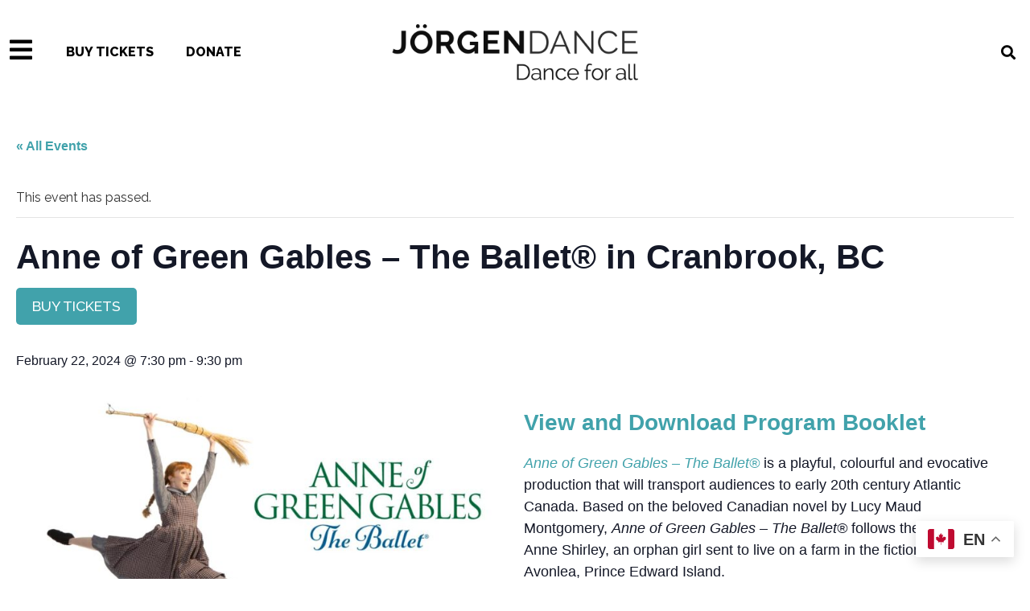

--- FILE ---
content_type: text/html; charset=UTF-8
request_url: https://www.jorgendance.ca/event/anne-of-green-gables-the-ballet-cranbrook-bc/
body_size: 25586
content:
<!doctype html>
<html lang="en-US">
<head>
	<meta charset="UTF-8">
<script type="text/javascript">
var gform;gform||(document.addEventListener("gform_main_scripts_loaded",function(){gform.scriptsLoaded=!0}),window.addEventListener("DOMContentLoaded",function(){gform.domLoaded=!0}),gform={domLoaded:!1,scriptsLoaded:!1,initializeOnLoaded:function(o){gform.domLoaded&&gform.scriptsLoaded?o():!gform.domLoaded&&gform.scriptsLoaded?window.addEventListener("DOMContentLoaded",o):document.addEventListener("gform_main_scripts_loaded",o)},hooks:{action:{},filter:{}},addAction:function(o,n,r,t){gform.addHook("action",o,n,r,t)},addFilter:function(o,n,r,t){gform.addHook("filter",o,n,r,t)},doAction:function(o){gform.doHook("action",o,arguments)},applyFilters:function(o){return gform.doHook("filter",o,arguments)},removeAction:function(o,n){gform.removeHook("action",o,n)},removeFilter:function(o,n,r){gform.removeHook("filter",o,n,r)},addHook:function(o,n,r,t,i){null==gform.hooks[o][n]&&(gform.hooks[o][n]=[]);var e=gform.hooks[o][n];null==i&&(i=n+"_"+e.length),gform.hooks[o][n].push({tag:i,callable:r,priority:t=null==t?10:t})},doHook:function(n,o,r){var t;if(r=Array.prototype.slice.call(r,1),null!=gform.hooks[n][o]&&((o=gform.hooks[n][o]).sort(function(o,n){return o.priority-n.priority}),o.forEach(function(o){"function"!=typeof(t=o.callable)&&(t=window[t]),"action"==n?t.apply(null,r):r[0]=t.apply(null,r)})),"filter"==n)return r[0]},removeHook:function(o,n,t,i){var r;null!=gform.hooks[o][n]&&(r=(r=gform.hooks[o][n]).filter(function(o,n,r){return!!(null!=i&&i!=o.tag||null!=t&&t!=o.priority)}),gform.hooks[o][n]=r)}});
</script>

		<meta name="viewport" content="width=device-width, initial-scale=1">
	<link rel="profile" href="https://gmpg.org/xfn/11">
	<link rel='stylesheet' id='tec-variables-skeleton-css' href='https://www.jorgendance.ca/wp-content/plugins/the-events-calendar/common/src/resources/css/variables-skeleton.min.css?ver=4.15.1' type='text/css' media='all' />
<link rel='stylesheet' id='tec-variables-full-css' href='https://www.jorgendance.ca/wp-content/plugins/the-events-calendar/common/src/resources/css/variables-full.min.css?ver=4.15.1' type='text/css' media='all' />
<link rel='stylesheet' id='tribe-common-skeleton-style-css' href='https://www.jorgendance.ca/wp-content/plugins/the-events-calendar/common/src/resources/css/common-skeleton.min.css?ver=4.15.1' type='text/css' media='all' />
<link rel='stylesheet' id='tribe-common-full-style-css' href='https://www.jorgendance.ca/wp-content/plugins/the-events-calendar/common/src/resources/css/common-full.min.css?ver=4.15.1' type='text/css' media='all' />
<link rel='stylesheet' id='tribe-events-views-v2-bootstrap-datepicker-styles-css' href='https://www.jorgendance.ca/wp-content/plugins/the-events-calendar/vendor/bootstrap-datepicker/css/bootstrap-datepicker.standalone.min.css?ver=5.16.1' type='text/css' media='all' />
<link rel='stylesheet' id='tribe-tooltipster-css-css' href='https://www.jorgendance.ca/wp-content/plugins/the-events-calendar/common/vendor/tooltipster/tooltipster.bundle.min.css?ver=4.15.1' type='text/css' media='all' />
<link rel='stylesheet' id='tribe-events-views-v2-skeleton-css' href='https://www.jorgendance.ca/wp-content/plugins/the-events-calendar/src/resources/css/views-skeleton.min.css?ver=5.16.1' type='text/css' media='all' />
<link rel='stylesheet' id='tribe-events-views-v2-full-css' href='https://www.jorgendance.ca/wp-content/plugins/the-events-calendar/src/resources/css/views-full.min.css?ver=5.16.1' type='text/css' media='all' />
<meta name='robots' content='index, follow, max-image-preview:large, max-snippet:-1, max-video-preview:-1' />

<!-- Google Tag Manager for WordPress by gtm4wp.com -->
<script data-cfasync="false" data-pagespeed-no-defer>
	var gtm4wp_datalayer_name = "dataLayer";
	var dataLayer = dataLayer || [];
</script>
<!-- End Google Tag Manager for WordPress by gtm4wp.com -->
	<!-- This site is optimized with the Yoast SEO Premium plugin v18.6 (Yoast SEO v19.3) - https://yoast.com/wordpress/plugins/seo/ -->
	<title>Anne of Green Gables – The Ballet® in Cranbrook, BC - Jörgen Dance</title>
	<meta name="description" content="View and Download Program Booklet Anne of Green Gables – The Ballet® is a playful, colourful and evocative production that will transport audiences to" />
	<link rel="canonical" href="https://www.jorgendance.ca/event/anne-of-green-gables-the-ballet-cranbrook-bc/" />
	<meta property="og:locale" content="en_US" />
	<meta property="og:type" content="article" />
	<meta property="og:title" content="Anne of Green Gables – The Ballet® in Cranbrook, BC" />
	<meta property="og:description" content="View and Download Program Booklet Anne of Green Gables – The Ballet® is a playful, colourful and evocative production that will transport audiences to" />
	<meta property="og:url" content="https://www.jorgendance.ca/event/anne-of-green-gables-the-ballet-cranbrook-bc/" />
	<meta property="og:site_name" content="Jörgen Dance" />
	<meta property="article:publisher" content="https://www.facebook.com/jorgendance" />
	<meta property="article:modified_time" content="2024-02-20T20:10:41+00:00" />
	<meta property="og:image" content="https://www.jorgendance.ca/wp-content/uploads/2022/06/Anne-of-Green-Gables-The-Ballet-Tickets-Banner-Image-Jorgen-Dance-1024x475.jpg" />
	<meta name="twitter:card" content="summary_large_image" />
	<meta name="twitter:site" content="@JorgenDance" />
	<meta name="twitter:label1" content="Est. reading time" />
	<meta name="twitter:data1" content="1 minute" />
	<script type="application/ld+json" class="yoast-schema-graph">{"@context":"https://schema.org","@graph":[{"@type":"Organization","@id":"https://www.jorgendance.ca/#organization","name":"Jörgen Dance","url":"https://www.jorgendance.ca/","sameAs":["https://www.instagram.com/jorgendance/","https://ca.linkedin.com/company/canadas-ballet-jrgen","https://www.youtube.com/c/JrgenDance","https://www.facebook.com/jorgendance","https://twitter.com/JorgenDance"],"logo":{"@type":"ImageObject","inLanguage":"en-US","@id":"https://www.jorgendance.ca/#/schema/logo/image/","url":"https://www.jorgendance.ca/wp-content/uploads/2022/06/JorgenDance-Logo.png","contentUrl":"https://www.jorgendance.ca/wp-content/uploads/2022/06/JorgenDance-Logo.png","width":800,"height":184,"caption":"Jörgen Dance"},"image":{"@id":"https://www.jorgendance.ca/#/schema/logo/image/"}},{"@type":"WebSite","@id":"https://www.jorgendance.ca/#website","url":"https://www.jorgendance.ca/","name":"Jörgen Dance","description":"Dance for all","publisher":{"@id":"https://www.jorgendance.ca/#organization"},"potentialAction":[{"@type":"SearchAction","target":{"@type":"EntryPoint","urlTemplate":"https://www.jorgendance.ca/?s={search_term_string}"},"query-input":"required name=search_term_string"}],"inLanguage":"en-US"},{"@type":"ImageObject","inLanguage":"en-US","@id":"https://www.jorgendance.ca/event/anne-of-green-gables-the-ballet-cranbrook-bc/#primaryimage","url":"https://www.jorgendance.ca/wp-content/uploads/2022/06/Anne-of-Green-Gables-The-Ballet-Tickets-Banner-Image-Jorgen-Dance.jpg","contentUrl":"https://www.jorgendance.ca/wp-content/uploads/2022/06/Anne-of-Green-Gables-The-Ballet-Tickets-Banner-Image-Jorgen-Dance.jpg","width":1366,"height":634,"caption":"Image of a dancer and the words Anne of Green Gables The Ballet"},{"@type":"WebPage","@id":"https://www.jorgendance.ca/event/anne-of-green-gables-the-ballet-cranbrook-bc/","url":"https://www.jorgendance.ca/event/anne-of-green-gables-the-ballet-cranbrook-bc/","name":"Anne of Green Gables – The Ballet® in Cranbrook, BC - Jörgen Dance","isPartOf":{"@id":"https://www.jorgendance.ca/#website"},"primaryImageOfPage":{"@id":"https://www.jorgendance.ca/event/anne-of-green-gables-the-ballet-cranbrook-bc/#primaryimage"},"datePublished":"2023-06-21T17:51:55+00:00","dateModified":"2024-02-20T20:10:41+00:00","description":"View and Download Program Booklet Anne of Green Gables – The Ballet® is a playful, colourful and evocative production that will transport audiences to","breadcrumb":{"@id":"https://www.jorgendance.ca/event/anne-of-green-gables-the-ballet-cranbrook-bc/#breadcrumb"},"inLanguage":"en-US","potentialAction":[{"@type":"ReadAction","target":["https://www.jorgendance.ca/event/anne-of-green-gables-the-ballet-cranbrook-bc/"]}]},{"@type":"BreadcrumbList","@id":"https://www.jorgendance.ca/event/anne-of-green-gables-the-ballet-cranbrook-bc/#breadcrumb","itemListElement":[{"@type":"ListItem","position":1,"name":"Home","item":"https://www.jorgendance.ca/"},{"@type":"ListItem","position":2,"name":"Events","item":"https://www.jorgendance.ca/events/"},{"@type":"ListItem","position":3,"name":"Anne of Green Gables – The Ballet® in Cranbrook, BC"}]},{"@type":"Event","name":"Anne of Green Gables – The Ballet® in Cranbrook, BC","description":"View and Download Program Booklet Anne of Green Gables – The Ballet® is a playful, colourful and evocative production that will transport audiences to early 20th century Atlantic Canada. Based on the beloved Canadian novel by Lucy Maud Montgomery, Anne of Green Gables – The Ballet® follows the adventures of Anne Shirley, an orphan girl sent to live [&hellip;]","url":"https://www.jorgendance.ca/event/anne-of-green-gables-the-ballet-cranbrook-bc/","eventAttendanceMode":"https://schema.org/OfflineEventAttendanceMode","startDate":"2024-02-22T19:30:00-08:00","endDate":"2024-02-22T21:30:00-08:00","location":{"@type":"Place","name":"Key City Theatre","description":"","url":"https://www.jorgendance.ca/venue/key-city-theatre/","address":{"@type":"PostalAddress","streetAddress":"20 14 Ave N","addressLocality":"Cranbrook","addressRegion":"British Columbia","postalCode":"V1C 6H4","addressCountry":"Canada"},"telephone":"","sameAs":"https://www.keycitytheatre.com/"},"@id":"https://www.jorgendance.ca/event/anne-of-green-gables-the-ballet-cranbrook-bc/#event","mainEntityOfPage":{"@id":"https://www.jorgendance.ca/event/anne-of-green-gables-the-ballet-cranbrook-bc/"}}]}</script>
	<!-- / Yoast SEO Premium plugin. -->


<link rel='dns-prefetch' href='//www.google.com' />
<link rel='dns-prefetch' href='//apis.google.com' />
<link rel='dns-prefetch' href='//js.stripe.com' />
<link rel="alternate" type="application/rss+xml" title="Jörgen Dance &raquo; Feed" href="https://www.jorgendance.ca/feed/" />
<link rel="alternate" type="application/rss+xml" title="Jörgen Dance &raquo; Comments Feed" href="https://www.jorgendance.ca/comments/feed/" />
<link rel="alternate" type="text/calendar" title="Jörgen Dance &raquo; iCal Feed" href="https://www.jorgendance.ca/events/?ical=1" />

<link rel='stylesheet' id='tribe-events-full-pro-calendar-style-css' href='https://www.jorgendance.ca/wp-content/plugins/events-calendar-pro/src/resources/css/tribe-events-pro-full.min.css?ver=5.14.2' type='text/css' media='all' />
<link rel='stylesheet' id='tribe-events-calendar-pro-style-css' href='https://www.jorgendance.ca/wp-content/plugins/events-calendar-pro/src/resources/css/tribe-events-pro-theme.min.css?ver=5.14.2' type='text/css' media='all' />
<link rel='stylesheet' id='tribe-events-calendar-full-pro-mobile-style-css' href='https://www.jorgendance.ca/wp-content/plugins/events-calendar-pro/src/resources/css/tribe-events-pro-full-mobile.min.css?ver=5.14.2' type='text/css' media='only screen and (max-width: 768px)' />
<link rel='stylesheet' id='tribe-events-calendar-pro-mobile-style-css' href='https://www.jorgendance.ca/wp-content/plugins/events-calendar-pro/src/resources/css/tribe-events-pro-theme-mobile.min.css?ver=5.14.2' type='text/css' media='only screen and (max-width: 768px)' />
<link rel='stylesheet' id='tribe-events-pro-mini-calendar-block-styles-css' href='https://www.jorgendance.ca/wp-content/plugins/events-calendar-pro/src/resources/css/tribe-events-pro-mini-calendar-block.min.css?ver=5.14.2' type='text/css' media='all' />
<link rel='stylesheet' id='tribe-events-v2-single-skeleton-css' href='https://www.jorgendance.ca/wp-content/plugins/the-events-calendar/src/resources/css/tribe-events-single-skeleton.min.css?ver=5.16.1' type='text/css' media='all' />
<link rel='stylesheet' id='tribe-events-v2-single-skeleton-full-css' href='https://www.jorgendance.ca/wp-content/plugins/the-events-calendar/src/resources/css/tribe-events-single-full.min.css?ver=5.16.1' type='text/css' media='all' />
<link rel='stylesheet' id='wp-block-library-css' href='https://www.jorgendance.ca/wp-includes/css/dist/block-library/style.min.css?ver=6.3.7' type='text/css' media='all' />
<style id='restrict-content-pro-content-upgrade-redirect-style-inline-css' type='text/css'>
.wp-block-restrict-content-pro-content-upgrade-redirect .wp-block-button__width-25 {
  width: calc(25% - 0.5rem);
}
.wp-block-restrict-content-pro-content-upgrade-redirect .wp-block-button__width-25 .wp-block-button__link {
  width: 100%;
}
.wp-block-restrict-content-pro-content-upgrade-redirect .wp-block-button__width-50 {
  width: calc(50% - 0.5rem);
}
.wp-block-restrict-content-pro-content-upgrade-redirect .wp-block-button__width-50 .wp-block-button__link {
  width: 100%;
}
.wp-block-restrict-content-pro-content-upgrade-redirect .wp-block-button__width-75 {
  width: calc(75% - 0.5rem);
}
.wp-block-restrict-content-pro-content-upgrade-redirect .wp-block-button__width-75 .wp-block-button__link {
  width: 100%;
}
.wp-block-restrict-content-pro-content-upgrade-redirect .wp-block-button__width-100 {
  margin-right: 0;
  width: 100%;
}
.wp-block-restrict-content-pro-content-upgrade-redirect .wp-block-button__width-100 .wp-block-button__link {
  width: 100%;
}

/*# sourceMappingURL=style-content-upgrade-redirect.css.map*/
</style>
<link rel='stylesheet' id='mediaelement-css' href='https://www.jorgendance.ca/wp-includes/js/mediaelement/mediaelementplayer-legacy.min.css?ver=4.2.17' type='text/css' media='all' />
<link rel='stylesheet' id='wp-mediaelement-css' href='https://www.jorgendance.ca/wp-includes/js/mediaelement/wp-mediaelement.min.css?ver=6.3.7' type='text/css' media='all' />
<link rel='stylesheet' id='view_editor_gutenberg_frontend_assets-css' href='https://www.jorgendance.ca/wp-content/plugins/toolset-blocks/public/css/views-frontend.css?ver=3.6.3' type='text/css' media='all' />
<style id='view_editor_gutenberg_frontend_assets-inline-css' type='text/css'>
.wpv-sort-list-dropdown.wpv-sort-list-dropdown-style-default > span.wpv-sort-list,.wpv-sort-list-dropdown.wpv-sort-list-dropdown-style-default .wpv-sort-list-item {border-color: #cdcdcd;}.wpv-sort-list-dropdown.wpv-sort-list-dropdown-style-default .wpv-sort-list-item a {color: #444;background-color: #fff;}.wpv-sort-list-dropdown.wpv-sort-list-dropdown-style-default a:hover,.wpv-sort-list-dropdown.wpv-sort-list-dropdown-style-default a:focus {color: #000;background-color: #eee;}.wpv-sort-list-dropdown.wpv-sort-list-dropdown-style-default .wpv-sort-list-item.wpv-sort-list-current a {color: #000;background-color: #eee;}
.wpv-sort-list-dropdown.wpv-sort-list-dropdown-style-default > span.wpv-sort-list,.wpv-sort-list-dropdown.wpv-sort-list-dropdown-style-default .wpv-sort-list-item {border-color: #cdcdcd;}.wpv-sort-list-dropdown.wpv-sort-list-dropdown-style-default .wpv-sort-list-item a {color: #444;background-color: #fff;}.wpv-sort-list-dropdown.wpv-sort-list-dropdown-style-default a:hover,.wpv-sort-list-dropdown.wpv-sort-list-dropdown-style-default a:focus {color: #000;background-color: #eee;}.wpv-sort-list-dropdown.wpv-sort-list-dropdown-style-default .wpv-sort-list-item.wpv-sort-list-current a {color: #000;background-color: #eee;}.wpv-sort-list-dropdown.wpv-sort-list-dropdown-style-grey > span.wpv-sort-list,.wpv-sort-list-dropdown.wpv-sort-list-dropdown-style-grey .wpv-sort-list-item {border-color: #cdcdcd;}.wpv-sort-list-dropdown.wpv-sort-list-dropdown-style-grey .wpv-sort-list-item a {color: #444;background-color: #eeeeee;}.wpv-sort-list-dropdown.wpv-sort-list-dropdown-style-grey a:hover,.wpv-sort-list-dropdown.wpv-sort-list-dropdown-style-grey a:focus {color: #000;background-color: #e5e5e5;}.wpv-sort-list-dropdown.wpv-sort-list-dropdown-style-grey .wpv-sort-list-item.wpv-sort-list-current a {color: #000;background-color: #e5e5e5;}
.wpv-sort-list-dropdown.wpv-sort-list-dropdown-style-default > span.wpv-sort-list,.wpv-sort-list-dropdown.wpv-sort-list-dropdown-style-default .wpv-sort-list-item {border-color: #cdcdcd;}.wpv-sort-list-dropdown.wpv-sort-list-dropdown-style-default .wpv-sort-list-item a {color: #444;background-color: #fff;}.wpv-sort-list-dropdown.wpv-sort-list-dropdown-style-default a:hover,.wpv-sort-list-dropdown.wpv-sort-list-dropdown-style-default a:focus {color: #000;background-color: #eee;}.wpv-sort-list-dropdown.wpv-sort-list-dropdown-style-default .wpv-sort-list-item.wpv-sort-list-current a {color: #000;background-color: #eee;}.wpv-sort-list-dropdown.wpv-sort-list-dropdown-style-grey > span.wpv-sort-list,.wpv-sort-list-dropdown.wpv-sort-list-dropdown-style-grey .wpv-sort-list-item {border-color: #cdcdcd;}.wpv-sort-list-dropdown.wpv-sort-list-dropdown-style-grey .wpv-sort-list-item a {color: #444;background-color: #eeeeee;}.wpv-sort-list-dropdown.wpv-sort-list-dropdown-style-grey a:hover,.wpv-sort-list-dropdown.wpv-sort-list-dropdown-style-grey a:focus {color: #000;background-color: #e5e5e5;}.wpv-sort-list-dropdown.wpv-sort-list-dropdown-style-grey .wpv-sort-list-item.wpv-sort-list-current a {color: #000;background-color: #e5e5e5;}.wpv-sort-list-dropdown.wpv-sort-list-dropdown-style-blue > span.wpv-sort-list,.wpv-sort-list-dropdown.wpv-sort-list-dropdown-style-blue .wpv-sort-list-item {border-color: #0099cc;}.wpv-sort-list-dropdown.wpv-sort-list-dropdown-style-blue .wpv-sort-list-item a {color: #444;background-color: #cbddeb;}.wpv-sort-list-dropdown.wpv-sort-list-dropdown-style-blue a:hover,.wpv-sort-list-dropdown.wpv-sort-list-dropdown-style-blue a:focus {color: #000;background-color: #95bedd;}.wpv-sort-list-dropdown.wpv-sort-list-dropdown-style-blue .wpv-sort-list-item.wpv-sort-list-current a {color: #000;background-color: #95bedd;}
</style>
<style id='classic-theme-styles-inline-css' type='text/css'>
/*! This file is auto-generated */
.wp-block-button__link{color:#fff;background-color:#32373c;border-radius:9999px;box-shadow:none;text-decoration:none;padding:calc(.667em + 2px) calc(1.333em + 2px);font-size:1.125em}.wp-block-file__button{background:#32373c;color:#fff;text-decoration:none}
</style>
<style id='global-styles-inline-css' type='text/css'>
body{--wp--preset--color--black: #000000;--wp--preset--color--cyan-bluish-gray: #abb8c3;--wp--preset--color--white: #ffffff;--wp--preset--color--pale-pink: #f78da7;--wp--preset--color--vivid-red: #cf2e2e;--wp--preset--color--luminous-vivid-orange: #ff6900;--wp--preset--color--luminous-vivid-amber: #fcb900;--wp--preset--color--light-green-cyan: #7bdcb5;--wp--preset--color--vivid-green-cyan: #00d084;--wp--preset--color--pale-cyan-blue: #8ed1fc;--wp--preset--color--vivid-cyan-blue: #0693e3;--wp--preset--color--vivid-purple: #9b51e0;--wp--preset--gradient--vivid-cyan-blue-to-vivid-purple: linear-gradient(135deg,rgba(6,147,227,1) 0%,rgb(155,81,224) 100%);--wp--preset--gradient--light-green-cyan-to-vivid-green-cyan: linear-gradient(135deg,rgb(122,220,180) 0%,rgb(0,208,130) 100%);--wp--preset--gradient--luminous-vivid-amber-to-luminous-vivid-orange: linear-gradient(135deg,rgba(252,185,0,1) 0%,rgba(255,105,0,1) 100%);--wp--preset--gradient--luminous-vivid-orange-to-vivid-red: linear-gradient(135deg,rgba(255,105,0,1) 0%,rgb(207,46,46) 100%);--wp--preset--gradient--very-light-gray-to-cyan-bluish-gray: linear-gradient(135deg,rgb(238,238,238) 0%,rgb(169,184,195) 100%);--wp--preset--gradient--cool-to-warm-spectrum: linear-gradient(135deg,rgb(74,234,220) 0%,rgb(151,120,209) 20%,rgb(207,42,186) 40%,rgb(238,44,130) 60%,rgb(251,105,98) 80%,rgb(254,248,76) 100%);--wp--preset--gradient--blush-light-purple: linear-gradient(135deg,rgb(255,206,236) 0%,rgb(152,150,240) 100%);--wp--preset--gradient--blush-bordeaux: linear-gradient(135deg,rgb(254,205,165) 0%,rgb(254,45,45) 50%,rgb(107,0,62) 100%);--wp--preset--gradient--luminous-dusk: linear-gradient(135deg,rgb(255,203,112) 0%,rgb(199,81,192) 50%,rgb(65,88,208) 100%);--wp--preset--gradient--pale-ocean: linear-gradient(135deg,rgb(255,245,203) 0%,rgb(182,227,212) 50%,rgb(51,167,181) 100%);--wp--preset--gradient--electric-grass: linear-gradient(135deg,rgb(202,248,128) 0%,rgb(113,206,126) 100%);--wp--preset--gradient--midnight: linear-gradient(135deg,rgb(2,3,129) 0%,rgb(40,116,252) 100%);--wp--preset--font-size--small: 13px;--wp--preset--font-size--medium: 20px;--wp--preset--font-size--large: 36px;--wp--preset--font-size--x-large: 42px;--wp--preset--spacing--20: 0.44rem;--wp--preset--spacing--30: 0.67rem;--wp--preset--spacing--40: 1rem;--wp--preset--spacing--50: 1.5rem;--wp--preset--spacing--60: 2.25rem;--wp--preset--spacing--70: 3.38rem;--wp--preset--spacing--80: 5.06rem;--wp--preset--shadow--natural: 6px 6px 9px rgba(0, 0, 0, 0.2);--wp--preset--shadow--deep: 12px 12px 50px rgba(0, 0, 0, 0.4);--wp--preset--shadow--sharp: 6px 6px 0px rgba(0, 0, 0, 0.2);--wp--preset--shadow--outlined: 6px 6px 0px -3px rgba(255, 255, 255, 1), 6px 6px rgba(0, 0, 0, 1);--wp--preset--shadow--crisp: 6px 6px 0px rgba(0, 0, 0, 1);}:where(.is-layout-flex){gap: 0.5em;}:where(.is-layout-grid){gap: 0.5em;}body .is-layout-flow > .alignleft{float: left;margin-inline-start: 0;margin-inline-end: 2em;}body .is-layout-flow > .alignright{float: right;margin-inline-start: 2em;margin-inline-end: 0;}body .is-layout-flow > .aligncenter{margin-left: auto !important;margin-right: auto !important;}body .is-layout-constrained > .alignleft{float: left;margin-inline-start: 0;margin-inline-end: 2em;}body .is-layout-constrained > .alignright{float: right;margin-inline-start: 2em;margin-inline-end: 0;}body .is-layout-constrained > .aligncenter{margin-left: auto !important;margin-right: auto !important;}body .is-layout-constrained > :where(:not(.alignleft):not(.alignright):not(.alignfull)){max-width: var(--wp--style--global--content-size);margin-left: auto !important;margin-right: auto !important;}body .is-layout-constrained > .alignwide{max-width: var(--wp--style--global--wide-size);}body .is-layout-flex{display: flex;}body .is-layout-flex{flex-wrap: wrap;align-items: center;}body .is-layout-flex > *{margin: 0;}body .is-layout-grid{display: grid;}body .is-layout-grid > *{margin: 0;}:where(.wp-block-columns.is-layout-flex){gap: 2em;}:where(.wp-block-columns.is-layout-grid){gap: 2em;}:where(.wp-block-post-template.is-layout-flex){gap: 1.25em;}:where(.wp-block-post-template.is-layout-grid){gap: 1.25em;}.has-black-color{color: var(--wp--preset--color--black) !important;}.has-cyan-bluish-gray-color{color: var(--wp--preset--color--cyan-bluish-gray) !important;}.has-white-color{color: var(--wp--preset--color--white) !important;}.has-pale-pink-color{color: var(--wp--preset--color--pale-pink) !important;}.has-vivid-red-color{color: var(--wp--preset--color--vivid-red) !important;}.has-luminous-vivid-orange-color{color: var(--wp--preset--color--luminous-vivid-orange) !important;}.has-luminous-vivid-amber-color{color: var(--wp--preset--color--luminous-vivid-amber) !important;}.has-light-green-cyan-color{color: var(--wp--preset--color--light-green-cyan) !important;}.has-vivid-green-cyan-color{color: var(--wp--preset--color--vivid-green-cyan) !important;}.has-pale-cyan-blue-color{color: var(--wp--preset--color--pale-cyan-blue) !important;}.has-vivid-cyan-blue-color{color: var(--wp--preset--color--vivid-cyan-blue) !important;}.has-vivid-purple-color{color: var(--wp--preset--color--vivid-purple) !important;}.has-black-background-color{background-color: var(--wp--preset--color--black) !important;}.has-cyan-bluish-gray-background-color{background-color: var(--wp--preset--color--cyan-bluish-gray) !important;}.has-white-background-color{background-color: var(--wp--preset--color--white) !important;}.has-pale-pink-background-color{background-color: var(--wp--preset--color--pale-pink) !important;}.has-vivid-red-background-color{background-color: var(--wp--preset--color--vivid-red) !important;}.has-luminous-vivid-orange-background-color{background-color: var(--wp--preset--color--luminous-vivid-orange) !important;}.has-luminous-vivid-amber-background-color{background-color: var(--wp--preset--color--luminous-vivid-amber) !important;}.has-light-green-cyan-background-color{background-color: var(--wp--preset--color--light-green-cyan) !important;}.has-vivid-green-cyan-background-color{background-color: var(--wp--preset--color--vivid-green-cyan) !important;}.has-pale-cyan-blue-background-color{background-color: var(--wp--preset--color--pale-cyan-blue) !important;}.has-vivid-cyan-blue-background-color{background-color: var(--wp--preset--color--vivid-cyan-blue) !important;}.has-vivid-purple-background-color{background-color: var(--wp--preset--color--vivid-purple) !important;}.has-black-border-color{border-color: var(--wp--preset--color--black) !important;}.has-cyan-bluish-gray-border-color{border-color: var(--wp--preset--color--cyan-bluish-gray) !important;}.has-white-border-color{border-color: var(--wp--preset--color--white) !important;}.has-pale-pink-border-color{border-color: var(--wp--preset--color--pale-pink) !important;}.has-vivid-red-border-color{border-color: var(--wp--preset--color--vivid-red) !important;}.has-luminous-vivid-orange-border-color{border-color: var(--wp--preset--color--luminous-vivid-orange) !important;}.has-luminous-vivid-amber-border-color{border-color: var(--wp--preset--color--luminous-vivid-amber) !important;}.has-light-green-cyan-border-color{border-color: var(--wp--preset--color--light-green-cyan) !important;}.has-vivid-green-cyan-border-color{border-color: var(--wp--preset--color--vivid-green-cyan) !important;}.has-pale-cyan-blue-border-color{border-color: var(--wp--preset--color--pale-cyan-blue) !important;}.has-vivid-cyan-blue-border-color{border-color: var(--wp--preset--color--vivid-cyan-blue) !important;}.has-vivid-purple-border-color{border-color: var(--wp--preset--color--vivid-purple) !important;}.has-vivid-cyan-blue-to-vivid-purple-gradient-background{background: var(--wp--preset--gradient--vivid-cyan-blue-to-vivid-purple) !important;}.has-light-green-cyan-to-vivid-green-cyan-gradient-background{background: var(--wp--preset--gradient--light-green-cyan-to-vivid-green-cyan) !important;}.has-luminous-vivid-amber-to-luminous-vivid-orange-gradient-background{background: var(--wp--preset--gradient--luminous-vivid-amber-to-luminous-vivid-orange) !important;}.has-luminous-vivid-orange-to-vivid-red-gradient-background{background: var(--wp--preset--gradient--luminous-vivid-orange-to-vivid-red) !important;}.has-very-light-gray-to-cyan-bluish-gray-gradient-background{background: var(--wp--preset--gradient--very-light-gray-to-cyan-bluish-gray) !important;}.has-cool-to-warm-spectrum-gradient-background{background: var(--wp--preset--gradient--cool-to-warm-spectrum) !important;}.has-blush-light-purple-gradient-background{background: var(--wp--preset--gradient--blush-light-purple) !important;}.has-blush-bordeaux-gradient-background{background: var(--wp--preset--gradient--blush-bordeaux) !important;}.has-luminous-dusk-gradient-background{background: var(--wp--preset--gradient--luminous-dusk) !important;}.has-pale-ocean-gradient-background{background: var(--wp--preset--gradient--pale-ocean) !important;}.has-electric-grass-gradient-background{background: var(--wp--preset--gradient--electric-grass) !important;}.has-midnight-gradient-background{background: var(--wp--preset--gradient--midnight) !important;}.has-small-font-size{font-size: var(--wp--preset--font-size--small) !important;}.has-medium-font-size{font-size: var(--wp--preset--font-size--medium) !important;}.has-large-font-size{font-size: var(--wp--preset--font-size--large) !important;}.has-x-large-font-size{font-size: var(--wp--preset--font-size--x-large) !important;}
.wp-block-navigation a:where(:not(.wp-element-button)){color: inherit;}
:where(.wp-block-post-template.is-layout-flex){gap: 1.25em;}:where(.wp-block-post-template.is-layout-grid){gap: 1.25em;}
:where(.wp-block-columns.is-layout-flex){gap: 2em;}:where(.wp-block-columns.is-layout-grid){gap: 2em;}
.wp-block-pullquote{font-size: 1.5em;line-height: 1.6;}
</style>
<link rel='stylesheet' id='hide-admin-bar-based-on-user-roles-css' href='https://www.jorgendance.ca/wp-content/plugins/hide-admin-bar-based-on-user-roles/public/css/hide-admin-bar-based-on-user-roles-public.css?ver=6.0.4' type='text/css' media='all' />
<link rel='stylesheet' id='gforms_reset_css-css' href='https://www.jorgendance.ca/wp-content/plugins/gravityforms/legacy/css/formreset.min.css?ver=2.6.3.2' type='text/css' media='all' />
<link rel='stylesheet' id='gforms_formsmain_css-css' href='https://www.jorgendance.ca/wp-content/plugins/gravityforms/legacy/css/formsmain.min.css?ver=2.6.3.2' type='text/css' media='all' />
<link rel='stylesheet' id='gforms_ready_class_css-css' href='https://www.jorgendance.ca/wp-content/plugins/gravityforms/legacy/css/readyclass.min.css?ver=2.6.3.2' type='text/css' media='all' />
<link rel='stylesheet' id='gforms_browsers_css-css' href='https://www.jorgendance.ca/wp-content/plugins/gravityforms/legacy/css/browsers.min.css?ver=2.6.3.2' type='text/css' media='all' />
<link rel='stylesheet' id='gforms_datepicker_css-css' href='https://www.jorgendance.ca/wp-content/plugins/gravityforms/legacy/css/datepicker.min.css?ver=2.6.3.2' type='text/css' media='all' />
<link rel='stylesheet' id='gform_basic-css' href='https://www.jorgendance.ca/wp-content/plugins/gravityforms/assets/css/dist/basic.min.css?ver=2.6.3.2' type='text/css' media='all' />
<link rel='stylesheet' id='gform_theme_components-css' href='https://www.jorgendance.ca/wp-content/plugins/gravityforms/assets/css/dist/theme-components.min.css?ver=2.6.3.2' type='text/css' media='all' />
<link rel='stylesheet' id='gform_theme_ie11-css' href='https://www.jorgendance.ca/wp-content/plugins/gravityforms/assets/css/dist/theme-ie11.min.css?ver=2.6.3.2' type='text/css' media='all' />
<link rel='stylesheet' id='gform_theme-css' href='https://www.jorgendance.ca/wp-content/plugins/gravityforms/assets/css/dist/theme.min.css?ver=2.6.3.2' type='text/css' media='all' />
<link rel='stylesheet' id='5f1b7a416-css' href='https://www.jorgendance.ca/wp-content/uploads/essential-addons-elementor/734e5f942.min.css?ver=1762378504' type='text/css' media='all' />
<link rel='stylesheet' id='hello-elementor-css' href='https://www.jorgendance.ca/wp-content/themes/hello-elementor/style.min.css?ver=2.5.0' type='text/css' media='all' />
<link rel='stylesheet' id='hello-elementor-theme-style-css' href='https://www.jorgendance.ca/wp-content/themes/hello-elementor/theme.min.css?ver=2.5.0' type='text/css' media='all' />
<link rel='stylesheet' id='dflip-icons-style-css' href='https://www.jorgendance.ca/wp-content/plugins/dflip/assets/css/themify-icons.min.css?ver=1.5.18' type='text/css' media='all' />
<link rel='stylesheet' id='dflip-style-css' href='https://www.jorgendance.ca/wp-content/plugins/dflip/assets/css/dflip.min.css?ver=1.5.18' type='text/css' media='all' />
<link rel='stylesheet' id='elementor-icons-css' href='https://www.jorgendance.ca/wp-content/plugins/elementor/assets/lib/eicons/css/elementor-icons.min.css?ver=5.15.0' type='text/css' media='all' />
<style id='elementor-icons-inline-css' type='text/css'>

		.elementor-add-new-section .elementor-add-templately-promo-button{
            background-color: #5d4fff;
            background-image: url(https://www.jorgendance.ca/wp-content/plugins/essential-addons-for-elementor-lite/assets/admin/images/templately/logo-icon.svg);
            background-repeat: no-repeat;
            background-position: center center;
            margin-left: 5px;
            position: relative;
            bottom: 5px;
        }
</style>
<link rel='stylesheet' id='elementor-frontend-legacy-css' href='https://www.jorgendance.ca/wp-content/plugins/elementor/assets/css/frontend-legacy.min.css?ver=3.6.5' type='text/css' media='all' />
<link rel='stylesheet' id='elementor-frontend-css' href='https://www.jorgendance.ca/wp-content/plugins/elementor/assets/css/frontend.min.css?ver=3.6.5' type='text/css' media='all' />
<link rel='stylesheet' id='elementor-post-6-css' href='https://www.jorgendance.ca/wp-content/uploads/elementor/css/post-6.css?ver=1753991347' type='text/css' media='all' />
<link rel='stylesheet' id='elementor-pro-css' href='https://www.jorgendance.ca/wp-content/plugins/elementor-pro/assets/css/frontend.min.css?ver=3.7.1' type='text/css' media='all' />
<link rel='stylesheet' id='elementor-global-css' href='https://www.jorgendance.ca/wp-content/uploads/elementor/css/global.css?ver=1753982726' type='text/css' media='all' />
<link rel='stylesheet' id='elementor-post-13-css' href='https://www.jorgendance.ca/wp-content/uploads/elementor/css/post-13.css?ver=1753982726' type='text/css' media='all' />
<link rel='stylesheet' id='elementor-post-1174-css' href='https://www.jorgendance.ca/wp-content/uploads/elementor/css/post-1174.css?ver=1753982726' type='text/css' media='all' />
<link rel='stylesheet' id='elementor-post-1532-css' href='https://www.jorgendance.ca/wp-content/uploads/elementor/css/post-1532.css?ver=1753982726' type='text/css' media='all' />
<link rel='stylesheet' id='toolset-maps-fixes-css' href='//www.jorgendance.ca/wp-content/plugins/toolset-maps/resources/css/toolset_maps_fixes.css?ver=2.0.12' type='text/css' media='all' />
<link rel='stylesheet' id='simple-favorites-css' href='https://www.jorgendance.ca/wp-content/plugins/favorites/assets/css/favorites.css?ver=2.3.6' type='text/css' media='all' />
<link rel='stylesheet' id='tablepress-default-css' href='https://www.jorgendance.ca/wp-content/plugins/tablepress/css/default.min.css?ver=1.14' type='text/css' media='all' />
<link rel='stylesheet' id='hello-elementor-child-style-css' href='https://www.jorgendance.ca/wp-content/themes/fusion-x/style.css?ver=1.0.0' type='text/css' media='all' />
<link rel='stylesheet' id='__EPYT__style-css' href='https://www.jorgendance.ca/wp-content/plugins/youtube-embed-plus/styles/ytprefs.min.css?ver=14.1.2' type='text/css' media='all' />
<style id='__EPYT__style-inline-css' type='text/css'>

                .epyt-gallery-thumb {
                        width: 33.333%;
                }
                
</style>
<link rel='stylesheet' id='ecs-styles-css' href='https://www.jorgendance.ca/wp-content/plugins/ele-custom-skin/assets/css/ecs-style.css?ver=3.1.6' type='text/css' media='all' />
<link rel='stylesheet' id='elementor-post-497-css' href='https://www.jorgendance.ca/wp-content/uploads/elementor/css/post-497.css?ver=1723126909' type='text/css' media='all' />
<link rel='stylesheet' id='google-fonts-1-css' href='https://fonts.googleapis.com/css?family=Raleway%3A100%2C100italic%2C200%2C200italic%2C300%2C300italic%2C400%2C400italic%2C500%2C500italic%2C600%2C600italic%2C700%2C700italic%2C800%2C800italic%2C900%2C900italic&#038;display=auto&#038;ver=6.3.7' type='text/css' media='all' />
<link rel='stylesheet' id='elementor-icons-shared-0-css' href='https://www.jorgendance.ca/wp-content/plugins/elementor/assets/lib/font-awesome/css/fontawesome.min.css?ver=5.15.3' type='text/css' media='all' />
<link rel='stylesheet' id='elementor-icons-fa-solid-css' href='https://www.jorgendance.ca/wp-content/plugins/elementor/assets/lib/font-awesome/css/solid.min.css?ver=5.15.3' type='text/css' media='all' />
<link rel='stylesheet' id='elementor-icons-fa-brands-css' href='https://www.jorgendance.ca/wp-content/plugins/elementor/assets/lib/font-awesome/css/brands.min.css?ver=5.15.3' type='text/css' media='all' />
<!--n2css--><script type='text/javascript' src='https://www.jorgendance.ca/wp-content/plugins/toolset-blocks/vendor/toolset/common-es/public/toolset-common-es-frontend.js?ver=163000' id='toolset-common-es-frontend-js'></script>
<script type='text/javascript' data-cfasync="false" src='https://www.jorgendance.ca/wp-includes/js/jquery/jquery.min.js?ver=3.7.0' id='jquery-core-js'></script>
<script type='text/javascript' src='https://www.jorgendance.ca/wp-includes/js/jquery/jquery-migrate.min.js?ver=3.4.1' id='jquery-migrate-js'></script>
<script type='text/javascript' src='https://www.jorgendance.ca/wp-content/plugins/the-events-calendar/common/src/resources/js/tribe-common.min.js?ver=4.15.1' id='tribe-common-js'></script>
<script type='text/javascript' src='https://www.jorgendance.ca/wp-content/plugins/the-events-calendar/src/resources/js/views/breakpoints.js?ver=5.16.1' id='tribe-events-views-v2-breakpoints-js'></script>
<script type='text/javascript' src='https://www.jorgendance.ca/wp-content/plugins/the-events-calendar/vendor/bootstrap-datepicker/js/bootstrap-datepicker.min.js?ver=5.16.1' id='tribe-events-bootstrap-datepicker-js'></script>
<script type='text/javascript' src='https://www.jorgendance.ca/wp-content/plugins/the-events-calendar/vendor/jquery-resize/jquery.ba-resize.min.js?ver=5.16.1' id='tribe-events-jquery-resize-js'></script>
<script type='text/javascript' src='https://www.jorgendance.ca/wp-content/plugins/the-events-calendar/vendor/jquery-placeholder/jquery.placeholder.min.js?ver=5.16.1' id='jquery-placeholder-js'></script>
<script type='text/javascript' src='https://www.jorgendance.ca/wp-content/plugins/the-events-calendar/common/vendor/momentjs/moment.min.js?ver=4.15.1' id='tribe-moment-js'></script>
<script type='text/javascript' src='https://www.jorgendance.ca/wp-content/plugins/the-events-calendar/common/vendor/momentjs/locale.min.js?ver=4.15.1' id='tribe-moment-locales-js'></script>
<script type='text/javascript' id='tribe-events-calendar-script-js-extra'>
/* <![CDATA[ */
var tribe_js_config = {"permalink_settings":"\/%postname%\/","events_post_type":"tribe_events","events_base":"https:\/\/www.jorgendance.ca\/events\/","update_urls":{"shortcode":{"list":true,"month":true,"day":true}},"debug":""};
/* ]]> */
</script>
<script type='text/javascript' src='https://www.jorgendance.ca/wp-content/plugins/the-events-calendar/src/resources/js/tribe-events.min.js?ver=5.16.1' id='tribe-events-calendar-script-js'></script>
<script type='text/javascript' id='tribe-events-pro-js-extra'>
/* <![CDATA[ */
var TribeEventsPro = {"geocenter":{"max_lat":54.524857,"max_lng":0,"min_lat":0,"min_lng":0},"map_tooltip_event":"Event: ","map_tooltip_address":"Address: "};
/* ]]> */
</script>
<script type='text/javascript' src='https://www.jorgendance.ca/wp-content/plugins/events-calendar-pro/src/resources/js/tribe-events-pro.min.js?ver=5.14.2' id='tribe-events-pro-js'></script>
<script type='text/javascript' src='https://www.jorgendance.ca/wp-content/plugins/hide-admin-bar-based-on-user-roles/public/js/hide-admin-bar-based-on-user-roles-public.js?ver=6.0.4' id='hide-admin-bar-based-on-user-roles-js'></script>
<script type='text/javascript' defer='defer' src='https://www.jorgendance.ca/wp-content/plugins/gravityforms/js/jquery.json.min.js?ver=2.6.3.2' id='gform_json-js'></script>
<script type='text/javascript' id='gform_gravityforms-js-extra'>
/* <![CDATA[ */
var gf_global = {"gf_currency_config":{"name":"U.S. Dollar","symbol_left":"$","symbol_right":"","symbol_padding":"","thousand_separator":",","decimal_separator":".","decimals":2,"code":"USD"},"base_url":"https:\/\/www.jorgendance.ca\/wp-content\/plugins\/gravityforms","number_formats":[],"spinnerUrl":"https:\/\/www.jorgendance.ca\/wp-content\/plugins\/gravityforms\/images\/spinner.svg","strings":{"newRowAdded":"New row added.","rowRemoved":"Row removed","formSaved":"The form has been saved.  The content contains the link to return and complete the form."}};
var gf_global = {"gf_currency_config":{"name":"U.S. Dollar","symbol_left":"$","symbol_right":"","symbol_padding":"","thousand_separator":",","decimal_separator":".","decimals":2,"code":"USD"},"base_url":"https:\/\/www.jorgendance.ca\/wp-content\/plugins\/gravityforms","number_formats":[],"spinnerUrl":"https:\/\/www.jorgendance.ca\/wp-content\/plugins\/gravityforms\/images\/spinner.svg","strings":{"newRowAdded":"New row added.","rowRemoved":"Row removed","formSaved":"The form has been saved.  The content contains the link to return and complete the form."}};
var gf_global = {"gf_currency_config":{"name":"U.S. Dollar","symbol_left":"$","symbol_right":"","symbol_padding":"","thousand_separator":",","decimal_separator":".","decimals":2,"code":"USD"},"base_url":"https:\/\/www.jorgendance.ca\/wp-content\/plugins\/gravityforms","number_formats":[],"spinnerUrl":"https:\/\/www.jorgendance.ca\/wp-content\/plugins\/gravityforms\/images\/spinner.svg","strings":{"newRowAdded":"New row added.","rowRemoved":"Row removed","formSaved":"The form has been saved.  The content contains the link to return and complete the form."}};
var gf_global = {"gf_currency_config":{"name":"U.S. Dollar","symbol_left":"$","symbol_right":"","symbol_padding":"","thousand_separator":",","decimal_separator":".","decimals":2,"code":"USD"},"base_url":"https:\/\/www.jorgendance.ca\/wp-content\/plugins\/gravityforms","number_formats":[],"spinnerUrl":"https:\/\/www.jorgendance.ca\/wp-content\/plugins\/gravityforms\/images\/spinner.svg","strings":{"newRowAdded":"New row added.","rowRemoved":"Row removed","formSaved":"The form has been saved.  The content contains the link to return and complete the form."}};
var gf_global = {"gf_currency_config":{"name":"U.S. Dollar","symbol_left":"$","symbol_right":"","symbol_padding":"","thousand_separator":",","decimal_separator":".","decimals":2,"code":"USD"},"base_url":"https:\/\/www.jorgendance.ca\/wp-content\/plugins\/gravityforms","number_formats":[],"spinnerUrl":"https:\/\/www.jorgendance.ca\/wp-content\/plugins\/gravityforms\/images\/spinner.svg","strings":{"newRowAdded":"New row added.","rowRemoved":"Row removed","formSaved":"The form has been saved.  The content contains the link to return and complete the form."}};
var gf_global = {"gf_currency_config":{"name":"U.S. Dollar","symbol_left":"$","symbol_right":"","symbol_padding":"","thousand_separator":",","decimal_separator":".","decimals":2,"code":"USD"},"base_url":"https:\/\/www.jorgendance.ca\/wp-content\/plugins\/gravityforms","number_formats":[],"spinnerUrl":"https:\/\/www.jorgendance.ca\/wp-content\/plugins\/gravityforms\/images\/spinner.svg","strings":{"newRowAdded":"New row added.","rowRemoved":"Row removed","formSaved":"The form has been saved.  The content contains the link to return and complete the form."}};
var gf_global = {"gf_currency_config":{"name":"U.S. Dollar","symbol_left":"$","symbol_right":"","symbol_padding":"","thousand_separator":",","decimal_separator":".","decimals":2,"code":"USD"},"base_url":"https:\/\/www.jorgendance.ca\/wp-content\/plugins\/gravityforms","number_formats":[],"spinnerUrl":"https:\/\/www.jorgendance.ca\/wp-content\/plugins\/gravityforms\/images\/spinner.svg","strings":{"newRowAdded":"New row added.","rowRemoved":"Row removed","formSaved":"The form has been saved.  The content contains the link to return and complete the form."}};
var gf_global = {"gf_currency_config":{"name":"U.S. Dollar","symbol_left":"$","symbol_right":"","symbol_padding":"","thousand_separator":",","decimal_separator":".","decimals":2,"code":"USD"},"base_url":"https:\/\/www.jorgendance.ca\/wp-content\/plugins\/gravityforms","number_formats":[],"spinnerUrl":"https:\/\/www.jorgendance.ca\/wp-content\/plugins\/gravityforms\/images\/spinner.svg","strings":{"newRowAdded":"New row added.","rowRemoved":"Row removed","formSaved":"The form has been saved.  The content contains the link to return and complete the form."}};
var gf_global = {"gf_currency_config":{"name":"U.S. Dollar","symbol_left":"$","symbol_right":"","symbol_padding":"","thousand_separator":",","decimal_separator":".","decimals":2,"code":"USD"},"base_url":"https:\/\/www.jorgendance.ca\/wp-content\/plugins\/gravityforms","number_formats":[],"spinnerUrl":"https:\/\/www.jorgendance.ca\/wp-content\/plugins\/gravityforms\/images\/spinner.svg","strings":{"newRowAdded":"New row added.","rowRemoved":"Row removed","formSaved":"The form has been saved.  The content contains the link to return and complete the form."}};
var gf_global = {"gf_currency_config":{"name":"U.S. Dollar","symbol_left":"$","symbol_right":"","symbol_padding":"","thousand_separator":",","decimal_separator":".","decimals":2,"code":"USD"},"base_url":"https:\/\/www.jorgendance.ca\/wp-content\/plugins\/gravityforms","number_formats":[],"spinnerUrl":"https:\/\/www.jorgendance.ca\/wp-content\/plugins\/gravityforms\/images\/spinner.svg","strings":{"newRowAdded":"New row added.","rowRemoved":"Row removed","formSaved":"The form has been saved.  The content contains the link to return and complete the form."}};
var gf_global = {"gf_currency_config":{"name":"U.S. Dollar","symbol_left":"$","symbol_right":"","symbol_padding":"","thousand_separator":",","decimal_separator":".","decimals":2,"code":"USD"},"base_url":"https:\/\/www.jorgendance.ca\/wp-content\/plugins\/gravityforms","number_formats":[],"spinnerUrl":"https:\/\/www.jorgendance.ca\/wp-content\/plugins\/gravityforms\/images\/spinner.svg","strings":{"newRowAdded":"New row added.","rowRemoved":"Row removed","formSaved":"The form has been saved.  The content contains the link to return and complete the form."}};
var gf_global = {"gf_currency_config":{"name":"U.S. Dollar","symbol_left":"$","symbol_right":"","symbol_padding":"","thousand_separator":",","decimal_separator":".","decimals":2,"code":"USD"},"base_url":"https:\/\/www.jorgendance.ca\/wp-content\/plugins\/gravityforms","number_formats":[],"spinnerUrl":"https:\/\/www.jorgendance.ca\/wp-content\/plugins\/gravityforms\/images\/spinner.svg","strings":{"newRowAdded":"New row added.","rowRemoved":"Row removed","formSaved":"The form has been saved.  The content contains the link to return and complete the form."}};
var gf_global = {"gf_currency_config":{"name":"U.S. Dollar","symbol_left":"$","symbol_right":"","symbol_padding":"","thousand_separator":",","decimal_separator":".","decimals":2,"code":"USD"},"base_url":"https:\/\/www.jorgendance.ca\/wp-content\/plugins\/gravityforms","number_formats":[],"spinnerUrl":"https:\/\/www.jorgendance.ca\/wp-content\/plugins\/gravityforms\/images\/spinner.svg","strings":{"newRowAdded":"New row added.","rowRemoved":"Row removed","formSaved":"The form has been saved.  The content contains the link to return and complete the form."}};
var gf_global = {"gf_currency_config":{"name":"U.S. Dollar","symbol_left":"$","symbol_right":"","symbol_padding":"","thousand_separator":",","decimal_separator":".","decimals":2,"code":"USD"},"base_url":"https:\/\/www.jorgendance.ca\/wp-content\/plugins\/gravityforms","number_formats":[],"spinnerUrl":"https:\/\/www.jorgendance.ca\/wp-content\/plugins\/gravityforms\/images\/spinner.svg","strings":{"newRowAdded":"New row added.","rowRemoved":"Row removed","formSaved":"The form has been saved.  The content contains the link to return and complete the form."}};
var gf_global = {"gf_currency_config":{"name":"U.S. Dollar","symbol_left":"$","symbol_right":"","symbol_padding":"","thousand_separator":",","decimal_separator":".","decimals":2,"code":"USD"},"base_url":"https:\/\/www.jorgendance.ca\/wp-content\/plugins\/gravityforms","number_formats":[],"spinnerUrl":"https:\/\/www.jorgendance.ca\/wp-content\/plugins\/gravityforms\/images\/spinner.svg","strings":{"newRowAdded":"New row added.","rowRemoved":"Row removed","formSaved":"The form has been saved.  The content contains the link to return and complete the form."}};
var gf_global = {"gf_currency_config":{"name":"U.S. Dollar","symbol_left":"$","symbol_right":"","symbol_padding":"","thousand_separator":",","decimal_separator":".","decimals":2,"code":"USD"},"base_url":"https:\/\/www.jorgendance.ca\/wp-content\/plugins\/gravityforms","number_formats":[],"spinnerUrl":"https:\/\/www.jorgendance.ca\/wp-content\/plugins\/gravityforms\/images\/spinner.svg","strings":{"newRowAdded":"New row added.","rowRemoved":"Row removed","formSaved":"The form has been saved.  The content contains the link to return and complete the form."}};
var gf_global = {"gf_currency_config":{"name":"U.S. Dollar","symbol_left":"$","symbol_right":"","symbol_padding":"","thousand_separator":",","decimal_separator":".","decimals":2,"code":"USD"},"base_url":"https:\/\/www.jorgendance.ca\/wp-content\/plugins\/gravityforms","number_formats":[],"spinnerUrl":"https:\/\/www.jorgendance.ca\/wp-content\/plugins\/gravityforms\/images\/spinner.svg","strings":{"newRowAdded":"New row added.","rowRemoved":"Row removed","formSaved":"The form has been saved.  The content contains the link to return and complete the form."}};
var gf_global = {"gf_currency_config":{"name":"U.S. Dollar","symbol_left":"$","symbol_right":"","symbol_padding":"","thousand_separator":",","decimal_separator":".","decimals":2,"code":"USD"},"base_url":"https:\/\/www.jorgendance.ca\/wp-content\/plugins\/gravityforms","number_formats":[],"spinnerUrl":"https:\/\/www.jorgendance.ca\/wp-content\/plugins\/gravityforms\/images\/spinner.svg","strings":{"newRowAdded":"New row added.","rowRemoved":"Row removed","formSaved":"The form has been saved.  The content contains the link to return and complete the form."}};
var gf_global = {"gf_currency_config":{"name":"U.S. Dollar","symbol_left":"$","symbol_right":"","symbol_padding":"","thousand_separator":",","decimal_separator":".","decimals":2,"code":"USD"},"base_url":"https:\/\/www.jorgendance.ca\/wp-content\/plugins\/gravityforms","number_formats":[],"spinnerUrl":"https:\/\/www.jorgendance.ca\/wp-content\/plugins\/gravityforms\/images\/spinner.svg","strings":{"newRowAdded":"New row added.","rowRemoved":"Row removed","formSaved":"The form has been saved.  The content contains the link to return and complete the form."}};
var gf_global = {"gf_currency_config":{"name":"U.S. Dollar","symbol_left":"$","symbol_right":"","symbol_padding":"","thousand_separator":",","decimal_separator":".","decimals":2,"code":"USD"},"base_url":"https:\/\/www.jorgendance.ca\/wp-content\/plugins\/gravityforms","number_formats":[],"spinnerUrl":"https:\/\/www.jorgendance.ca\/wp-content\/plugins\/gravityforms\/images\/spinner.svg","strings":{"newRowAdded":"New row added.","rowRemoved":"Row removed","formSaved":"The form has been saved.  The content contains the link to return and complete the form."}};
var gf_global = {"gf_currency_config":{"name":"U.S. Dollar","symbol_left":"$","symbol_right":"","symbol_padding":"","thousand_separator":",","decimal_separator":".","decimals":2,"code":"USD"},"base_url":"https:\/\/www.jorgendance.ca\/wp-content\/plugins\/gravityforms","number_formats":[],"spinnerUrl":"https:\/\/www.jorgendance.ca\/wp-content\/plugins\/gravityforms\/images\/spinner.svg","strings":{"newRowAdded":"New row added.","rowRemoved":"Row removed","formSaved":"The form has been saved.  The content contains the link to return and complete the form."}};
var gf_global = {"gf_currency_config":{"name":"U.S. Dollar","symbol_left":"$","symbol_right":"","symbol_padding":"","thousand_separator":",","decimal_separator":".","decimals":2,"code":"USD"},"base_url":"https:\/\/www.jorgendance.ca\/wp-content\/plugins\/gravityforms","number_formats":[],"spinnerUrl":"https:\/\/www.jorgendance.ca\/wp-content\/plugins\/gravityforms\/images\/spinner.svg","strings":{"newRowAdded":"New row added.","rowRemoved":"Row removed","formSaved":"The form has been saved.  The content contains the link to return and complete the form."}};
var gf_global = {"gf_currency_config":{"name":"U.S. Dollar","symbol_left":"$","symbol_right":"","symbol_padding":"","thousand_separator":",","decimal_separator":".","decimals":2,"code":"USD"},"base_url":"https:\/\/www.jorgendance.ca\/wp-content\/plugins\/gravityforms","number_formats":[],"spinnerUrl":"https:\/\/www.jorgendance.ca\/wp-content\/plugins\/gravityforms\/images\/spinner.svg","strings":{"newRowAdded":"New row added.","rowRemoved":"Row removed","formSaved":"The form has been saved.  The content contains the link to return and complete the form."}};
var gf_global = {"gf_currency_config":{"name":"U.S. Dollar","symbol_left":"$","symbol_right":"","symbol_padding":"","thousand_separator":",","decimal_separator":".","decimals":2,"code":"USD"},"base_url":"https:\/\/www.jorgendance.ca\/wp-content\/plugins\/gravityforms","number_formats":[],"spinnerUrl":"https:\/\/www.jorgendance.ca\/wp-content\/plugins\/gravityforms\/images\/spinner.svg","strings":{"newRowAdded":"New row added.","rowRemoved":"Row removed","formSaved":"The form has been saved.  The content contains the link to return and complete the form."}};
var gf_global = {"gf_currency_config":{"name":"U.S. Dollar","symbol_left":"$","symbol_right":"","symbol_padding":"","thousand_separator":",","decimal_separator":".","decimals":2,"code":"USD"},"base_url":"https:\/\/www.jorgendance.ca\/wp-content\/plugins\/gravityforms","number_formats":[],"spinnerUrl":"https:\/\/www.jorgendance.ca\/wp-content\/plugins\/gravityforms\/images\/spinner.svg","strings":{"newRowAdded":"New row added.","rowRemoved":"Row removed","formSaved":"The form has been saved.  The content contains the link to return and complete the form."}};
var gf_global = {"gf_currency_config":{"name":"U.S. Dollar","symbol_left":"$","symbol_right":"","symbol_padding":"","thousand_separator":",","decimal_separator":".","decimals":2,"code":"USD"},"base_url":"https:\/\/www.jorgendance.ca\/wp-content\/plugins\/gravityforms","number_formats":[],"spinnerUrl":"https:\/\/www.jorgendance.ca\/wp-content\/plugins\/gravityforms\/images\/spinner.svg","strings":{"newRowAdded":"New row added.","rowRemoved":"Row removed","formSaved":"The form has been saved.  The content contains the link to return and complete the form."}};
var gf_global = {"gf_currency_config":{"name":"U.S. Dollar","symbol_left":"$","symbol_right":"","symbol_padding":"","thousand_separator":",","decimal_separator":".","decimals":2,"code":"USD"},"base_url":"https:\/\/www.jorgendance.ca\/wp-content\/plugins\/gravityforms","number_formats":[],"spinnerUrl":"https:\/\/www.jorgendance.ca\/wp-content\/plugins\/gravityforms\/images\/spinner.svg","strings":{"newRowAdded":"New row added.","rowRemoved":"Row removed","formSaved":"The form has been saved.  The content contains the link to return and complete the form."}};
var gf_global = {"gf_currency_config":{"name":"U.S. Dollar","symbol_left":"$","symbol_right":"","symbol_padding":"","thousand_separator":",","decimal_separator":".","decimals":2,"code":"USD"},"base_url":"https:\/\/www.jorgendance.ca\/wp-content\/plugins\/gravityforms","number_formats":[],"spinnerUrl":"https:\/\/www.jorgendance.ca\/wp-content\/plugins\/gravityforms\/images\/spinner.svg","strings":{"newRowAdded":"New row added.","rowRemoved":"Row removed","formSaved":"The form has been saved.  The content contains the link to return and complete the form."}};
var gf_global = {"gf_currency_config":{"name":"U.S. Dollar","symbol_left":"$","symbol_right":"","symbol_padding":"","thousand_separator":",","decimal_separator":".","decimals":2,"code":"USD"},"base_url":"https:\/\/www.jorgendance.ca\/wp-content\/plugins\/gravityforms","number_formats":[],"spinnerUrl":"https:\/\/www.jorgendance.ca\/wp-content\/plugins\/gravityforms\/images\/spinner.svg","strings":{"newRowAdded":"New row added.","rowRemoved":"Row removed","formSaved":"The form has been saved.  The content contains the link to return and complete the form."}};
var gf_global = {"gf_currency_config":{"name":"U.S. Dollar","symbol_left":"$","symbol_right":"","symbol_padding":"","thousand_separator":",","decimal_separator":".","decimals":2,"code":"USD"},"base_url":"https:\/\/www.jorgendance.ca\/wp-content\/plugins\/gravityforms","number_formats":[],"spinnerUrl":"https:\/\/www.jorgendance.ca\/wp-content\/plugins\/gravityforms\/images\/spinner.svg","strings":{"newRowAdded":"New row added.","rowRemoved":"Row removed","formSaved":"The form has been saved.  The content contains the link to return and complete the form."}};
var gf_global = {"gf_currency_config":{"name":"U.S. Dollar","symbol_left":"$","symbol_right":"","symbol_padding":"","thousand_separator":",","decimal_separator":".","decimals":2,"code":"USD"},"base_url":"https:\/\/www.jorgendance.ca\/wp-content\/plugins\/gravityforms","number_formats":[],"spinnerUrl":"https:\/\/www.jorgendance.ca\/wp-content\/plugins\/gravityforms\/images\/spinner.svg","strings":{"newRowAdded":"New row added.","rowRemoved":"Row removed","formSaved":"The form has been saved.  The content contains the link to return and complete the form."}};
var gf_global = {"gf_currency_config":{"name":"U.S. Dollar","symbol_left":"$","symbol_right":"","symbol_padding":"","thousand_separator":",","decimal_separator":".","decimals":2,"code":"USD"},"base_url":"https:\/\/www.jorgendance.ca\/wp-content\/plugins\/gravityforms","number_formats":[],"spinnerUrl":"https:\/\/www.jorgendance.ca\/wp-content\/plugins\/gravityforms\/images\/spinner.svg","strings":{"newRowAdded":"New row added.","rowRemoved":"Row removed","formSaved":"The form has been saved.  The content contains the link to return and complete the form."}};
var gf_global = {"gf_currency_config":{"name":"U.S. Dollar","symbol_left":"$","symbol_right":"","symbol_padding":"","thousand_separator":",","decimal_separator":".","decimals":2,"code":"USD"},"base_url":"https:\/\/www.jorgendance.ca\/wp-content\/plugins\/gravityforms","number_formats":[],"spinnerUrl":"https:\/\/www.jorgendance.ca\/wp-content\/plugins\/gravityforms\/images\/spinner.svg","strings":{"newRowAdded":"New row added.","rowRemoved":"Row removed","formSaved":"The form has been saved.  The content contains the link to return and complete the form."}};
var gf_global = {"gf_currency_config":{"name":"U.S. Dollar","symbol_left":"$","symbol_right":"","symbol_padding":"","thousand_separator":",","decimal_separator":".","decimals":2,"code":"USD"},"base_url":"https:\/\/www.jorgendance.ca\/wp-content\/plugins\/gravityforms","number_formats":[],"spinnerUrl":"https:\/\/www.jorgendance.ca\/wp-content\/plugins\/gravityforms\/images\/spinner.svg","strings":{"newRowAdded":"New row added.","rowRemoved":"Row removed","formSaved":"The form has been saved.  The content contains the link to return and complete the form."}};
var gf_global = {"gf_currency_config":{"name":"U.S. Dollar","symbol_left":"$","symbol_right":"","symbol_padding":"","thousand_separator":",","decimal_separator":".","decimals":2,"code":"USD"},"base_url":"https:\/\/www.jorgendance.ca\/wp-content\/plugins\/gravityforms","number_formats":[],"spinnerUrl":"https:\/\/www.jorgendance.ca\/wp-content\/plugins\/gravityforms\/images\/spinner.svg","strings":{"newRowAdded":"New row added.","rowRemoved":"Row removed","formSaved":"The form has been saved.  The content contains the link to return and complete the form."}};
var gf_global = {"gf_currency_config":{"name":"U.S. Dollar","symbol_left":"$","symbol_right":"","symbol_padding":"","thousand_separator":",","decimal_separator":".","decimals":2,"code":"USD"},"base_url":"https:\/\/www.jorgendance.ca\/wp-content\/plugins\/gravityforms","number_formats":[],"spinnerUrl":"https:\/\/www.jorgendance.ca\/wp-content\/plugins\/gravityforms\/images\/spinner.svg","strings":{"newRowAdded":"New row added.","rowRemoved":"Row removed","formSaved":"The form has been saved.  The content contains the link to return and complete the form."}};
var gf_global = {"gf_currency_config":{"name":"U.S. Dollar","symbol_left":"$","symbol_right":"","symbol_padding":"","thousand_separator":",","decimal_separator":".","decimals":2,"code":"USD"},"base_url":"https:\/\/www.jorgendance.ca\/wp-content\/plugins\/gravityforms","number_formats":[],"spinnerUrl":"https:\/\/www.jorgendance.ca\/wp-content\/plugins\/gravityforms\/images\/spinner.svg","strings":{"newRowAdded":"New row added.","rowRemoved":"Row removed","formSaved":"The form has been saved.  The content contains the link to return and complete the form."}};
var gf_global = {"gf_currency_config":{"name":"U.S. Dollar","symbol_left":"$","symbol_right":"","symbol_padding":"","thousand_separator":",","decimal_separator":".","decimals":2,"code":"USD"},"base_url":"https:\/\/www.jorgendance.ca\/wp-content\/plugins\/gravityforms","number_formats":[],"spinnerUrl":"https:\/\/www.jorgendance.ca\/wp-content\/plugins\/gravityforms\/images\/spinner.svg","strings":{"newRowAdded":"New row added.","rowRemoved":"Row removed","formSaved":"The form has been saved.  The content contains the link to return and complete the form."}};
var gf_global = {"gf_currency_config":{"name":"U.S. Dollar","symbol_left":"$","symbol_right":"","symbol_padding":"","thousand_separator":",","decimal_separator":".","decimals":2,"code":"USD"},"base_url":"https:\/\/www.jorgendance.ca\/wp-content\/plugins\/gravityforms","number_formats":[],"spinnerUrl":"https:\/\/www.jorgendance.ca\/wp-content\/plugins\/gravityforms\/images\/spinner.svg","strings":{"newRowAdded":"New row added.","rowRemoved":"Row removed","formSaved":"The form has been saved.  The content contains the link to return and complete the form."}};
var gf_global = {"gf_currency_config":{"name":"U.S. Dollar","symbol_left":"$","symbol_right":"","symbol_padding":"","thousand_separator":",","decimal_separator":".","decimals":2,"code":"USD"},"base_url":"https:\/\/www.jorgendance.ca\/wp-content\/plugins\/gravityforms","number_formats":[],"spinnerUrl":"https:\/\/www.jorgendance.ca\/wp-content\/plugins\/gravityforms\/images\/spinner.svg","strings":{"newRowAdded":"New row added.","rowRemoved":"Row removed","formSaved":"The form has been saved.  The content contains the link to return and complete the form."}};
var gf_global = {"gf_currency_config":{"name":"U.S. Dollar","symbol_left":"$","symbol_right":"","symbol_padding":"","thousand_separator":",","decimal_separator":".","decimals":2,"code":"USD"},"base_url":"https:\/\/www.jorgendance.ca\/wp-content\/plugins\/gravityforms","number_formats":[],"spinnerUrl":"https:\/\/www.jorgendance.ca\/wp-content\/plugins\/gravityforms\/images\/spinner.svg","strings":{"newRowAdded":"New row added.","rowRemoved":"Row removed","formSaved":"The form has been saved.  The content contains the link to return and complete the form."}};
var gf_global = {"gf_currency_config":{"name":"U.S. Dollar","symbol_left":"$","symbol_right":"","symbol_padding":"","thousand_separator":",","decimal_separator":".","decimals":2,"code":"USD"},"base_url":"https:\/\/www.jorgendance.ca\/wp-content\/plugins\/gravityforms","number_formats":[],"spinnerUrl":"https:\/\/www.jorgendance.ca\/wp-content\/plugins\/gravityforms\/images\/spinner.svg","strings":{"newRowAdded":"New row added.","rowRemoved":"Row removed","formSaved":"The form has been saved.  The content contains the link to return and complete the form."}};
var gf_global = {"gf_currency_config":{"name":"U.S. Dollar","symbol_left":"$","symbol_right":"","symbol_padding":"","thousand_separator":",","decimal_separator":".","decimals":2,"code":"USD"},"base_url":"https:\/\/www.jorgendance.ca\/wp-content\/plugins\/gravityforms","number_formats":[],"spinnerUrl":"https:\/\/www.jorgendance.ca\/wp-content\/plugins\/gravityforms\/images\/spinner.svg","strings":{"newRowAdded":"New row added.","rowRemoved":"Row removed","formSaved":"The form has been saved.  The content contains the link to return and complete the form."}};
var gf_global = {"gf_currency_config":{"name":"U.S. Dollar","symbol_left":"$","symbol_right":"","symbol_padding":"","thousand_separator":",","decimal_separator":".","decimals":2,"code":"USD"},"base_url":"https:\/\/www.jorgendance.ca\/wp-content\/plugins\/gravityforms","number_formats":[],"spinnerUrl":"https:\/\/www.jorgendance.ca\/wp-content\/plugins\/gravityforms\/images\/spinner.svg","strings":{"newRowAdded":"New row added.","rowRemoved":"Row removed","formSaved":"The form has been saved.  The content contains the link to return and complete the form."}};
var gf_field_checkbox = {"strings":{"selected":"All choices are selected.","deselected":"All choices are unselected."}};
var gf_global = {"gf_currency_config":{"name":"U.S. Dollar","symbol_left":"$","symbol_right":"","symbol_padding":"","thousand_separator":",","decimal_separator":".","decimals":2,"code":"USD"},"base_url":"https:\/\/www.jorgendance.ca\/wp-content\/plugins\/gravityforms","number_formats":[],"spinnerUrl":"https:\/\/www.jorgendance.ca\/wp-content\/plugins\/gravityforms\/images\/spinner.svg","strings":{"newRowAdded":"New row added.","rowRemoved":"Row removed","formSaved":"The form has been saved.  The content contains the link to return and complete the form."}};
var gf_global = {"gf_currency_config":{"name":"U.S. Dollar","symbol_left":"$","symbol_right":"","symbol_padding":"","thousand_separator":",","decimal_separator":".","decimals":2,"code":"USD"},"base_url":"https:\/\/www.jorgendance.ca\/wp-content\/plugins\/gravityforms","number_formats":[],"spinnerUrl":"https:\/\/www.jorgendance.ca\/wp-content\/plugins\/gravityforms\/images\/spinner.svg","strings":{"newRowAdded":"New row added.","rowRemoved":"Row removed","formSaved":"The form has been saved.  The content contains the link to return and complete the form."}};
var gf_global = {"gf_currency_config":{"name":"U.S. Dollar","symbol_left":"$","symbol_right":"","symbol_padding":"","thousand_separator":",","decimal_separator":".","decimals":2,"code":"USD"},"base_url":"https:\/\/www.jorgendance.ca\/wp-content\/plugins\/gravityforms","number_formats":[],"spinnerUrl":"https:\/\/www.jorgendance.ca\/wp-content\/plugins\/gravityforms\/images\/spinner.svg","strings":{"newRowAdded":"New row added.","rowRemoved":"Row removed","formSaved":"The form has been saved.  The content contains the link to return and complete the form."}};
var gf_global = {"gf_currency_config":{"name":"U.S. Dollar","symbol_left":"$","symbol_right":"","symbol_padding":"","thousand_separator":",","decimal_separator":".","decimals":2,"code":"USD"},"base_url":"https:\/\/www.jorgendance.ca\/wp-content\/plugins\/gravityforms","number_formats":[],"spinnerUrl":"https:\/\/www.jorgendance.ca\/wp-content\/plugins\/gravityforms\/images\/spinner.svg","strings":{"newRowAdded":"New row added.","rowRemoved":"Row removed","formSaved":"The form has been saved.  The content contains the link to return and complete the form."}};
var gf_global = {"gf_currency_config":{"name":"U.S. Dollar","symbol_left":"$","symbol_right":"","symbol_padding":"","thousand_separator":",","decimal_separator":".","decimals":2,"code":"USD"},"base_url":"https:\/\/www.jorgendance.ca\/wp-content\/plugins\/gravityforms","number_formats":[],"spinnerUrl":"https:\/\/www.jorgendance.ca\/wp-content\/plugins\/gravityforms\/images\/spinner.svg","strings":{"newRowAdded":"New row added.","rowRemoved":"Row removed","formSaved":"The form has been saved.  The content contains the link to return and complete the form."}};
var gf_global = {"gf_currency_config":{"name":"U.S. Dollar","symbol_left":"$","symbol_right":"","symbol_padding":"","thousand_separator":",","decimal_separator":".","decimals":2,"code":"USD"},"base_url":"https:\/\/www.jorgendance.ca\/wp-content\/plugins\/gravityforms","number_formats":[],"spinnerUrl":"https:\/\/www.jorgendance.ca\/wp-content\/plugins\/gravityforms\/images\/spinner.svg","strings":{"newRowAdded":"New row added.","rowRemoved":"Row removed","formSaved":"The form has been saved.  The content contains the link to return and complete the form."}};
var gf_global = {"gf_currency_config":{"name":"U.S. Dollar","symbol_left":"$","symbol_right":"","symbol_padding":"","thousand_separator":",","decimal_separator":".","decimals":2,"code":"USD"},"base_url":"https:\/\/www.jorgendance.ca\/wp-content\/plugins\/gravityforms","number_formats":[],"spinnerUrl":"https:\/\/www.jorgendance.ca\/wp-content\/plugins\/gravityforms\/images\/spinner.svg","strings":{"newRowAdded":"New row added.","rowRemoved":"Row removed","formSaved":"The form has been saved.  The content contains the link to return and complete the form."}};
var gf_legacy = {"is_legacy":"1"};
var gf_global = {"gf_currency_config":{"name":"U.S. Dollar","symbol_left":"$","symbol_right":"","symbol_padding":"","thousand_separator":",","decimal_separator":".","decimals":2,"code":"USD"},"base_url":"https:\/\/www.jorgendance.ca\/wp-content\/plugins\/gravityforms","number_formats":[],"spinnerUrl":"https:\/\/www.jorgendance.ca\/wp-content\/plugins\/gravityforms\/images\/spinner.svg","strings":{"newRowAdded":"New row added.","rowRemoved":"Row removed","formSaved":"The form has been saved.  The content contains the link to return and complete the form."}};
var gf_global = {"gf_currency_config":{"name":"U.S. Dollar","symbol_left":"$","symbol_right":"","symbol_padding":"","thousand_separator":",","decimal_separator":".","decimals":2,"code":"USD"},"base_url":"https:\/\/www.jorgendance.ca\/wp-content\/plugins\/gravityforms","number_formats":[],"spinnerUrl":"https:\/\/www.jorgendance.ca\/wp-content\/plugins\/gravityforms\/images\/spinner.svg","strings":{"newRowAdded":"New row added.","rowRemoved":"Row removed","formSaved":"The form has been saved.  The content contains the link to return and complete the form."}};
var gf_global = {"gf_currency_config":{"name":"U.S. Dollar","symbol_left":"$","symbol_right":"","symbol_padding":"","thousand_separator":",","decimal_separator":".","decimals":2,"code":"USD"},"base_url":"https:\/\/www.jorgendance.ca\/wp-content\/plugins\/gravityforms","number_formats":[],"spinnerUrl":"https:\/\/www.jorgendance.ca\/wp-content\/plugins\/gravityforms\/images\/spinner.svg","strings":{"newRowAdded":"New row added.","rowRemoved":"Row removed","formSaved":"The form has been saved.  The content contains the link to return and complete the form."}};
var gf_global = {"gf_currency_config":{"name":"U.S. Dollar","symbol_left":"$","symbol_right":"","symbol_padding":"","thousand_separator":",","decimal_separator":".","decimals":2,"code":"USD"},"base_url":"https:\/\/www.jorgendance.ca\/wp-content\/plugins\/gravityforms","number_formats":[],"spinnerUrl":"https:\/\/www.jorgendance.ca\/wp-content\/plugins\/gravityforms\/images\/spinner.svg","strings":{"newRowAdded":"New row added.","rowRemoved":"Row removed","formSaved":"The form has been saved.  The content contains the link to return and complete the form."}};
var gf_global = {"gf_currency_config":{"name":"U.S. Dollar","symbol_left":"$","symbol_right":"","symbol_padding":"","thousand_separator":",","decimal_separator":".","decimals":2,"code":"USD"},"base_url":"https:\/\/www.jorgendance.ca\/wp-content\/plugins\/gravityforms","number_formats":[],"spinnerUrl":"https:\/\/www.jorgendance.ca\/wp-content\/plugins\/gravityforms\/images\/spinner.svg","strings":{"newRowAdded":"New row added.","rowRemoved":"Row removed","formSaved":"The form has been saved.  The content contains the link to return and complete the form."}};
var gf_global = {"gf_currency_config":{"name":"U.S. Dollar","symbol_left":"$","symbol_right":"","symbol_padding":"","thousand_separator":",","decimal_separator":".","decimals":2,"code":"USD"},"base_url":"https:\/\/www.jorgendance.ca\/wp-content\/plugins\/gravityforms","number_formats":[],"spinnerUrl":"https:\/\/www.jorgendance.ca\/wp-content\/plugins\/gravityforms\/images\/spinner.svg","strings":{"newRowAdded":"New row added.","rowRemoved":"Row removed","formSaved":"The form has been saved.  The content contains the link to return and complete the form."}};
var gf_global = {"gf_currency_config":{"name":"U.S. Dollar","symbol_left":"$","symbol_right":"","symbol_padding":"","thousand_separator":",","decimal_separator":".","decimals":2,"code":"USD"},"base_url":"https:\/\/www.jorgendance.ca\/wp-content\/plugins\/gravityforms","number_formats":[],"spinnerUrl":"https:\/\/www.jorgendance.ca\/wp-content\/plugins\/gravityforms\/images\/spinner.svg","strings":{"newRowAdded":"New row added.","rowRemoved":"Row removed","formSaved":"The form has been saved.  The content contains the link to return and complete the form."}};
var gf_global = {"gf_currency_config":{"name":"U.S. Dollar","symbol_left":"$","symbol_right":"","symbol_padding":"","thousand_separator":",","decimal_separator":".","decimals":2,"code":"USD"},"base_url":"https:\/\/www.jorgendance.ca\/wp-content\/plugins\/gravityforms","number_formats":[],"spinnerUrl":"https:\/\/www.jorgendance.ca\/wp-content\/plugins\/gravityforms\/images\/spinner.svg","strings":{"newRowAdded":"New row added.","rowRemoved":"Row removed","formSaved":"The form has been saved.  The content contains the link to return and complete the form."}};
var gf_global = {"gf_currency_config":{"name":"U.S. Dollar","symbol_left":"$","symbol_right":"","symbol_padding":"","thousand_separator":",","decimal_separator":".","decimals":2,"code":"USD"},"base_url":"https:\/\/www.jorgendance.ca\/wp-content\/plugins\/gravityforms","number_formats":[],"spinnerUrl":"https:\/\/www.jorgendance.ca\/wp-content\/plugins\/gravityforms\/images\/spinner.svg","strings":{"newRowAdded":"New row added.","rowRemoved":"Row removed","formSaved":"The form has been saved.  The content contains the link to return and complete the form."}};
var gf_global = {"gf_currency_config":{"name":"U.S. Dollar","symbol_left":"$","symbol_right":"","symbol_padding":"","thousand_separator":",","decimal_separator":".","decimals":2,"code":"USD"},"base_url":"https:\/\/www.jorgendance.ca\/wp-content\/plugins\/gravityforms","number_formats":[],"spinnerUrl":"https:\/\/www.jorgendance.ca\/wp-content\/plugins\/gravityforms\/images\/spinner.svg","strings":{"newRowAdded":"New row added.","rowRemoved":"Row removed","formSaved":"The form has been saved.  The content contains the link to return and complete the form."}};
var gf_global = {"gf_currency_config":{"name":"U.S. Dollar","symbol_left":"$","symbol_right":"","symbol_padding":"","thousand_separator":",","decimal_separator":".","decimals":2,"code":"USD"},"base_url":"https:\/\/www.jorgendance.ca\/wp-content\/plugins\/gravityforms","number_formats":[],"spinnerUrl":"https:\/\/www.jorgendance.ca\/wp-content\/plugins\/gravityforms\/images\/spinner.svg","strings":{"newRowAdded":"New row added.","rowRemoved":"Row removed","formSaved":"The form has been saved.  The content contains the link to return and complete the form."}};
var gf_global = {"gf_currency_config":{"name":"U.S. Dollar","symbol_left":"$","symbol_right":"","symbol_padding":"","thousand_separator":",","decimal_separator":".","decimals":2,"code":"USD"},"base_url":"https:\/\/www.jorgendance.ca\/wp-content\/plugins\/gravityforms","number_formats":[],"spinnerUrl":"https:\/\/www.jorgendance.ca\/wp-content\/plugins\/gravityforms\/images\/spinner.svg","strings":{"newRowAdded":"New row added.","rowRemoved":"Row removed","formSaved":"The form has been saved.  The content contains the link to return and complete the form."}};
var gf_global = {"gf_currency_config":{"name":"U.S. Dollar","symbol_left":"$","symbol_right":"","symbol_padding":"","thousand_separator":",","decimal_separator":".","decimals":2,"code":"USD"},"base_url":"https:\/\/www.jorgendance.ca\/wp-content\/plugins\/gravityforms","number_formats":[],"spinnerUrl":"https:\/\/www.jorgendance.ca\/wp-content\/plugins\/gravityforms\/images\/spinner.svg","strings":{"newRowAdded":"New row added.","rowRemoved":"Row removed","formSaved":"The form has been saved.  The content contains the link to return and complete the form."}};
var gf_global = {"gf_currency_config":{"name":"U.S. Dollar","symbol_left":"$","symbol_right":"","symbol_padding":"","thousand_separator":",","decimal_separator":".","decimals":2,"code":"USD"},"base_url":"https:\/\/www.jorgendance.ca\/wp-content\/plugins\/gravityforms","number_formats":[],"spinnerUrl":"https:\/\/www.jorgendance.ca\/wp-content\/plugins\/gravityforms\/images\/spinner.svg","strings":{"newRowAdded":"New row added.","rowRemoved":"Row removed","formSaved":"The form has been saved.  The content contains the link to return and complete the form."}};
var gf_global = {"gf_currency_config":{"name":"U.S. Dollar","symbol_left":"$","symbol_right":"","symbol_padding":"","thousand_separator":",","decimal_separator":".","decimals":2,"code":"USD"},"base_url":"https:\/\/www.jorgendance.ca\/wp-content\/plugins\/gravityforms","number_formats":[],"spinnerUrl":"https:\/\/www.jorgendance.ca\/wp-content\/plugins\/gravityforms\/images\/spinner.svg","strings":{"newRowAdded":"New row added.","rowRemoved":"Row removed","formSaved":"The form has been saved.  The content contains the link to return and complete the form."}};
var gf_global = {"gf_currency_config":{"name":"U.S. Dollar","symbol_left":"$","symbol_right":"","symbol_padding":"","thousand_separator":",","decimal_separator":".","decimals":2,"code":"USD"},"base_url":"https:\/\/www.jorgendance.ca\/wp-content\/plugins\/gravityforms","number_formats":[],"spinnerUrl":"https:\/\/www.jorgendance.ca\/wp-content\/plugins\/gravityforms\/images\/spinner.svg","strings":{"newRowAdded":"New row added.","rowRemoved":"Row removed","formSaved":"The form has been saved.  The content contains the link to return and complete the form."}};
var gf_global = {"gf_currency_config":{"name":"U.S. Dollar","symbol_left":"$","symbol_right":"","symbol_padding":"","thousand_separator":",","decimal_separator":".","decimals":2,"code":"USD"},"base_url":"https:\/\/www.jorgendance.ca\/wp-content\/plugins\/gravityforms","number_formats":[],"spinnerUrl":"https:\/\/www.jorgendance.ca\/wp-content\/plugins\/gravityforms\/images\/spinner.svg","strings":{"newRowAdded":"New row added.","rowRemoved":"Row removed","formSaved":"The form has been saved.  The content contains the link to return and complete the form."}};
var gf_global = {"gf_currency_config":{"name":"U.S. Dollar","symbol_left":"$","symbol_right":"","symbol_padding":"","thousand_separator":",","decimal_separator":".","decimals":2,"code":"USD"},"base_url":"https:\/\/www.jorgendance.ca\/wp-content\/plugins\/gravityforms","number_formats":[],"spinnerUrl":"https:\/\/www.jorgendance.ca\/wp-content\/plugins\/gravityforms\/images\/spinner.svg","strings":{"newRowAdded":"New row added.","rowRemoved":"Row removed","formSaved":"The form has been saved.  The content contains the link to return and complete the form."}};
var gf_global = {"gf_currency_config":{"name":"U.S. Dollar","symbol_left":"$","symbol_right":"","symbol_padding":"","thousand_separator":",","decimal_separator":".","decimals":2,"code":"USD"},"base_url":"https:\/\/www.jorgendance.ca\/wp-content\/plugins\/gravityforms","number_formats":[],"spinnerUrl":"https:\/\/www.jorgendance.ca\/wp-content\/plugins\/gravityforms\/images\/spinner.svg","strings":{"newRowAdded":"New row added.","rowRemoved":"Row removed","formSaved":"The form has been saved.  The content contains the link to return and complete the form."}};
var gf_global = {"gf_currency_config":{"name":"U.S. Dollar","symbol_left":"$","symbol_right":"","symbol_padding":"","thousand_separator":",","decimal_separator":".","decimals":2,"code":"USD"},"base_url":"https:\/\/www.jorgendance.ca\/wp-content\/plugins\/gravityforms","number_formats":[],"spinnerUrl":"https:\/\/www.jorgendance.ca\/wp-content\/plugins\/gravityforms\/images\/spinner.svg","strings":{"newRowAdded":"New row added.","rowRemoved":"Row removed","formSaved":"The form has been saved.  The content contains the link to return and complete the form."}};
var gf_global = {"gf_currency_config":{"name":"U.S. Dollar","symbol_left":"$","symbol_right":"","symbol_padding":"","thousand_separator":",","decimal_separator":".","decimals":2,"code":"USD"},"base_url":"https:\/\/www.jorgendance.ca\/wp-content\/plugins\/gravityforms","number_formats":[],"spinnerUrl":"https:\/\/www.jorgendance.ca\/wp-content\/plugins\/gravityforms\/images\/spinner.svg","strings":{"newRowAdded":"New row added.","rowRemoved":"Row removed","formSaved":"The form has been saved.  The content contains the link to return and complete the form."}};
var gf_global = {"gf_currency_config":{"name":"U.S. Dollar","symbol_left":"$","symbol_right":"","symbol_padding":"","thousand_separator":",","decimal_separator":".","decimals":2,"code":"USD"},"base_url":"https:\/\/www.jorgendance.ca\/wp-content\/plugins\/gravityforms","number_formats":[],"spinnerUrl":"https:\/\/www.jorgendance.ca\/wp-content\/plugins\/gravityforms\/images\/spinner.svg","strings":{"newRowAdded":"New row added.","rowRemoved":"Row removed","formSaved":"The form has been saved.  The content contains the link to return and complete the form."}};
var gf_global = {"gf_currency_config":{"name":"U.S. Dollar","symbol_left":"$","symbol_right":"","symbol_padding":"","thousand_separator":",","decimal_separator":".","decimals":2,"code":"USD"},"base_url":"https:\/\/www.jorgendance.ca\/wp-content\/plugins\/gravityforms","number_formats":[],"spinnerUrl":"https:\/\/www.jorgendance.ca\/wp-content\/plugins\/gravityforms\/images\/spinner.svg","strings":{"newRowAdded":"New row added.","rowRemoved":"Row removed","formSaved":"The form has been saved.  The content contains the link to return and complete the form."}};
var gf_global = {"gf_currency_config":{"name":"U.S. Dollar","symbol_left":"$","symbol_right":"","symbol_padding":"","thousand_separator":",","decimal_separator":".","decimals":2,"code":"USD"},"base_url":"https:\/\/www.jorgendance.ca\/wp-content\/plugins\/gravityforms","number_formats":[],"spinnerUrl":"https:\/\/www.jorgendance.ca\/wp-content\/plugins\/gravityforms\/images\/spinner.svg","strings":{"newRowAdded":"New row added.","rowRemoved":"Row removed","formSaved":"The form has been saved.  The content contains the link to return and complete the form."}};
var gform_i18n = {"datepicker":{"days":{"monday":"Mon","tuesday":"Tue","wednesday":"Wed","thursday":"Thu","friday":"Fri","saturday":"Sat","sunday":"Sun"},"months":{"january":"January","february":"February","march":"March","april":"April","may":"May","june":"June","july":"July","august":"August","september":"September","october":"October","november":"November","december":"December"},"firstDay":1,"iconText":"Select date"}};
var gf_legacy_multi = {"26":"1","37":"1","25":"1","12":"1","3":"1","55":"1","51":"1","59":"1","15":"1","2":"1","48":"1","52":"","11":"1","16":"1","30":"1","24":"1","9":"1","29":"1","7":"1","8":"1","34":"1","6":"1","5":"1","45":"1","20":"1","58":"1","57":"1","49":"1","28":"1","70":"","61":"1","62":"","32":"1","18":"1","10":"1","27":"1","66":"","81":"1","42":"1","43":"1","14":"1","23":"1","41":"1","83":"1","22":"1","31":"1","82":"1","4":"1","44":"1","65":"1","79":"","53":"1","69":"","77":"","73":"","74":"","60":"1","67":"1","75":"","76":"","33":"1","13":"1","17":"1","68":"","56":"1","39":"1","40":"1","50":"1","35":"1","36":"1","38":"1","47":"1","19":"1","21":"1","54":"1"};
var gform_gravityforms = {"strings":{"invalid_file_extension":"This type of file is not allowed. Must be one of the following:","delete_file":"Delete this file","in_progress":"in progress","file_exceeds_limit":"File exceeds size limit","illegal_extension":"This type of file is not allowed.","max_reached":"Maximum number of files reached","unknown_error":"There was a problem while saving the file on the server","currently_uploading":"Please wait for the uploading to complete","cancel":"Cancel","cancel_upload":"Cancel this upload","cancelled":"Cancelled"},"vars":{"images_url":"https:\/\/www.jorgendance.ca\/wp-content\/plugins\/gravityforms\/images"}};
/* ]]> */
</script>
<script id="gform_gravityforms-js-before" type="text/javascript">

</script>
<script type='text/javascript' defer='defer' src='https://www.jorgendance.ca/wp-content/plugins/gravityforms/js/gravityforms.min.js?ver=2.6.3.2' id='gform_gravityforms-js'></script>
<script type='text/javascript' defer='defer' src='https://www.google.com/recaptcha/api.js?hl=en&#038;ver=6.3.7#038;render=explicit' id='gform_recaptcha-js'></script>
<script type='text/javascript' id='gform_conditional_logic-js-extra'>
/* <![CDATA[ */
var gf_legacy = {"is_legacy":"1"};
var gf_legacy = {"is_legacy":"1"};
var gf_legacy = {"is_legacy":"1"};
var gf_legacy = {"is_legacy":"1"};
var gf_legacy = {"is_legacy":"1"};
var gf_legacy = {"is_legacy":"1"};
var gf_legacy = {"is_legacy":"1"};
var gf_legacy = {"is_legacy":"1"};
var gf_legacy = {"is_legacy":"1"};
var gf_legacy = {"is_legacy":"1"};
var gf_legacy = {"is_legacy":"1"};
var gf_legacy = {"is_legacy":"1"};
var gf_legacy = {"is_legacy":"1"};
var gf_legacy = {"is_legacy":"1"};
var gf_legacy = {"is_legacy":"1"};
var gf_legacy = {"is_legacy":"1"};
var gf_legacy = {"is_legacy":"1"};
var gf_legacy = {"is_legacy":"1"};
var gf_legacy = {"is_legacy":"1"};
var gf_legacy = {"is_legacy":"1"};
var gf_legacy = {"is_legacy":"1"};
var gf_legacy = {"is_legacy":"1"};
var gf_legacy = {"is_legacy":"1"};
var gf_legacy = {"is_legacy":"1"};
var gf_legacy = {"is_legacy":"1"};
var gf_legacy = {"is_legacy":"1"};
var gf_legacy = {"is_legacy":"1"};
var gf_legacy = {"is_legacy":"1"};
var gf_legacy = {"is_legacy":"1"};
var gf_legacy = {"is_legacy":"1"};
var gf_legacy = {"is_legacy":"1"};
var gf_legacy = {"is_legacy":""};
var gf_legacy = {"is_legacy":"1"};
var gf_legacy = {"is_legacy":"1"};
var gf_legacy = {"is_legacy":"1"};
var gf_legacy = {"is_legacy":"1"};
var gf_legacy = {"is_legacy":"1"};
var gf_legacy = {"is_legacy":"1"};
var gf_legacy = {"is_legacy":"1"};
var gf_legacy = {"is_legacy":"1"};
var gf_legacy = {"is_legacy":"1"};
/* ]]> */
</script>
<script type='text/javascript' defer='defer' src='https://www.jorgendance.ca/wp-content/plugins/gravityforms/js/conditional_logic.min.js?ver=2.6.3.2' id='gform_conditional_logic-js'></script>
<script type='text/javascript' id='favorites-js-extra'>
/* <![CDATA[ */
var favorites_data = {"ajaxurl":"https:\/\/www.jorgendance.ca\/wp-admin\/admin-ajax.php","nonce":"3eb83c705c","favorite":"<i class='far fa-heart'><\/i> Add to Favorites","favorited":"<i class='fas fa-heart'><\/i> In Favorites","includecount":"","indicate_loading":"","loading_text":"Loading","loading_image":"<span class=\"sf-icon-spinner-wrapper\"><i class=\"sf-icon-spinner\"><\/i><\/span>","loading_image_active":"<span class=\"sf-icon-spinner-wrapper active\"><i class=\"sf-icon-spinner active\"><\/i><\/span>","loading_image_preload":"","cache_enabled":"1","button_options":{"button_type":"custom","custom_colors":true,"box_shadow":false,"include_count":false,"default":{"background_default":"#f3f4f6","border_default":false,"text_default":"#0a0a0a","icon_default":"#0a0a0a","count_default":false},"active":{"background_active":"#f3f4f6","border_active":false,"text_active":"#0a0a0a","icon_active":"#dd3333","count_active":false}},"authentication_modal_content":"<p>Please login to add favorites.<\/p>\n<p><a href=\"#\" data-favorites-modal-close>Dismiss this notice<\/a><\/p>\n","authentication_redirect":"","dev_mode":"","logged_in":"","user_id":"0","authentication_redirect_url":"https:\/\/www.jorgendance.ca\/wp-login.php?itsec-hb-token=dt-admin"};
/* ]]> */
</script>
<script type='text/javascript' src='https://www.jorgendance.ca/wp-content/plugins/favorites/assets/js/favorites.min.js?ver=2.3.6' id='favorites-js'></script>
<script type='text/javascript' id='ecs_ajax_load-js-extra'>
/* <![CDATA[ */
var ecs_ajax_params = {"ajaxurl":"https:\/\/www.jorgendance.ca\/wp-admin\/admin-ajax.php","posts":"{\"page\":0,\"tribe_events\":\"anne-of-green-gables-the-ballet-cranbrook-bc\",\"post_type\":\"tribe_events\",\"name\":\"anne-of-green-gables-the-ballet-cranbrook-bc\",\"error\":\"\",\"m\":\"\",\"p\":0,\"post_parent\":\"\",\"subpost\":\"\",\"subpost_id\":\"\",\"attachment\":\"\",\"attachment_id\":0,\"pagename\":\"\",\"page_id\":0,\"second\":\"\",\"minute\":\"\",\"hour\":\"\",\"day\":0,\"monthnum\":0,\"year\":0,\"w\":0,\"category_name\":\"\",\"tag\":\"\",\"cat\":\"\",\"tag_id\":\"\",\"author\":\"\",\"author_name\":\"\",\"feed\":\"\",\"tb\":\"\",\"paged\":0,\"meta_key\":\"\",\"meta_value\":\"\",\"preview\":\"\",\"s\":\"\",\"sentence\":\"\",\"title\":\"\",\"fields\":\"\",\"menu_order\":\"\",\"embed\":\"\",\"category__in\":[],\"category__not_in\":[],\"category__and\":[],\"post__in\":[],\"post__not_in\":[],\"post_name__in\":[],\"tag__in\":[],\"tag__not_in\":[],\"tag__and\":[],\"tag_slug__in\":[],\"tag_slug__and\":[],\"post_parent__in\":[],\"post_parent__not_in\":[],\"author__in\":[],\"author__not_in\":[],\"search_columns\":[],\"tribe_include_date_meta\":true,\"eventDisplay\":\"single-event\",\"posts_per_page\":12,\"meta_query\":{\"0\":{\"key\":\"_EventStartDate\",\"type\":\"DATETIME\"},\"relation\":\"AND\",\"1\":\"\"},\"ignore_sticky_posts\":false,\"suppress_filters\":false,\"cache_results\":true,\"update_post_term_cache\":true,\"update_menu_item_cache\":false,\"lazy_load_term_meta\":true,\"update_post_meta_cache\":true,\"nopaging\":false,\"comments_per_page\":\"50\",\"no_found_rows\":false,\"order\":\"DESC\"}"};
/* ]]> */
</script>
<script type='text/javascript' src='https://www.jorgendance.ca/wp-content/plugins/ele-custom-skin/assets/js/ecs_ajax_pagination.js?ver=3.1.6' id='ecs_ajax_load-js'></script>
<script type='text/javascript' id='__ytprefs__-js-extra'>
/* <![CDATA[ */
var _EPYT_ = {"ajaxurl":"https:\/\/www.jorgendance.ca\/wp-admin\/admin-ajax.php","security":"11bc3c6da5","gallery_scrolloffset":"20","eppathtoscripts":"https:\/\/www.jorgendance.ca\/wp-content\/plugins\/youtube-embed-plus\/scripts\/","eppath":"https:\/\/www.jorgendance.ca\/wp-content\/plugins\/youtube-embed-plus\/","epresponsiveselector":"[\"iframe.__youtube_prefs__\",\"iframe[src*='youtube.com']\",\"iframe[src*='youtube-nocookie.com']\",\"iframe[data-ep-src*='youtube.com']\",\"iframe[data-ep-src*='youtube-nocookie.com']\",\"iframe[data-ep-gallerysrc*='youtube.com']\"]","epdovol":"1","version":"14.1.2","evselector":"iframe.__youtube_prefs__[src], iframe[src*=\"youtube.com\/embed\/\"], iframe[src*=\"youtube-nocookie.com\/embed\/\"]","ajax_compat":"","ytapi_load":"light","pause_others":"","stopMobileBuffer":"1","facade_mode":"1","not_live_on_channel":"","vi_active":"","vi_js_posttypes":[]};
/* ]]> */
</script>
<script type='text/javascript' src='https://www.jorgendance.ca/wp-content/plugins/youtube-embed-plus/scripts/ytprefs.min.js?ver=14.1.2' id='__ytprefs__-js'></script>
<script type='text/javascript' src='https://js.stripe.com/v3/?ver=3' id='stripe-js-v3-js'></script>
<script type='text/javascript' id='rcp-stripe-js-extra'>
/* <![CDATA[ */
var rcpStripe = {"keys":{"publishable":"pk_live_51LwoYxJXQ8GcXw8cahCYUvT0PmVGMuaCV0ukerjbXLEupKWB2egjo6YqZbu6sruGyEwuYKY3W6RoCBGMLw2r0a6U00Bhk4a5sV"},"errors":{"api_key_expired":"Payment gateway connection error.","card_declined":"The card has been declined.","email_invalid":"Invalid email address. Please enter a valid email address and try again.","expired_card":"This card has expired. Please try again with a different payment method.","incorrect_address":"The supplied billing address is incorrect. Please check the card's address or try again with a different card.","incorrect_cvc":"The card's security code is incorrect. Please check the security code or try again with a different card.","incorrect_number":"The card number is incorrect. Please check the card number or try again with a different card.","invalid_number":"The card number is incorrect. Please check the card number or try again with a different card.","incorrect_zip":"The card's postal code is incorrect. Please check the postal code or try again with a different card.","postal_code_invalid":"The card's postal code is incorrect. Please check the postal code or try again with a different card.","invalid_cvc":"The card's security code is invalid. Please check the security code or try again with a different card.","invalid_expiry_month":"The card's expiration month is incorrect.","invalid_expiry_year":"The card's expiration year is incorrect.","payment_intent_authentication_failure":"Authentication failure.","payment_intent_incompatible_payment_method":"This payment method is invalid.","payment_intent_payment_attempt_failed":"Payment attempt failed.","setup_intent_authentication_failure":"Setup attempt failed."},"formatting":{"currencyMultiplier":100},"elementsConfig":null};
/* ]]> */
</script>
<script type='text/javascript' src='https://www.jorgendance.ca/wp-content/plugins/restrict-content-pro/includes/gateways/stripe/js/stripe.min.js?ver=3.5.15' id='rcp-stripe-js'></script>
<script type='text/javascript' src='https://www.jorgendance.ca/wp-content/plugins/restrict-content-pro/includes/gateways/stripe/js/register.min.js?ver=3.5.15' id='rcp-stripe-register-js'></script>
<script type='text/javascript' src='https://www.jorgendance.ca/wp-content/plugins/ele-custom-skin/assets/js/ecs.js?ver=3.1.6' id='ecs-script-js'></script>
<link rel="https://api.w.org/" href="https://www.jorgendance.ca/wp-json/" /><link rel="alternate" type="application/json" href="https://www.jorgendance.ca/wp-json/wp/v2/tribe_events/33945" /><link rel="EditURI" type="application/rsd+xml" title="RSD" href="https://www.jorgendance.ca/xmlrpc.php?rsd" />
<meta name="generator" content="WordPress 6.3.7" />
<link rel='shortlink' href='https://www.jorgendance.ca/?p=33945' />
<link rel="alternate" type="application/json+oembed" href="https://www.jorgendance.ca/wp-json/oembed/1.0/embed?url=https%3A%2F%2Fwww.jorgendance.ca%2Fevent%2Fanne-of-green-gables-the-ballet-cranbrook-bc%2F" />
<link rel="alternate" type="text/xml+oembed" href="https://www.jorgendance.ca/wp-json/oembed/1.0/embed?url=https%3A%2F%2Fwww.jorgendance.ca%2Fevent%2Fanne-of-green-gables-the-ballet-cranbrook-bc%2F&#038;format=xml" />
<meta name="tec-api-version" content="v1"><meta name="tec-api-origin" content="https://www.jorgendance.ca"><link rel="alternate" href="https://www.jorgendance.ca/wp-json/tribe/events/v1/events/33945" />
<!-- Google Tag Manager for WordPress by gtm4wp.com -->
<!-- GTM Container placement set to automatic -->
<script data-cfasync="false" data-pagespeed-no-defer type="text/javascript">
	var dataLayer_content = {"pagePostType":"tribe_events","pagePostType2":"single-tribe_events","pageAttributes":["ballet-jorgen","canadian-ballet","family","family-performance"],"pagePostAuthor":"Aleksandra Maslennikova"};
	dataLayer.push( dataLayer_content );
</script>
<script data-cfasync="false">
(function(w,d,s,l,i){w[l]=w[l]||[];w[l].push({'gtm.start':
new Date().getTime(),event:'gtm.js'});var f=d.getElementsByTagName(s)[0],
j=d.createElement(s),dl=l!='dataLayer'?'&l='+l:'';j.async=true;j.src=
'//www.googletagmanager.com/gtm.'+'js?id='+i+dl;f.parentNode.insertBefore(j,f);
})(window,document,'script','dataLayer','GTM-MCN9LWG');
</script>
<!-- End Google Tag Manager -->
<!-- End Google Tag Manager for WordPress by gtm4wp.com --><script data-cfasync="false"> var dFlipLocation = "https://www.jorgendance.ca/wp-content/plugins/dflip/assets/"; var dFlipWPGlobal = {"text":{"toggleSound":"Turn on\/off Sound","toggleThumbnails":"Toggle Thumbnails","toggleOutline":"Toggle Outline\/Bookmark","previousPage":"Previous Page","nextPage":"Next Page","toggleFullscreen":"Toggle Fullscreen","zoomIn":"Zoom In","zoomOut":"Zoom Out","toggleHelp":"Toggle Help","singlePageMode":"Single Page Mode","doublePageMode":"Double Page Mode","downloadPDFFile":"Download PDF File","gotoFirstPage":"Goto First Page","gotoLastPage":"Goto Last Page","share":"Share"},"moreControls":"download,pageMode,startPage,endPage,sound","hideControls":"","scrollWheel":"true","backgroundColor":"#777","backgroundImage":"","height":"auto","paddingLeft":"20","paddingRight":"20","controlsPosition":"bottom","duration":800,"soundEnable":"true","enableDownload":"true","webgl":"true","hard":"none","maxTextureSize":"1600","rangeChunkSize":"524288","zoomRatio":1.5,"stiffness":3,"singlePageMode":"0","autoPlay":"false","autoPlayDuration":5000,"autoPlayStart":"false"};</script> <script> window.addEventListener("load",function(){ var c={script:false,link:false}; function ls(s) { if(!['script','link'].includes(s)||c[s]){return;}c[s]=true; var d=document,f=d.getElementsByTagName(s)[0],j=d.createElement(s); if(s==='script'){j.async=true;j.src='https://www.jorgendance.ca/wp-content/plugins/toolset-blocks/vendor/toolset/blocks/public/js/frontend.js?v=1.6.2';}else{ j.rel='stylesheet';j.href='https://www.jorgendance.ca/wp-content/plugins/toolset-blocks/vendor/toolset/blocks/public/css/style.css?v=1.6.2';} f.parentNode.insertBefore(j, f); }; function ex(){ls('script');ls('link')} window.addEventListener("scroll", ex, {once: true}); if (('IntersectionObserver' in window) && ('IntersectionObserverEntry' in window) && ('intersectionRatio' in window.IntersectionObserverEntry.prototype)) { var i = 0, fb = document.querySelectorAll("[class^='tb-']"), o = new IntersectionObserver(es => { es.forEach(e => { o.unobserve(e.target); if (e.intersectionRatio > 0) { ex();o.disconnect();}else{ i++;if(fb.length>i){o.observe(fb[i])}} }) }); if (fb.length) { o.observe(fb[i]) } } }) </script>
	<noscript>
		<link rel="stylesheet" href="https://www.jorgendance.ca/wp-content/plugins/toolset-blocks/vendor/toolset/blocks/public/css/style.css">
	</noscript></head>
<body class="tribe_events-template-default single single-tribe_events postid-33945 wp-custom-logo tribe-events-page-template tribe-no-js tribe-filter-live elementor-default elementor-kit-6">


<!-- GTM Container placement set to automatic -->
<!-- Google Tag Manager (noscript) -->
				<noscript><iframe src="https://www.googletagmanager.com/ns.html?id=GTM-MCN9LWG" height="0" width="0" style="display:none;visibility:hidden" aria-hidden="true"></iframe></noscript>
<!-- End Google Tag Manager (noscript) -->		<div data-elementor-type="header" data-elementor-id="13" class="elementor elementor-13 elementor-location-header">
					<div class="elementor-section-wrap">
								<header data-particle_enable="false" data-particle-mobile-disabled="false" class="elementor-section elementor-top-section elementor-element elementor-element-3602dcd1 elementor-section-content-middle sticky-header elementor-section-boxed elementor-section-height-default elementor-section-height-default" data-id="3602dcd1" data-element_type="section" data-settings="{&quot;sticky&quot;:&quot;top&quot;,&quot;background_background&quot;:&quot;classic&quot;,&quot;sticky_effects_offset&quot;:130,&quot;sticky_on&quot;:[&quot;desktop&quot;,&quot;tablet&quot;,&quot;mobile&quot;],&quot;sticky_offset&quot;:0}">
						<div class="elementor-container elementor-column-gap-default">
							<div class="elementor-row">
					<div class="elementor-column elementor-col-33 elementor-top-column elementor-element elementor-element-5f93943e" data-id="5f93943e" data-element_type="column">
			<div class="elementor-column-wrap elementor-element-populated">
							<div class="elementor-widget-wrap">
						<div class="elementor-element elementor-element-ea39eac elementor-widget__width-auto elementor-view-default elementor-widget elementor-widget-icon" data-id="ea39eac" data-element_type="widget" id="header-menu-toggle" data-widget_type="icon.default">
				<div class="elementor-widget-container">
					<div class="elementor-icon-wrapper">
			<div class="elementor-icon">
			<i aria-hidden="true" class="fas fa-bars"></i>			</div>
		</div>
				</div>
				</div>
				<div class="elementor-element elementor-element-f35f36f elementor-nav-menu__align-left elementor-nav-menu--dropdown-none elementor-widget__width-auto elementor-hidden-mobile elementor-widget elementor-widget-nav-menu" data-id="f35f36f" data-element_type="widget" data-settings="{&quot;layout&quot;:&quot;horizontal&quot;,&quot;submenu_icon&quot;:{&quot;value&quot;:&quot;&lt;i class=\&quot;fas fa-caret-down\&quot;&gt;&lt;\/i&gt;&quot;,&quot;library&quot;:&quot;fa-solid&quot;}}" data-widget_type="nav-menu.default">
				<div class="elementor-widget-container">
						<nav migration_allowed="1" migrated="0" role="navigation" class="elementor-nav-menu--main elementor-nav-menu__container elementor-nav-menu--layout-horizontal e--pointer-underline e--animation-fade">
				<ul id="menu-1-f35f36f" class="elementor-nav-menu"><li class="menu-item menu-item-type-custom menu-item-object-custom menu-item-38"><a href="https://www.jorgendance.ca/events/list/" class="elementor-item">Buy Tickets</a></li>
<li class="menu-item menu-item-type-post_type menu-item-object-page menu-item-34670"><a href="https://www.jorgendance.ca/support-us/donate-now/" class="elementor-item">Donate</a></li>
</ul>			</nav>
					<div class="elementor-menu-toggle" role="button" tabindex="0" aria-label="Menu Toggle" aria-expanded="false">
			<i aria-hidden="true" role="presentation" class="elementor-menu-toggle__icon--open eicon-menu-bar"></i><i aria-hidden="true" role="presentation" class="elementor-menu-toggle__icon--close eicon-close"></i>			<span class="elementor-screen-only">Menu</span>
		</div>
			<nav class="elementor-nav-menu--dropdown elementor-nav-menu__container" role="navigation" aria-hidden="true">
				<ul id="menu-2-f35f36f" class="elementor-nav-menu"><li class="menu-item menu-item-type-custom menu-item-object-custom menu-item-38"><a href="https://www.jorgendance.ca/events/list/" class="elementor-item" tabindex="-1">Buy Tickets</a></li>
<li class="menu-item menu-item-type-post_type menu-item-object-page menu-item-34670"><a href="https://www.jorgendance.ca/support-us/donate-now/" class="elementor-item" tabindex="-1">Donate</a></li>
</ul>			</nav>
				</div>
				</div>
						</div>
					</div>
		</div>
				<div class="elementor-column elementor-col-33 elementor-top-column elementor-element elementor-element-ffa192c" data-id="ffa192c" data-element_type="column">
			<div class="elementor-column-wrap elementor-element-populated">
							<div class="elementor-widget-wrap">
						<div class="elementor-element elementor-element-111f2388 logo elementor-widget elementor-widget-theme-site-logo elementor-widget-image" data-id="111f2388" data-element_type="widget" data-widget_type="theme-site-logo.default">
				<div class="elementor-widget-container">
								<div class="elementor-image">
													<a href="https://www.jorgendance.ca">
							<img width="800" height="184" src="https://www.jorgendance.ca/wp-content/uploads/2022/06/JorgenDance-Logo.png" class="attachment-full size-full" alt="JörgenDance" srcset="https://www.jorgendance.ca/wp-content/uploads/2022/06/JorgenDance-Logo.png 800w, https://www.jorgendance.ca/wp-content/uploads/2022/06/JorgenDance-Logo-300x69.png 300w, https://www.jorgendance.ca/wp-content/uploads/2022/06/JorgenDance-Logo-768x177.png 768w" sizes="(max-width: 800px) 100vw, 800px" />								</a>
														</div>
						</div>
				</div>
						</div>
					</div>
		</div>
				<div class="elementor-column elementor-col-33 elementor-top-column elementor-element elementor-element-2318c436" data-id="2318c436" data-element_type="column">
			<div class="elementor-column-wrap elementor-element-populated">
							<div class="elementor-widget-wrap">
						<div class="elementor-element elementor-element-3bec806 elementor-nav-menu__align-left elementor-nav-menu--dropdown-none elementor-widget__width-auto elementor-hidden-desktop elementor-hidden-tablet elementor-widget elementor-widget-nav-menu" data-id="3bec806" data-element_type="widget" data-settings="{&quot;layout&quot;:&quot;vertical&quot;,&quot;submenu_icon&quot;:{&quot;value&quot;:&quot;&lt;i class=\&quot;fas fa-caret-down\&quot;&gt;&lt;\/i&gt;&quot;,&quot;library&quot;:&quot;fa-solid&quot;}}" data-widget_type="nav-menu.default">
				<div class="elementor-widget-container">
						<nav migration_allowed="1" migrated="0" role="navigation" class="elementor-nav-menu--main elementor-nav-menu__container elementor-nav-menu--layout-vertical e--pointer-none">
				<ul id="menu-1-3bec806" class="elementor-nav-menu sm-vertical"><li class="menu-item menu-item-type-custom menu-item-object-custom menu-item-38"><a href="https://www.jorgendance.ca/events/list/" class="elementor-item">Buy Tickets</a></li>
<li class="menu-item menu-item-type-post_type menu-item-object-page menu-item-34670"><a href="https://www.jorgendance.ca/support-us/donate-now/" class="elementor-item">Donate</a></li>
</ul>			</nav>
					<div class="elementor-menu-toggle" role="button" tabindex="0" aria-label="Menu Toggle" aria-expanded="false">
			<i aria-hidden="true" role="presentation" class="elementor-menu-toggle__icon--open eicon-menu-bar"></i><i aria-hidden="true" role="presentation" class="elementor-menu-toggle__icon--close eicon-close"></i>			<span class="elementor-screen-only">Menu</span>
		</div>
			<nav class="elementor-nav-menu--dropdown elementor-nav-menu__container" role="navigation" aria-hidden="true">
				<ul id="menu-2-3bec806" class="elementor-nav-menu sm-vertical"><li class="menu-item menu-item-type-custom menu-item-object-custom menu-item-38"><a href="https://www.jorgendance.ca/events/list/" class="elementor-item" tabindex="-1">Buy Tickets</a></li>
<li class="menu-item menu-item-type-post_type menu-item-object-page menu-item-34670"><a href="https://www.jorgendance.ca/support-us/donate-now/" class="elementor-item" tabindex="-1">Donate</a></li>
</ul>			</nav>
				</div>
				</div>
				<div class="elementor-element elementor-element-715e0527 elementor-search-form--skin-full_screen elementor-hidden-mobile elementor-widget elementor-widget-search-form" data-id="715e0527" data-element_type="widget" data-settings="{&quot;skin&quot;:&quot;full_screen&quot;}" data-widget_type="search-form.default">
				<div class="elementor-widget-container">
					<form class="elementor-search-form" role="search" action="https://www.jorgendance.ca" method="get">
									<div class="elementor-search-form__toggle">
				<i aria-hidden="true" class="fas fa-search"></i>				<span class="elementor-screen-only">Search</span>
			</div>
						<div class="elementor-search-form__container">
								<input placeholder="Search JörgenDance..." class="elementor-search-form__input" type="search" name="s" title="Search" value="">
																<div class="dialog-lightbox-close-button dialog-close-button">
					<i aria-hidden="true" class="eicon-close"></i>					<span class="elementor-screen-only">Close</span>
				</div>
							</div>
		</form>
				</div>
				</div>
						</div>
					</div>
		</div>
								</div>
					</div>
		</header>
							</div>
				</div>
		<main id="tribe-events-pg-template" class="tribe-events-pg-template"><div class="tribe-events-before-html"></div><span class="tribe-events-ajax-loading"><img class="tribe-events-spinner-medium" src="https://www.jorgendance.ca/wp-content/plugins/the-events-calendar/src/resources/images/tribe-loading.gif" alt="Loading Events" /></span>
<div id="tribe-events-content" class="tribe-events-single">

	<p class="tribe-events-back">
		<a href="https://www.jorgendance.ca/events/"> &laquo; All Events</a>
	</p>

	<!-- Notices -->
	<div class="tribe-events-notices"><ul><li>This event has passed.</li></ul></div>
	<h1 class="tribe-events-single-event-title">Anne of Green Gables – The Ballet® in Cranbrook, BC</h1>	
	<!-- START - DTF DISCOTOAST CUSTOMIZATION JULY2022 - EXTERNAL TICKETS BUTTON -->
						<div class="cbj-event-tickets">
			<a class="btn-primary btn-alt btn" target="_blank" href="https://www.keycitytheatre.com/all-shows/anneofgreengables" title="BUY TICKETS">BUY TICKETS</a>
		</div>
			<!-- END - DTF DISCOTOAST CUSTOMIZATION JULY2022 - EXTERNAL TICKETS BUTTON -->
	
	<div class="tribe-events-schedule tribe-clearfix">
		<h2><span class="tribe-event-date-start">February 22, 2024 @ 7:30 pm</span> - <span class="tribe-event-time">9:30 pm</span></h2>			</div>

	<!-- Event header -->
	<div id="tribe-events-header"  data-title="Anne of Green Gables – The Ballet® in Cranbrook, BC - Jörgen Dance" data-viewtitle="Anne of Green Gables – The Ballet® in Cranbrook, BC" data-redirected-view="" data-default-mobile-view="month" data-default-view="month">
		<!-- Navigation -->
		<nav class="tribe-events-nav-pagination" aria-label="Event Navigation">
			<ul class="tribe-events-sub-nav">
				<li class="tribe-events-nav-previous"><a href="https://www.jorgendance.ca/event/anne-of-green-gables-the-ballet-campbell-river-bc-2024/"><span>&laquo;</span> Anne of Green Gables – The Ballet® in Campbell River, BC</a></li>
				<li class="tribe-events-nav-next"><a href="https://www.jorgendance.ca/event/anne-of-green-gables-the-ballet-trail-bc/">Anne of Green Gables – The Ballet® in Trail, BC <span>&raquo;</span></a></li>
			</ul>
			<!-- .tribe-events-sub-nav -->
		</nav>
	</div>
	<!-- #tribe-events-header -->

			<div id="post-33945" class="post-33945 tribe_events type-tribe_events status-publish hentry tag-ballet-jorgen tag-canadian-ballet tag-family tag-family-performance tribe_events_cat-anne-of-green-gables tribe_events_cat-balletjorgen-events tribe_events_cat-performances cat_anne-of-green-gables cat_balletjorgen-events cat_performances">
			<!-- Event featured image, but exclude link -->
			
			<!-- Event content -->
						<div class="tribe-events-single-event-description tribe-events-content">
				<p><img decoding="async" class=" wp-image-193 alignleft" src="https://www.jorgendance.ca/wp-content/uploads/2022/06/Anne-of-Green-Gables-The-Ballet-Tickets-Banner-Image-Jorgen-Dance-1024x475.jpg" alt="Image of a dancer and the words Anne of Green Gables The Ballet" width="615" height="285" srcset="https://www.jorgendance.ca/wp-content/uploads/2022/06/Anne-of-Green-Gables-The-Ballet-Tickets-Banner-Image-Jorgen-Dance-1024x475.jpg 1024w, https://www.jorgendance.ca/wp-content/uploads/2022/06/Anne-of-Green-Gables-The-Ballet-Tickets-Banner-Image-Jorgen-Dance-300x139.jpg 300w, https://www.jorgendance.ca/wp-content/uploads/2022/06/Anne-of-Green-Gables-The-Ballet-Tickets-Banner-Image-Jorgen-Dance-768x356.jpg 768w, https://www.jorgendance.ca/wp-content/uploads/2022/06/Anne-of-Green-Gables-The-Ballet-Tickets-Banner-Image-Jorgen-Dance.jpg 1366w" sizes="(max-width: 615px) 100vw, 615px" /></p>
<h3><a href="https://www.jorgendance.ca/wp-content/uploads/2024/02/Cranbrook.pdf">View and Download Program Booklet</a></h3>
<p><a href="https://www.jorgendance.ca/repertoire/anne-of-green-gables-the-ballet/"><em>Anne of Green Gables – The Ballet®</em></a> is a playful, colourful and evocative production that will transport audiences to early 20th century Atlantic Canada. Based on the beloved Canadian novel by Lucy Maud Montgomery, <em>Anne of Green Gables – The Ballet®</em> follows the adventures of Anne Shirley, an orphan girl sent to live on a farm in the fictional town of Avonlea, Prince Edward Island.</p>
			</div>
			<!-- .tribe-events-single-event-description -->
			<div class="tribe-events tribe-common">
	<div class="tribe-events-c-subscribe-dropdown__container">
		<div class="tribe-events-c-subscribe-dropdown">
			<div class="tribe-common-c-btn-border tribe-events-c-subscribe-dropdown__button" tabindex="0">
				<svg  class="tribe-common-c-svgicon tribe-common-c-svgicon--cal-export tribe-events-c-subscribe-dropdown__export-icon"  viewBox="0 0 23 17" xmlns="http://www.w3.org/2000/svg">
  <path fill-rule="evenodd" clip-rule="evenodd" d="M.128.896V16.13c0 .211.145.383.323.383h15.354c.179 0 .323-.172.323-.383V.896c0-.212-.144-.383-.323-.383H.451C.273.513.128.684.128.896Zm16 6.742h-.901V4.679H1.009v10.729h14.218v-3.336h.901V7.638ZM1.01 1.614h14.218v2.058H1.009V1.614Z" />
  <path d="M20.5 9.846H8.312M18.524 6.953l2.89 2.909-2.855 2.855" stroke-width="1.2" stroke-linecap="round" stroke-linejoin="round"/>
</svg>
				<button class="tribe-events-c-subscribe-dropdown__button-text">
					Add to calendar				</button>
				<svg  class="tribe-common-c-svgicon tribe-common-c-svgicon--caret-down tribe-events-c-subscribe-dropdown__button-icon"  viewBox="0 0 10 7" xmlns="http://www.w3.org/2000/svg"><path fill-rule="evenodd" clip-rule="evenodd" d="M1.008.609L5 4.6 8.992.61l.958.958L5 6.517.05 1.566l.958-.958z" class="tribe-common-c-svgicon__svg-fill"/></svg>
			</div>
			<div class="tribe-events-c-subscribe-dropdown__content">
				<ul class="tribe-events-c-subscribe-dropdown__list" tabindex="0">
											
<li class="tribe-events-c-subscribe-dropdown__list-item">
	<a
		href="https://www.google.com/calendar/event?action=TEMPLATE&#038;dates=20240222T193000/20240222T213000&#038;text=Anne%20of%20Green%20Gables%20%E2%80%93%20The%20Ballet%C2%AE%20in%20Cranbrook%2C%20BC&#038;details=%3Cimg+class%3D%22+wp-image-193+alignleft%22+src%3D%22https%3A%2F%2Fwww.jorgendance.ca%2Fwp-content%2Fuploads%2F2022%2F06%2FAnne-of-Green-Gables-The-Ballet-Tickets-Banner-Image-Jorgen-Dance-1024x475.jpg%22+alt%3D%22Image+of+a+dancer+and+the+words+Anne+of+Green+Gables+The+Ballet%22+width%3D%22615%22+height%3D%22285%22+%2F%3E%3Ch3%3E%3Ca+href%3D%22https%3A%2F%2Fwww.jorgendance.ca%2Fwp-content%2Fuploads%2F2024%2F02%2FCranbrook.pdf%22%3EView+and+Download+Program+Booklet%3C%2Fa%3E%3C%2Fh3%3E%3Ca+href%3D%22https%3A%2F%2Fwww.jorgendance.ca%2Frepertoire%2Fanne-of-green-gables-the-ballet%2F%22%3E%3Cem%3EAnne+of+Green+Gables+%E2%80%93+The+Ballet%C2%AE%3C%2Fem%3E%3C%2Fa%3E%C2%A0is+a+playful%2C+colourful+and+evocative+production+that+will+transport+audiences+to+early+20th+century+Atlantic+Canada.+Based+on+the+beloved+Canadian+novel+by+Lucy+Maud+Montgomery%2C%C2%A0%3Cem%3EAnne+of+Green+Gables+%E2%80%93+The+Ballet%C2%AE%3C%2Fem%3E%C2%A0follows+the+adventures+of+Anne+Shirley%2C+an+orp%20(View%20Full%20event%20Description%20Here:%20https://www.jorgendance.ca/event/anne-of-green-gables-the-ballet-cranbrook-bc/)&#038;location=Key%20City%20Theatre,%2020%2014%20Ave%20N,%20Cranbrook,%20British%20Columbia,%20V1C%206H4,%20Canada&#038;trp=false&#038;ctz=America/Vancouver&#038;sprop=website:https://www.jorgendance.ca"
		class="tribe-events-c-subscribe-dropdown__list-item-link"
		tabindex="0"
		target="_blank"
		rel="noopener noreferrer nofollow noindex"
	>
		Google Calendar	</a>
</li>
											
<li class="tribe-events-c-subscribe-dropdown__list-item">
	<a
		href="webcal://www.jorgendance.ca/event/anne-of-green-gables-the-ballet-cranbrook-bc/?ical=1"
		class="tribe-events-c-subscribe-dropdown__list-item-link"
		tabindex="0"
		target="_blank"
		rel="noopener noreferrer nofollow noindex"
	>
		iCalendar	</a>
</li>
											
<li class="tribe-events-c-subscribe-dropdown__list-item">
	<a
		href="https://outlook.office.com/owa/?path=/calendar/action/compose&#038;rrv=addevent&#038;startdt=2024-02-22T19:30:00&#038;enddt=2024-02-22T21:30:00&#038;location=Key%20City%20Theatre,%2020%2014%20Ave%20N,%20Cranbrook,%20British%20Columbia,%20V1C%206H4,%20Canada&#038;subject=Anne%20of%20Green%20Gables%20%E2%80%93%20The%20Ballet%C2%AE%20in%20Cranbrook%2C%20BC&#038;body=View%20and%20Download%20Program%20BookletAnne%20of%20Green%20Gables%20%E2%80%93%20The%20Ballet%C2%AE%C2%A0is%20a%20playful%2C%20colourful%20and%20evocative%20production%20that%20will%20transport%20audiences%20to%20early%2020th%20century%20Atlantic%20Canada.%20Based%20on%20the%20beloved%20Canadian%20novel%20by%20Lucy%20Maud%20Montgomery%2C%C2%A0Anne%20of%20Green%20Gables%20%E2%80%93%20The%20Ballet%C2%AE%C2%A0follows%20the%20adventures%20of%20Anne%20Shirley%2C%20an%20orphan%20girl%20sent%20to%20live%20on%20a%20farm%20in%20the%20fictional%20town%20of%20Avonlea%2C%20Prince%20Edward%20Island."
		class="tribe-events-c-subscribe-dropdown__list-item-link"
		tabindex="0"
		target="_blank"
		rel="noopener noreferrer nofollow noindex"
	>
		Outlook 365	</a>
</li>
											
<li class="tribe-events-c-subscribe-dropdown__list-item">
	<a
		href="https://outlook.live.com/owa/?path=/calendar/action/compose&#038;rrv=addevent&#038;startdt=2024-02-22T19:30:00&#038;enddt=2024-02-22T21:30:00&#038;location=Key%20City%20Theatre,%2020%2014%20Ave%20N,%20Cranbrook,%20British%20Columbia,%20V1C%206H4,%20Canada&#038;subject=Anne%20of%20Green%20Gables%20%E2%80%93%20The%20Ballet%C2%AE%20in%20Cranbrook%2C%20BC&#038;body=View%20and%20Download%20Program%20BookletAnne%20of%20Green%20Gables%20%E2%80%93%20The%20Ballet%C2%AE%C2%A0is%20a%20playful%2C%20colourful%20and%20evocative%20production%20that%20will%20transport%20audiences%20to%20early%2020th%20century%20Atlantic%20Canada.%20Based%20on%20the%20beloved%20Canadian%20novel%20by%20Lucy%20Maud%20Montgomery%2C%C2%A0Anne%20of%20Green%20Gables%20%E2%80%93%20The%20Ballet%C2%AE%C2%A0follows%20the%20adventures%20of%20Anne%20Shirley%2C%20an%20orphan%20girl%20sent%20to%20live%20on%20a%20farm%20in%20the%20fictional%20town%20of%20Avonlea%2C%20Prince%20Edward%20Island."
		class="tribe-events-c-subscribe-dropdown__list-item-link"
		tabindex="0"
		target="_blank"
		rel="noopener noreferrer nofollow noindex"
	>
		Outlook Live	</a>
</li>
									</ul>
			</div>
		</div>
	</div>
</div>

			<!-- Event meta -->
						
	<div class="tribe-events-single-section tribe-events-event-meta primary tribe-clearfix">


<div class="tribe-events-meta-group tribe-events-meta-group-details">
	<h2 class="tribe-events-single-section-title"> Details </h2>
	<dl>

		
			<dt class="tribe-events-start-date-label"> Date: </dt>
			<dd>
				<abbr class="tribe-events-abbr tribe-events-start-date published dtstart" title="2024-02-22"> February 22, 2024 </abbr>
			</dd>

			<dt class="tribe-events-start-time-label"> Time: </dt>
			<dd>
				<div class="tribe-events-abbr tribe-events-start-time published dtstart" title="2024-02-22">
					7:30 pm - 9:30 pm									</div>
			</dd>

		
		
		<dt class="tribe-events-event-categories-label">Event Categories:</dt> <dd class="tribe-events-event-categories"><a href="https://www.jorgendance.ca/events/category/anne-of-green-gables/" rel="tag">Anne of Green Gables</a>, <a href="https://www.jorgendance.ca/events/category/balletjorgen-events/" rel="tag">Ballet Jörgen Events</a>, <a href="https://www.jorgendance.ca/events/category/performances/" rel="tag">Performances</a></dd>
		<dt class="tribe-event-tags-label">Event Tags:</dt><dd class="tribe-event-tags"><a href="https://www.jorgendance.ca/events/tag/ballet-jorgen/" rel="tag">Ballet Jörgen</a>, <a href="https://www.jorgendance.ca/events/tag/canadian-ballet/" rel="tag">Canadian Ballet</a>, <a href="https://www.jorgendance.ca/events/tag/family/" rel="tag">Family</a>, <a href="https://www.jorgendance.ca/events/tag/family-performance/" rel="tag">family performance</a></dd>
									<dt class="tribe-events-event-url-label"> Website: </dt>
						<dd class="tribe-events-event-url"> <a href="https://www.keycitytheatre.com/all-shows" target="_self" rel="external">https://www.keycitytheatre.com/all-shows</a> </dd>
		
			</dl>
</div>

<div class="tribe-events-meta-group tribe-events-meta-group-venue">
	<h2 class="tribe-events-single-section-title"> Venue </h2>
	<dl>
		
		<dd class="tribe-venue"> <a href="https://www.jorgendance.ca/venue/key-city-theatre/">Key City Theatre</a> </dd>

					<dd class="tribe-venue-location">
				<address class="tribe-events-address">
					<span class="tribe-address">

<span class="tribe-street-address">20 14 Ave N</span>
	
		<br>
		<span class="tribe-locality">Cranbrook</span><span class="tribe-delimiter">,</span>

	<abbr class="tribe-region tribe-events-abbr" title="British Columbia">British Columbia</abbr>

	<span class="tribe-postal-code">V1C 6H4</span>

	<span class="tribe-country-name">Canada</span>

</span>

											<a class="tribe-events-gmap" href="https://maps.google.com/maps?f=q&#038;source=s_q&#038;hl=en&#038;geocode=&#038;q=20+14+Ave+N+Cranbrook+British+Columbia+V1C+6H4+Canada" title="Click to view a Google Map" target="_blank" rel="noreferrer noopener">+ Google Map</a>									</address>
			</dd>
		
		
								<dd class="tribe-venue-url"> <a href="https://www.keycitytheatre.com/" target="_self" rel="external">View Venue Website</a> </dd>
		
			</dl>
</div>
<div class="tribe-events-meta-group tribe-events-meta-group-gmap">
<div class="tribe-events-venue-map">
	
<iframe
  width="100%"
  height="350px"
  frameborder="0" style="border:0"
  src="https://www.google.com/maps/embed/v1/place?key=AIzaSyDNsicAsP6-VuGtAb1O9riI3oc_NOb7IOU&#038;q=20+14+Ave+N+Cranbrook+British+Columbia+V1C+6H4+Canada+" allowfullscreen>
</iframe></div>
</div>
	</div>


			
<h2 class="tribe-events-related-events-title">Related Events</h2>

<ul class="tribe-related-events tribe-clearfix">
		<li>
				<div class="tribe-related-events-thumbnail">
			<a href="https://www.jorgendance.ca/event/the-nutcracker-a-canadian-tradition-northbay-ontario/" class="url" rel="bookmark" tabindex="-1"><img src="https://www.jorgendance.ca/wp-content/plugins/events-calendar-pro/src/resources/images/tribe-related-events-placeholder.png" alt="The Nutcracker: A Canadian Tradition in North Bay, ON" /></a>
		</div>
		<div class="tribe-related-event-info">
			<h3 class="tribe-related-events-title"><a href="https://www.jorgendance.ca/event/the-nutcracker-a-canadian-tradition-northbay-ontario/" class="tribe-event-url" rel="bookmark">The Nutcracker: A Canadian Tradition in North Bay, ON</a></h3>
			<span class="tribe-event-date-start">November 20 @ 7:00 pm</span> - <span class="tribe-event-time">9:00 pm</span>		</div>
	</li>
		<li>
				<div class="tribe-related-events-thumbnail">
			<a href="https://www.jorgendance.ca/event/the-nutcracker-a-canadian-tradition-in-north-bay-on/" class="url" rel="bookmark" tabindex="-1"><img src="https://www.jorgendance.ca/wp-content/plugins/events-calendar-pro/src/resources/images/tribe-related-events-placeholder.png" alt="The Nutcracker: A Canadian Tradition in North Bay, ON" /></a>
		</div>
		<div class="tribe-related-event-info">
			<h3 class="tribe-related-events-title"><a href="https://www.jorgendance.ca/event/the-nutcracker-a-canadian-tradition-in-north-bay-on/" class="tribe-event-url" rel="bookmark">The Nutcracker: A Canadian Tradition in North Bay, ON</a></h3>
			<span class="tribe-event-date-start">November 21 @ 7:00 pm</span> - <span class="tribe-event-time">9:00 pm</span>		</div>
	</li>
		<li>
				<div class="tribe-related-events-thumbnail">
			<a href="https://www.jorgendance.ca/event/the-nutcracker-a-canadian-tradition-in-burlington-ontario/2025-11-25/" class="url" rel="bookmark" tabindex="-1"><img src="https://www.jorgendance.ca/wp-content/plugins/events-calendar-pro/src/resources/images/tribe-related-events-placeholder.png" alt="The Nutcracker: A Canadian Tradition in Burlington, ON" /></a>
		</div>
		<div class="tribe-related-event-info">
			<h3 class="tribe-related-events-title"><a href="https://www.jorgendance.ca/event/the-nutcracker-a-canadian-tradition-in-burlington-ontario/2025-11-25/" class="tribe-event-url" rel="bookmark">The Nutcracker: A Canadian Tradition in Burlington, ON</a></h3>
			<span class="tribe-event-date-start">November 25 @ 7:30 pm</span> - <span class="tribe-event-time">9:30 pm</span><div class="recurringinfo"><div class="event-is-recurring"><span class="tribe-events-divider">|</span>Recurring Event <a href="https://www.jorgendance.ca/event/the-nutcracker-a-canadian-tradition-in-burlington-ontario/all/">(See all)</a><div id="tribe-events-tooltip-46130" class="tribe-events-tooltip recurring-info-tooltip"><div class="tribe-events-event-body"><p>One event on November 26, 2025 at 7:30 pm</p></div><span class="tribe-events-arrow"></span></div></div></div>		</div>
	</li>
	</ul>
		</div> <!-- #post-x -->
			
	<!-- Event footer -->
	<div id="tribe-events-footer">
		<!-- Navigation -->
		<nav class="tribe-events-nav-pagination" aria-label="Event Navigation">
			<ul class="tribe-events-sub-nav">
				<li class="tribe-events-nav-previous"><a href="https://www.jorgendance.ca/event/anne-of-green-gables-the-ballet-campbell-river-bc-2024/"><span>&laquo;</span> Anne of Green Gables – The Ballet® in Campbell River, BC</a></li>
				<li class="tribe-events-nav-next"><a href="https://www.jorgendance.ca/event/anne-of-green-gables-the-ballet-trail-bc/">Anne of Green Gables – The Ballet® in Trail, BC <span>&raquo;</span></a></li>
			</ul>
			<!-- .tribe-events-sub-nav -->
		</nav>
	</div>
	<!-- #tribe-events-footer -->

</div><!-- #tribe-events-content -->
<div class="tribe-events-after-html"></div>
<!--
This calendar is powered by The Events Calendar.
http://evnt.is/18wn
-->
</main>		<div data-elementor-type="footer" data-elementor-id="1174" class="elementor elementor-1174 elementor-location-footer">
					<div class="elementor-section-wrap">
								<footer data-particle_enable="false" data-particle-mobile-disabled="false" class="elementor-section elementor-top-section elementor-element elementor-element-9bbca02 dtf-footer-menu elementor-section-boxed elementor-section-height-default elementor-section-height-default" data-id="9bbca02" data-element_type="section">
						<div class="elementor-container elementor-column-gap-default">
							<div class="elementor-row">
					<div class="elementor-column elementor-col-25 elementor-top-column elementor-element elementor-element-8bfdad0" data-id="8bfdad0" data-element_type="column">
			<div class="elementor-column-wrap elementor-element-populated">
							<div class="elementor-widget-wrap">
						<div class="elementor-element elementor-element-7e6be6d elementor-shape-square e-grid-align-left elementor-grid-0 elementor-widget elementor-widget-social-icons" data-id="7e6be6d" data-element_type="widget" data-widget_type="social-icons.default">
				<div class="elementor-widget-container">
					<div class="elementor-social-icons-wrapper elementor-grid">
							<span class="elementor-grid-item">
					<a class="elementor-icon elementor-social-icon elementor-social-icon-facebook-square elementor-repeater-item-1bd016b" href="https://www.facebook.com/jorgendance" target="_blank">
						<span class="elementor-screen-only">Facebook-square</span>
						<i class="fab fa-facebook-square"></i>					</a>
				</span>
							<span class="elementor-grid-item">
					<a class="elementor-icon elementor-social-icon elementor-social-icon-instagram elementor-repeater-item-eecc35e" href="https://www.instagram.com/jorgendance/" target="_blank">
						<span class="elementor-screen-only">Instagram</span>
						<i class="fab fa-instagram"></i>					</a>
				</span>
							<span class="elementor-grid-item">
					<a class="elementor-icon elementor-social-icon elementor-social-icon-twitter elementor-repeater-item-1a6f8ef" href="https://twitter.com/JorgenDance" target="_blank">
						<span class="elementor-screen-only">Twitter</span>
						<i class="fab fa-twitter"></i>					</a>
				</span>
							<span class="elementor-grid-item">
					<a class="elementor-icon elementor-social-icon elementor-social-icon-linkedin-in elementor-repeater-item-33fa861" href="https://ca.linkedin.com/company/canada%27s-ballet-j%C3%B6rgen" target="_blank">
						<span class="elementor-screen-only">Linkedin-in</span>
						<i class="fab fa-linkedin-in"></i>					</a>
				</span>
							<span class="elementor-grid-item">
					<a class="elementor-icon elementor-social-icon elementor-social-icon-youtube elementor-repeater-item-bd7cf97" href="https://www.youtube.com/c/JörgenDance" target="_blank">
						<span class="elementor-screen-only">Youtube</span>
						<i class="fab fa-youtube"></i>					</a>
				</span>
					</div>
				</div>
				</div>
				<div class="elementor-element elementor-element-d441068 elementor-widget elementor-widget-shortcode" data-id="d441068" data-element_type="widget" data-widget_type="shortcode.default">
				<div class="elementor-widget-container">
					<div class="elementor-shortcode"><div class="menu-footer-menu-column-1-container"><ul id="menu-footer-menu-column-1" class="menu"><li id="menu-item-22576" class="menu-item menu-item-type-post_type menu-item-object-page menu-item-has-children menu-item-22576"><a href="https://www.jorgendance.ca/jorgen-dance/">About Us</a>
<ul class="sub-menu">
	<li id="menu-item-1778" class="menu-item menu-item-type-post_type menu-item-object-page menu-item-1778"><a href="https://www.jorgendance.ca/jorgen-dance/history/">Our History</a></li>
	<li id="menu-item-1788" class="menu-item menu-item-type-post_type menu-item-object-page menu-item-1788"><a href="https://www.jorgendance.ca/leadership/">Leadership</a></li>
	<li id="menu-item-1830" class="menu-item menu-item-type-custom menu-item-object-custom menu-item-1830"><a href="https://www.jorgendance.ca/media-release/">Media Releases</a></li>
	<li id="menu-item-32556" class="menu-item menu-item-type-post_type menu-item-object-page current_page_parent menu-item-32556"><a href="https://www.jorgendance.ca/blog/">Jörgen Blog</a></li>
	<li id="menu-item-37627" class="menu-item menu-item-type-post_type menu-item-object-page menu-item-37627"><a href="https://www.jorgendance.ca/annual-reports/">Annual Reports</a></li>
	<li id="menu-item-35872" class="menu-item menu-item-type-post_type menu-item-object-page menu-item-35872"><a href="https://www.jorgendance.ca/jorgen-dance/careers/">Careers</a></li>
	<li id="menu-item-26418" class="menu-item menu-item-type-post_type menu-item-object-page menu-item-26418"><a href="https://www.jorgendance.ca/jorgen-dance/board-of-directors/">Board of Directors</a></li>
	<li id="menu-item-43659" class="menu-item menu-item-type-post_type menu-item-object-page menu-item-43659"><a href="https://www.jorgendance.ca/land-acknowledgement/">Land Acknowledgement</a></li>
</ul>
</li>
</ul></div></div>
				</div>
				</div>
						</div>
					</div>
		</div>
				<div class="elementor-column elementor-col-25 elementor-top-column elementor-element elementor-element-cdc3360" data-id="cdc3360" data-element_type="column">
			<div class="elementor-column-wrap elementor-element-populated">
							<div class="elementor-widget-wrap">
						<div class="elementor-element elementor-element-b0bb84c elementor-widget elementor-widget-shortcode" data-id="b0bb84c" data-element_type="widget" data-widget_type="shortcode.default">
				<div class="elementor-widget-container">
					<div class="elementor-shortcode"><div class="menu-footer-menu-column-2-container"><ul id="menu-footer-menu-column-2" class="menu"><li id="menu-item-1801" class="menu-item menu-item-type-post_type menu-item-object-page menu-item-has-children menu-item-1801"><a href="https://www.jorgendance.ca/jorgen-dance/ballet-jorgen/">Ballet Jörgen</a>
<ul class="sub-menu">
	<li id="menu-item-34112" class="menu-item menu-item-type-post_type menu-item-object-page menu-item-34112"><a href="https://www.jorgendance.ca/2025-26-season/">Current Season</a></li>
	<li id="menu-item-1816" class="menu-item menu-item-type-post_type menu-item-object-page menu-item-1816"><a href="https://www.jorgendance.ca/jorgen-dance/your-dancers/">Dancers</a></li>
	<li id="menu-item-1817" class="menu-item menu-item-type-post_type menu-item-object-page menu-item-1817"><a href="https://www.jorgendance.ca/repertoire/">Repertoire</a></li>
	<li id="menu-item-38072" class="menu-item menu-item-type-post_type menu-item-object-page menu-item-38072"><a href="https://www.jorgendance.ca/auditions-info/">Professional Dancer Auditions</a></li>
	<li id="menu-item-26423" class="menu-item menu-item-type-post_type menu-item-object-page menu-item-26423"><a href="https://www.jorgendance.ca/jorgen-dance/jorgen-dance-academy/apprenticeships/">Apprenticeships</a></li>
	<li id="menu-item-26424" class="menu-item menu-item-type-post_type menu-item-object-page menu-item-26424"><a href="https://www.jorgendance.ca/for-presenters/">For Presenters</a></li>
	<li id="menu-item-37778" class="menu-item menu-item-type-post_type menu-item-object-page menu-item-37778"><a href="https://www.jorgendance.ca/book-the-company/">Book The Company</a></li>
	<li id="menu-item-26419" class="menu-item menu-item-type-post_type menu-item-object-page menu-item-26419"><a href="https://www.jorgendance.ca/jorgen-dance/health-wellness-team/">Health &amp; Wellness Team</a></li>
</ul>
</li>
</ul></div></div>
				</div>
				</div>
				<div class="elementor-element elementor-element-e7e1ada no-hierarchy elementor-widget elementor-widget-shortcode" data-id="e7e1ada" data-element_type="widget" data-widget_type="shortcode.default">
				<div class="elementor-widget-container">
					<div class="elementor-shortcode"><div class="menu-footer-menu-column-2-row-2-container"><ul id="menu-footer-menu-column-2-row-2" class="menu"><li id="menu-item-38031" class="menu-item menu-item-type-post_type menu-item-object-page menu-item-38031"><a href="https://www.jorgendance.ca/policies/">Policies</a></li>
<li id="menu-item-33570" class="menu-item menu-item-type-post_type menu-item-object-page menu-item-33570"><a href="https://www.jorgendance.ca/sign-up/">Email newsletter sign up</a></li>
<li id="menu-item-25650" class="menu-item menu-item-type-post_type menu-item-object-page menu-item-privacy-policy menu-item-25650"><a rel="privacy-policy" href="https://www.jorgendance.ca/privacy-policy/">Privacy Policy</a></li>
<li id="menu-item-25651" class="menu-item menu-item-type-post_type menu-item-object-page menu-item-25651"><a href="https://www.jorgendance.ca/terms-of-service/">Terms of Service</a></li>
</ul></div></div>
				</div>
				</div>
						</div>
					</div>
		</div>
				<div class="elementor-column elementor-col-25 elementor-top-column elementor-element elementor-element-eb897af" data-id="eb897af" data-element_type="column">
			<div class="elementor-column-wrap elementor-element-populated">
							<div class="elementor-widget-wrap">
						<div class="elementor-element elementor-element-3690919 elementor-widget elementor-widget-shortcode" data-id="3690919" data-element_type="widget" data-widget_type="shortcode.default">
				<div class="elementor-widget-container">
					<div class="elementor-shortcode"><div class="menu-footer-menu-column-3-container"><ul id="menu-footer-menu-column-3" class="menu"><li id="menu-item-1813" class="menu-item menu-item-type-post_type menu-item-object-page menu-item-has-children menu-item-1813"><a href="https://www.jorgendance.ca/jorgen-dance/jorgen-dance-academy/">Jörgen Dance Academy</a>
<ul class="sub-menu">
	<li id="menu-item-1837" class="menu-item menu-item-type-post_type menu-item-object-page menu-item-1837"><a href="https://www.jorgendance.ca/george-brown-dance/">George Brown Dance</a></li>
	<li id="menu-item-26428" class="menu-item menu-item-type-post_type menu-item-object-page menu-item-26428"><a href="https://www.jorgendance.ca/summer-dance-academy/">Summer Dance Academy</a></li>
	<li id="menu-item-26429" class="menu-item menu-item-type-post_type menu-item-object-page menu-item-26429"><a href="https://www.jorgendance.ca/junior-company/">Junior Company</a></li>
	<li id="menu-item-49138" class="menu-item menu-item-type-post_type menu-item-object-page menu-item-49138"><a href="https://www.jorgendance.ca/virtual-dance-studio/">Virtual Dance Studio</a></li>
	<li id="menu-item-26430" class="menu-item menu-item-type-post_type menu-item-object-page menu-item-26430"><a href="https://www.jorgendance.ca/jorgen-dance/the-ballet-terminology-library/">Ballet Terms</a></li>
	<li id="menu-item-36043" class="menu-item menu-item-type-post_type menu-item-object-page menu-item-36043"><a href="https://www.jorgendance.ca/jorgen-dance/faculty/">Faculty</a></li>
	<li id="menu-item-38073" class="menu-item menu-item-type-post_type menu-item-object-page menu-item-38073"><a href="https://www.jorgendance.ca/auditions-info/">Audition Registration</a></li>
	<li id="menu-item-26431" class="menu-item menu-item-type-post_type menu-item-object-page menu-item-26431"><a href="https://www.jorgendance.ca/for-dance-studios/">For Dance Studios</a></li>
</ul>
</li>
</ul></div></div>
				</div>
				</div>
				<div class="elementor-element elementor-element-e359b0e no-hierarchy elementor-widget elementor-widget-shortcode" data-id="e359b0e" data-element_type="widget" data-widget_type="shortcode.default">
				<div class="elementor-widget-container">
					<div class="elementor-shortcode"><div class="menu-footer-menu-column-3-row-2-container"><ul id="menu-footer-menu-column-3-row-2" class="menu"><li id="menu-item-24405" class="menu-item menu-item-type-post_type menu-item-object-page menu-item-24405"><a href="https://www.jorgendance.ca/contact-us/">Contact Us</a></li>
</ul></div></div>
				</div>
				</div>
						</div>
					</div>
		</div>
				<div class="elementor-column elementor-col-25 elementor-top-column elementor-element elementor-element-1b18989" data-id="1b18989" data-element_type="column">
			<div class="elementor-column-wrap elementor-element-populated">
							<div class="elementor-widget-wrap">
						<div class="elementor-element elementor-element-eed4d00 elementor-widget elementor-widget-shortcode" data-id="eed4d00" data-element_type="widget" data-widget_type="shortcode.default">
				<div class="elementor-widget-container">
					<div class="elementor-shortcode"><div class="menu-footer-menu-column-4-container"><ul id="menu-footer-menu-column-4" class="menu"><li id="menu-item-1812" class="menu-item menu-item-type-post_type menu-item-object-page menu-item-has-children menu-item-1812"><a href="https://www.jorgendance.ca/jorgen-dance/jorgen-community-dance/">Jörgen Community Dance</a>
<ul class="sub-menu">
	<li id="menu-item-1846" class="menu-item menu-item-type-post_type menu-item-object-page menu-item-1846"><a href="https://www.jorgendance.ca/jorgen-dance/jorgen-community-dance/youth-participant-programs/">Youth Participant Programs</a></li>
	<li id="menu-item-26432" class="menu-item menu-item-type-post_type menu-item-object-page menu-item-26432"><a href="https://www.jorgendance.ca/jorgen-dance/ballet-101/">Ballet 101</a></li>
	<li id="menu-item-26433" class="menu-item menu-item-type-post_type menu-item-object-page menu-item-26433"><a href="https://www.jorgendance.ca/boys-who-dance/">Böys Who Dance</a></li>
	<li id="menu-item-26434" class="menu-item menu-item-type-post_type menu-item-object-page menu-item-26434"><a href="https://www.jorgendance.ca/for-dance-studios/">For Dance Studios</a></li>
	<li id="menu-item-38105" class="menu-item menu-item-type-post_type menu-item-object-page menu-item-38105"><a href="https://www.jorgendance.ca/jorgen-dance/jorgen-community-dance/bits/">Ballet in the Studio</a></li>
</ul>
</li>
</ul></div></div>
				</div>
				</div>
				<div class="elementor-element elementor-element-8251e0d elementor-widget elementor-widget-text-editor" data-id="8251e0d" data-element_type="widget" data-widget_type="text-editor.default">
				<div class="elementor-widget-container">
								<div class="elementor-text-editor elementor-clearfix">
				<p>Head Office:<br />160 Kendal Avenue, Building C, Room 126<br />Toronto, ON M5R 1M3<br />Email: info@balletjorgen.ca<br />Tel: 416-961-4725<br />Fax: 416-415-2865</p><p>Charitable #118798586RR0001</p>					</div>
						</div>
				</div>
						</div>
					</div>
		</div>
								</div>
					</div>
		</footer>
				<footer data-particle_enable="false" data-particle-mobile-disabled="false" class="elementor-section elementor-top-section elementor-element elementor-element-f027223 elementor-section-full_width dtf-footer-bar elementor-section-height-default elementor-section-height-default" data-id="f027223" data-element_type="section" data-settings="{&quot;background_background&quot;:&quot;classic&quot;}">
						<div class="elementor-container elementor-column-gap-default">
							<div class="elementor-row">
					<div class="elementor-column elementor-col-50 elementor-top-column elementor-element elementor-element-f25da99" data-id="f25da99" data-element_type="column">
			<div class="elementor-column-wrap elementor-element-populated">
							<div class="elementor-widget-wrap">
						<div class="elementor-element elementor-element-deb996b elementor-widget elementor-widget-text-editor" data-id="deb996b" data-element_type="widget" data-widget_type="text-editor.default">
				<div class="elementor-widget-container">
								<div class="elementor-text-editor elementor-clearfix">
				Copyright © 2025 Jörgen Dance, All Rights Reserved.					</div>
						</div>
				</div>
						</div>
					</div>
		</div>
				<div class="elementor-column elementor-col-50 elementor-top-column elementor-element elementor-element-68d13e7" data-id="68d13e7" data-element_type="column">
			<div class="elementor-column-wrap elementor-element-populated">
							<div class="elementor-widget-wrap">
						<div class="elementor-element elementor-element-b381d42 elementor-widget elementor-widget-text-editor" data-id="b381d42" data-element_type="widget" id="footer-logo" data-widget_type="text-editor.default">
				<div class="elementor-widget-container">
								<div class="elementor-text-editor elementor-clearfix">
				<a href="http://www.discotoast.com" target="_blank" rel="noopener">Discotoast</a>					</div>
						</div>
				</div>
						</div>
					</div>
		</div>
								</div>
					</div>
		</footer>
							</div>
				</div>
		
<div class="gtranslate_wrapper" id="gt-wrapper-15194940"></div>		<script>
		( function ( body ) {
			'use strict';
			body.className = body.className.replace( /\btribe-no-js\b/, 'tribe-js' );
		} )( document.body );
		</script>
				<nav data-elementor-type="popup" data-elementor-id="1532" class="elementor elementor-1532 elementor-location-popup" data-elementor-settings="{&quot;entrance_animation&quot;:&quot;fadeIn&quot;,&quot;exit_animation&quot;:&quot;fadeIn&quot;,&quot;entrance_animation_duration&quot;:{&quot;unit&quot;:&quot;px&quot;,&quot;size&quot;:0.3,&quot;sizes&quot;:[]},&quot;open_selector&quot;:&quot;#header-menu-toggle&quot;,&quot;classes&quot;:&quot;header-mega-menu&quot;,&quot;triggers&quot;:[],&quot;timing&quot;:[]}">
					<div class="elementor-section-wrap">
								<section data-particle_enable="false" data-particle-mobile-disabled="false" class="elementor-section elementor-top-section elementor-element elementor-element-1de39c6 elementor-section-boxed elementor-section-height-default elementor-section-height-default" data-id="1de39c6" data-element_type="section">
						<div class="elementor-container elementor-column-gap-default">
							<div class="elementor-row">
					<div class="elementor-column elementor-col-20 elementor-top-column elementor-element elementor-element-7bbe18e" data-id="7bbe18e" data-element_type="column">
			<div class="elementor-column-wrap elementor-element-populated">
							<div class="elementor-widget-wrap">
						<div class="elementor-element elementor-element-9359803 elementor-widget elementor-widget-shortcode" data-id="9359803" data-element_type="widget" data-widget_type="shortcode.default">
				<div class="elementor-widget-container">
					<div class="elementor-shortcode"><div class="menu-header-menu-column-1-container"><ul id="menu-header-menu-column-1" class="menu"><li id="menu-item-22470" class="menu-item menu-item-type-post_type menu-item-object-page menu-item-has-children menu-item-22470"><a href="https://www.jorgendance.ca/jorgen-dance/">About Us</a>
<ul class="sub-menu">
	<li id="menu-item-1550" class="menu-item menu-item-type-post_type menu-item-object-page menu-item-1550"><a href="https://www.jorgendance.ca/jorgen-dance/history/">Our History</a></li>
	<li id="menu-item-22490" class="menu-item menu-item-type-post_type menu-item-object-page menu-item-22490"><a href="https://www.jorgendance.ca/leadership/">Leadership</a></li>
	<li id="menu-item-32555" class="menu-item menu-item-type-post_type menu-item-object-page current_page_parent menu-item-32555"><a href="https://www.jorgendance.ca/blog/">Jörgen Blog</a></li>
	<li id="menu-item-26435" class="menu-item menu-item-type-post_type menu-item-object-page menu-item-26435"><a href="https://www.jorgendance.ca/jorgen-dance/board-of-directors/">Board of Directors</a></li>
	<li id="menu-item-24406" class="menu-item menu-item-type-post_type menu-item-object-page menu-item-24406"><a href="https://www.jorgendance.ca/contact-us/">Contact Us</a></li>
</ul>
</li>
</ul></div></div>
				</div>
				</div>
						</div>
					</div>
		</div>
				<div class="elementor-column elementor-col-20 elementor-top-column elementor-element elementor-element-4122343" data-id="4122343" data-element_type="column">
			<div class="elementor-column-wrap elementor-element-populated">
							<div class="elementor-widget-wrap">
						<div class="elementor-element elementor-element-22011a1 elementor-widget elementor-widget-shortcode" data-id="22011a1" data-element_type="widget" data-widget_type="shortcode.default">
				<div class="elementor-widget-container">
					<div class="elementor-shortcode"><div class="menu-header-menu-column-2-container"><ul id="menu-header-menu-column-2" class="menu"><li id="menu-item-1568" class="menu-item menu-item-type-post_type menu-item-object-page menu-item-has-children menu-item-1568"><a href="https://www.jorgendance.ca/jorgen-dance/jorgen-dance-academy/">Jörgen Dance Academy</a>
<ul class="sub-menu">
	<li id="menu-item-1603" class="menu-item menu-item-type-post_type menu-item-object-page menu-item-1603"><a href="https://www.jorgendance.ca/george-brown-dance/">George Brown Dance</a></li>
	<li id="menu-item-28854" class="menu-item menu-item-type-post_type menu-item-object-page menu-item-28854"><a href="https://www.jorgendance.ca/summer-dance-academy/">Summer Dance Academy</a></li>
	<li id="menu-item-38204" class="menu-item menu-item-type-post_type menu-item-object-page menu-item-38204"><a href="https://www.jorgendance.ca/junior-company/">Junior Company</a></li>
	<li id="menu-item-49137" class="menu-item menu-item-type-post_type menu-item-object-page menu-item-49137"><a href="https://www.jorgendance.ca/virtual-dance-studio/">Virtual Dance Studio</a></li>
	<li id="menu-item-26436" class="menu-item menu-item-type-post_type menu-item-object-page menu-item-26436"><a href="https://www.jorgendance.ca/jorgen-dance/the-ballet-terminology-library/">The Ballet Terminology Library</a></li>
	<li id="menu-item-35062" class="menu-item menu-item-type-post_type menu-item-object-page menu-item-35062"><a href="https://www.jorgendance.ca/auditions-info/">Auditions</a></li>
	<li id="menu-item-26413" class="menu-item menu-item-type-post_type menu-item-object-page menu-item-26413"><a href="https://www.jorgendance.ca/for-dance-studios/">For Dance Studios</a></li>
</ul>
</li>
</ul></div></div>
				</div>
				</div>
						</div>
					</div>
		</div>
				<div class="elementor-column elementor-col-20 elementor-top-column elementor-element elementor-element-763b36d" data-id="763b36d" data-element_type="column">
			<div class="elementor-column-wrap elementor-element-populated">
							<div class="elementor-widget-wrap">
						<div class="elementor-element elementor-element-8a85d36 elementor-widget elementor-widget-shortcode" data-id="8a85d36" data-element_type="widget" data-widget_type="shortcode.default">
				<div class="elementor-widget-container">
					<div class="elementor-shortcode"><div class="menu-header-menu-column-3-container"><ul id="menu-header-menu-column-3" class="menu"><li id="menu-item-1573" class="menu-item menu-item-type-post_type menu-item-object-page menu-item-has-children menu-item-1573"><a href="https://www.jorgendance.ca/jorgen-dance/ballet-jorgen/">Ballet Jörgen</a>
<ul class="sub-menu">
	<li id="menu-item-33913" class="menu-item menu-item-type-post_type menu-item-object-page menu-item-33913"><a href="https://www.jorgendance.ca/2025-26-season/">Current Season</a></li>
	<li id="menu-item-1585" class="menu-item menu-item-type-post_type menu-item-object-page menu-item-1585"><a href="https://www.jorgendance.ca/jorgen-dance/your-dancers/">Your Dancers</a></li>
	<li id="menu-item-1586" class="menu-item menu-item-type-custom menu-item-object-custom menu-item-1586"><a href="https://www.jorgendance.ca/repertoire/">Repertoire</a></li>
	<li id="menu-item-38071" class="menu-item menu-item-type-post_type menu-item-object-page menu-item-38071"><a href="https://www.jorgendance.ca/auditions-info/">Professional Dancer Auditions</a></li>
	<li id="menu-item-38205" class="menu-item menu-item-type-post_type menu-item-object-page menu-item-38205"><a href="https://www.jorgendance.ca/jorgen-dance/jorgen-dance-academy/apprenticeships/">Apprenticeships</a></li>
	<li id="menu-item-38206" class="menu-item menu-item-type-post_type menu-item-object-page menu-item-38206"><a href="https://www.jorgendance.ca/jorgen-dance/health-wellness-team/">Health and Wellness Team</a></li>
	<li id="menu-item-38104" class="menu-item menu-item-type-post_type menu-item-object-page menu-item-38104"><a href="https://www.jorgendance.ca/jorgen-dance/ballet-jorgen/choreography-centre/">Choreography Centre</a></li>
</ul>
</li>
</ul></div></div>
				</div>
				</div>
						</div>
					</div>
		</div>
				<div class="elementor-column elementor-col-20 elementor-top-column elementor-element elementor-element-45b50ae" data-id="45b50ae" data-element_type="column">
			<div class="elementor-column-wrap elementor-element-populated">
							<div class="elementor-widget-wrap">
						<div class="elementor-element elementor-element-ad2d78a elementor-widget elementor-widget-shortcode" data-id="ad2d78a" data-element_type="widget" data-widget_type="shortcode.default">
				<div class="elementor-widget-container">
					<div class="elementor-shortcode"><div class="menu-header-menu-column-4-container"><ul id="menu-header-menu-column-4" class="menu"><li id="menu-item-1574" class="menu-item menu-item-type-post_type menu-item-object-page menu-item-has-children menu-item-1574"><a href="https://www.jorgendance.ca/jorgen-dance/jorgen-community-dance/">Jörgen Community Dance</a>
<ul class="sub-menu">
	<li id="menu-item-1592" class="menu-item menu-item-type-post_type menu-item-object-page menu-item-1592"><a href="https://www.jorgendance.ca/jorgen-dance/jorgen-community-dance/youth-participant-programs/">Youth Participant Programs</a></li>
	<li id="menu-item-26415" class="menu-item menu-item-type-post_type menu-item-object-page menu-item-26415"><a href="https://www.jorgendance.ca/jorgen-dance/ballet-101/">Ballet 101</a></li>
	<li id="menu-item-26416" class="menu-item menu-item-type-post_type menu-item-object-page menu-item-26416"><a href="https://www.jorgendance.ca/boys-who-dance/">Böys Who Dance</a></li>
	<li id="menu-item-26414" class="menu-item menu-item-type-post_type menu-item-object-page menu-item-26414"><a href="https://www.jorgendance.ca/for-dance-studios/">For Dance Studios</a></li>
	<li id="menu-item-38106" class="menu-item menu-item-type-post_type menu-item-object-page menu-item-38106"><a href="https://www.jorgendance.ca/jorgen-dance/jorgen-community-dance/bits/">Ballet in the Studio</a></li>
	<li id="menu-item-40975" class="menu-item menu-item-type-post_type menu-item-object-page menu-item-40975"><a href="https://www.jorgendance.ca/studio-rentals/">Studio Rentals</a></li>
</ul>
</li>
</ul></div></div>
				</div>
				</div>
						</div>
					</div>
		</div>
				<div class="elementor-column elementor-col-20 elementor-top-column elementor-element elementor-element-6188c6f" data-id="6188c6f" data-element_type="column">
			<div class="elementor-column-wrap elementor-element-populated">
							<div class="elementor-widget-wrap">
						<div class="elementor-element elementor-element-afe8801 elementor-widget elementor-widget-shortcode" data-id="afe8801" data-element_type="widget" data-widget_type="shortcode.default">
				<div class="elementor-widget-container">
					<div class="elementor-shortcode"><div class="menu-header-menu-column-5-container"><ul id="menu-header-menu-column-5" class="menu"><li id="menu-item-1575" class="menu-item menu-item-type-custom menu-item-object-custom menu-item-has-children menu-item-1575"><a href="https://www.jorgendance.ca/support-us/">Support Us</a>
<ul class="sub-menu">
	<li id="menu-item-34669" class="menu-item menu-item-type-post_type menu-item-object-page menu-item-34669"><a href="https://www.jorgendance.ca/support-us/donate-now/">Make a Donation</a></li>
	<li id="menu-item-1577" class="menu-item menu-item-type-custom menu-item-object-custom menu-item-1577"><a href="https://www.jorgendance.ca/support-us/dancer-sponsorship-program/">Dancer Sponsorship</a></li>
	<li id="menu-item-1578" class="menu-item menu-item-type-custom menu-item-object-custom menu-item-1578"><a href="https://www.jorgendance.ca/support-us/donate-your-aeroplan-miles/">Donate Aeroplan Miles</a></li>
	<li id="menu-item-1582" class="menu-item menu-item-type-custom menu-item-object-custom menu-item-1582"><a href="https://www.jorgendance.ca/support-us/sponsorship-partnership/">Partners &#038; Donors</a></li>
	<li id="menu-item-1583" class="menu-item menu-item-type-custom menu-item-object-custom menu-item-1583"><a href="https://www.jorgendance.ca/support-us/get-involved/">Volunteer</a></li>
</ul>
</li>
</ul></div></div>
				</div>
				</div>
						</div>
					</div>
		</div>
								</div>
					</div>
		</section>
							</div>
				</nav>
		<script> /* <![CDATA[ */var tribe_l10n_datatables = {"aria":{"sort_ascending":": activate to sort column ascending","sort_descending":": activate to sort column descending"},"length_menu":"Show _MENU_ entries","empty_table":"No data available in table","info":"Showing _START_ to _END_ of _TOTAL_ entries","info_empty":"Showing 0 to 0 of 0 entries","info_filtered":"(filtered from _MAX_ total entries)","zero_records":"No matching records found","search":"Search:","all_selected_text":"All items on this page were selected. ","select_all_link":"Select all pages","clear_selection":"Clear Selection.","pagination":{"all":"All","next":"Next","previous":"Previous"},"select":{"rows":{"0":"","_":": Selected %d rows","1":": Selected 1 row"}},"datepicker":{"dayNames":["Sunday","Monday","Tuesday","Wednesday","Thursday","Friday","Saturday"],"dayNamesShort":["Sun","Mon","Tue","Wed","Thu","Fri","Sat"],"dayNamesMin":["S","M","T","W","T","F","S"],"monthNames":["January","February","March","April","May","June","July","August","September","October","November","December"],"monthNamesShort":["January","February","March","April","May","June","July","August","September","October","November","December"],"monthNamesMin":["Jan","Feb","Mar","Apr","May","Jun","Jul","Aug","Sep","Oct","Nov","Dec"],"nextText":"Next","prevText":"Prev","currentText":"Today","closeText":"Done","today":"Today","clear":"Clear"}};/* ]]> */ </script><link rel='stylesheet' id='tribe-events-pro-views-v2-skeleton-css' href='https://www.jorgendance.ca/wp-content/plugins/events-calendar-pro/src/resources/css/views-skeleton.min.css?ver=5.14.2' type='text/css' media='all' />
<link rel='stylesheet' id='tribe-events-pro-views-v2-full-css' href='https://www.jorgendance.ca/wp-content/plugins/events-calendar-pro/src/resources/css/views-full.min.css?ver=5.14.2' type='text/css' media='all' />
<link rel='stylesheet' id='e-animations-css' href='https://www.jorgendance.ca/wp-content/plugins/elementor/assets/lib/animations/animations.min.css?ver=3.6.5' type='text/css' media='all' />
<script type='text/javascript' src='https://www.jorgendance.ca/wp-content/plugins/the-events-calendar/src/resources/js/views/viewport.js?ver=5.16.1' id='tribe-events-views-v2-viewport-js'></script>
<script type='text/javascript' src='https://www.jorgendance.ca/wp-content/plugins/the-events-calendar/src/resources/js/views/accordion.js?ver=5.16.1' id='tribe-events-views-v2-accordion-js'></script>
<script type='text/javascript' src='https://www.jorgendance.ca/wp-content/plugins/the-events-calendar/src/resources/js/views/month-mobile-events.js?ver=5.16.1' id='tribe-events-views-v2-month-mobile-events-js'></script>
<script type='text/javascript' src='https://www.jorgendance.ca/wp-content/plugins/the-events-calendar/src/resources/js/views/multiday-events.js?ver=5.16.1' id='tribe-events-views-v2-multiday-events-js'></script>
<script type='text/javascript' src='https://www.jorgendance.ca/wp-content/plugins/the-events-calendar/vendor/bootstrap-datepicker/js/bootstrap-datepicker.min.js?ver=5.16.1' id='tribe-events-views-v2-bootstrap-datepicker-js'></script>
<script type='text/javascript' src='https://www.jorgendance.ca/wp-content/plugins/the-events-calendar/src/resources/js/views/datepicker.js?ver=5.16.1' id='tribe-events-views-v2-datepicker-js'></script>
<script type='text/javascript' src='https://www.jorgendance.ca/wp-content/plugins/the-events-calendar/src/resources/js/views/events-bar-inputs.js?ver=5.16.1' id='tribe-events-views-v2-events-bar-inputs-js'></script>
<script type='text/javascript' src='https://www.jorgendance.ca/wp-content/plugins/the-events-calendar/src/resources/js/views/events-bar.js?ver=5.16.1' id='tribe-events-views-v2-events-bar-js'></script>
<script type='text/javascript' src='https://www.jorgendance.ca/wp-content/plugins/the-events-calendar/common/vendor/tooltipster/tooltipster.bundle.min.js?ver=4.15.1' id='tribe-tooltipster-js'></script>
<script type='text/javascript' src='https://www.jorgendance.ca/wp-content/plugins/the-events-calendar/src/resources/js/views/tooltip.js?ver=5.16.1' id='tribe-events-views-v2-tooltip-js'></script>
<script type='text/javascript' src='https://www.jorgendance.ca/wp-content/plugins/the-events-calendar/src/resources/js/views/month-grid.js?ver=5.16.1' id='tribe-events-views-v2-month-grid-js'></script>
<script type='text/javascript' src='https://www.jorgendance.ca/wp-content/plugins/the-events-calendar/src/resources/js/views/ical-links.js?ver=5.16.1' id='tribe-events-views-v2-ical-links-js'></script>
<script type='text/javascript' src='https://www.jorgendance.ca/wp-content/plugins/the-events-calendar/src/resources/js/views/view-selector.js?ver=5.16.1' id='tribe-events-views-v2-view-selector-js'></script>
<script type='text/javascript' src='https://www.jorgendance.ca/wp-content/plugins/events-calendar-pro/src/resources/js/views/week-day-selector.js?ver=5.14.2' id='tribe-events-pro-views-v2-week-day-selector-js'></script>
<script type='text/javascript' src='https://www.jorgendance.ca/wp-includes/js/jquery/ui/core.min.js?ver=1.13.2' id='jquery-ui-core-js'></script>
<script type='text/javascript' src='https://www.jorgendance.ca/wp-includes/js/jquery/ui/mouse.min.js?ver=1.13.2' id='jquery-ui-mouse-js'></script>
<script type='text/javascript' src='https://www.jorgendance.ca/wp-includes/js/jquery/ui/draggable.min.js?ver=1.13.2' id='jquery-ui-draggable-js'></script>
<script type='text/javascript' src='https://www.jorgendance.ca/wp-content/plugins/events-calendar-pro/vendor/nanoscroller/jquery.nanoscroller.min.js?ver=5.14.2' id='tribe-events-pro-views-v2-nanoscroller-js'></script>
<script type='text/javascript' src='https://www.jorgendance.ca/wp-content/plugins/events-calendar-pro/src/resources/js/views/week-grid-scroller.js?ver=5.14.2' id='tribe-events-pro-views-v2-week-grid-scroller-js'></script>
<script type='text/javascript' src='https://www.jorgendance.ca/wp-content/plugins/the-events-calendar/src/resources/js/views/navigation-scroll.js?ver=5.16.1' id='tribe-events-views-v2-navigation-scroll-js'></script>
<script type='text/javascript' src='https://www.jorgendance.ca/wp-content/plugins/events-calendar-pro/src/resources/js/views/week-event-link.js?ver=5.14.2' id='tribe-events-pro-views-v2-week-event-link-js'></script>
<script type='text/javascript' src='https://www.jorgendance.ca/wp-content/plugins/events-calendar-pro/src/resources/js/views/datepicker-pro.js?ver=5.14.2' id='tribe-events-pro-views-v2-datepicker-pro-js'></script>
<script type='text/javascript' src='https://www.jorgendance.ca/wp-content/plugins/events-calendar-pro/src/resources/js/views/week-multiday-toggle.js?ver=5.14.2' id='tribe-events-pro-views-v2-week-multiday-toggle-js'></script>
<script type='text/javascript' src='https://www.jorgendance.ca/wp-content/plugins/events-calendar-pro/src/resources/js/views/map-events-scroller.js?ver=5.14.2' id='tribe-events-pro-views-v2-map-events-scroller-js'></script>
<script type='text/javascript' src='https://www.jorgendance.ca/wp-content/plugins/events-calendar-pro/src/resources/js/views/toggle-recurrence.js?ver=5.14.2' id='tribe-events-pro-views-v2-toggle-recurrence-js'></script>
<script type='text/javascript' src='https://www.jorgendance.ca/wp-content/plugins/events-calendar-pro/src/resources/js/views/multiday-events-pro.js?ver=5.14.2' id='tribe-events-pro-views-v2-multiday-events-pro-js'></script>
<script type='text/javascript' src='https://www.jorgendance.ca/wp-content/plugins/events-calendar-pro/src/resources/js/views/tooltip-pro.js?ver=5.14.2' id='tribe-events-pro-views-v2-tooltip-pro-js'></script>
<script type='text/javascript' src='https://www.jorgendance.ca/wp-content/plugins/events-calendar-pro/src/resources/js/views/map-no-venue-modal.js?ver=5.14.2' id='tribe-events-pro-views-v2-map-no-venue-modal-js'></script>
<script type='text/javascript' src='https://www.jorgendance.ca/wp-content/plugins/events-calendar-pro/vendor/swiper/dist/js/swiper.min.js?ver=5.14.2' id='tribe-swiper-js'></script>
<script type='text/javascript' src='https://www.jorgendance.ca/wp-content/plugins/events-calendar-pro/src/resources/js/views/map-provider-google-maps.js?ver=5.14.2' id='tribe-events-pro-views-v2-map-provider-google-maps-js'></script>
<script type='text/javascript' src='https://www.jorgendance.ca/wp-content/plugins/events-calendar-pro/src/resources/js/views/map-events.js?ver=5.14.2' id='tribe-events-pro-views-v2-map-events-js'></script>
<script type='text/javascript' src='https://www.jorgendance.ca/wp-includes/js/dist/vendor/wp-polyfill-inert.min.js?ver=3.1.2' id='wp-polyfill-inert-js'></script>
<script type='text/javascript' src='https://www.jorgendance.ca/wp-includes/js/dist/vendor/regenerator-runtime.min.js?ver=0.13.11' id='regenerator-runtime-js'></script>
<script type='text/javascript' src='https://www.jorgendance.ca/wp-includes/js/dist/vendor/wp-polyfill.min.js?ver=3.15.0' id='wp-polyfill-js'></script>
<script type='text/javascript' src='https://www.jorgendance.ca/wp-includes/js/dist/dom-ready.min.js?ver=392bdd43726760d1f3ca' id='wp-dom-ready-js'></script>
<script type='text/javascript' src='https://www.jorgendance.ca/wp-includes/js/dist/hooks.min.js?ver=c6aec9a8d4e5a5d543a1' id='wp-hooks-js'></script>
<script type='text/javascript' src='https://www.jorgendance.ca/wp-includes/js/dist/i18n.min.js?ver=7701b0c3857f914212ef' id='wp-i18n-js'></script>
<script id="wp-i18n-js-after" type="text/javascript">
wp.i18n.setLocaleData( { 'text direction\u0004ltr': [ 'ltr' ] } );
</script>
<script type='text/javascript' src='https://www.jorgendance.ca/wp-includes/js/dist/a11y.min.js?ver=7032343a947cfccf5608' id='wp-a11y-js'></script>
<script type='text/javascript' defer='defer' src='https://www.jorgendance.ca/wp-content/plugins/gravityforms/js/jquery.maskedinput.min.js?ver=2.6.3.2' id='gform_masked_input-js'></script>
<script type='text/javascript' src='https://www.jorgendance.ca/wp-includes/js/jquery/ui/datepicker.min.js?ver=1.13.2' id='jquery-ui-datepicker-js'></script>
<script id="jquery-ui-datepicker-js-after" type="text/javascript">
jQuery(function(jQuery){jQuery.datepicker.setDefaults({"closeText":"Close","currentText":"Today","monthNames":["January","February","March","April","May","June","July","August","September","October","November","December"],"monthNamesShort":["Jan","Feb","Mar","Apr","May","Jun","Jul","Aug","Sep","Oct","Nov","Dec"],"nextText":"Next","prevText":"Previous","dayNames":["Sunday","Monday","Tuesday","Wednesday","Thursday","Friday","Saturday"],"dayNamesShort":["Sun","Mon","Tue","Wed","Thu","Fri","Sat"],"dayNamesMin":["S","M","T","W","T","F","S"],"dateFormat":"MM d, yy","firstDay":1,"isRTL":false});});
</script>
<script type='text/javascript' defer='defer' src='https://www.jorgendance.ca/wp-content/plugins/gravityforms/js/datepicker-legacy.min.js?ver=2.6.3.2' id='gform_datepicker_legacy-js'></script>
<script type='text/javascript' defer='defer' src='https://www.jorgendance.ca/wp-content/plugins/gravityforms/js/datepicker.min.js?ver=2.6.3.2' id='gform_datepicker_init-js'></script>
<script type='text/javascript' defer='defer' src='https://www.jorgendance.ca/wp-content/plugins/gravityforms/js/jquery.textareaCounter.plugin.min.js?ver=2.6.3.2' id='gform_textarea_counter-js'></script>
<script type='text/javascript' src='https://apis.google.com/js/platform.js?ver=1762378504' id='eael-google-api-js'></script>
<script type='text/javascript' id='5f1b7a416-js-extra'>
/* <![CDATA[ */
var localize = {"ajaxurl":"https:\/\/www.jorgendance.ca\/wp-admin\/admin-ajax.php","nonce":"b0e0cb4eef","i18n":{"added":"Added ","compare":"Compare","loading":"Loading..."},"page_permalink":"https:\/\/www.jorgendance.ca\/event\/anne-of-green-gables-the-ballet-cranbrook-bc\/","cart_redirectition":"","cart_page_url":"","ParticleThemesData":{"default":"{\"particles\":{\"number\":{\"value\":160,\"density\":{\"enable\":true,\"value_area\":800}},\"color\":{\"value\":\"#ffffff\"},\"shape\":{\"type\":\"circle\",\"stroke\":{\"width\":0,\"color\":\"#000000\"},\"polygon\":{\"nb_sides\":5},\"image\":{\"src\":\"img\/github.svg\",\"width\":100,\"height\":100}},\"opacity\":{\"value\":0.5,\"random\":false,\"anim\":{\"enable\":false,\"speed\":1,\"opacity_min\":0.1,\"sync\":false}},\"size\":{\"value\":3,\"random\":true,\"anim\":{\"enable\":false,\"speed\":40,\"size_min\":0.1,\"sync\":false}},\"line_linked\":{\"enable\":true,\"distance\":150,\"color\":\"#ffffff\",\"opacity\":0.4,\"width\":1},\"move\":{\"enable\":true,\"speed\":6,\"direction\":\"none\",\"random\":false,\"straight\":false,\"out_mode\":\"out\",\"bounce\":false,\"attract\":{\"enable\":false,\"rotateX\":600,\"rotateY\":1200}}},\"interactivity\":{\"detect_on\":\"canvas\",\"events\":{\"onhover\":{\"enable\":true,\"mode\":\"repulse\"},\"onclick\":{\"enable\":true,\"mode\":\"push\"},\"resize\":true},\"modes\":{\"grab\":{\"distance\":400,\"line_linked\":{\"opacity\":1}},\"bubble\":{\"distance\":400,\"size\":40,\"duration\":2,\"opacity\":8,\"speed\":3},\"repulse\":{\"distance\":200,\"duration\":0.4},\"push\":{\"particles_nb\":4},\"remove\":{\"particles_nb\":2}}},\"retina_detect\":true}","nasa":"{\"particles\":{\"number\":{\"value\":250,\"density\":{\"enable\":true,\"value_area\":800}},\"color\":{\"value\":\"#ffffff\"},\"shape\":{\"type\":\"circle\",\"stroke\":{\"width\":0,\"color\":\"#000000\"},\"polygon\":{\"nb_sides\":5},\"image\":{\"src\":\"img\/github.svg\",\"width\":100,\"height\":100}},\"opacity\":{\"value\":1,\"random\":true,\"anim\":{\"enable\":true,\"speed\":1,\"opacity_min\":0,\"sync\":false}},\"size\":{\"value\":3,\"random\":true,\"anim\":{\"enable\":false,\"speed\":4,\"size_min\":0.3,\"sync\":false}},\"line_linked\":{\"enable\":false,\"distance\":150,\"color\":\"#ffffff\",\"opacity\":0.4,\"width\":1},\"move\":{\"enable\":true,\"speed\":1,\"direction\":\"none\",\"random\":true,\"straight\":false,\"out_mode\":\"out\",\"bounce\":false,\"attract\":{\"enable\":false,\"rotateX\":600,\"rotateY\":600}}},\"interactivity\":{\"detect_on\":\"canvas\",\"events\":{\"onhover\":{\"enable\":true,\"mode\":\"bubble\"},\"onclick\":{\"enable\":true,\"mode\":\"repulse\"},\"resize\":true},\"modes\":{\"grab\":{\"distance\":400,\"line_linked\":{\"opacity\":1}},\"bubble\":{\"distance\":250,\"size\":0,\"duration\":2,\"opacity\":0,\"speed\":3},\"repulse\":{\"distance\":400,\"duration\":0.4},\"push\":{\"particles_nb\":4},\"remove\":{\"particles_nb\":2}}},\"retina_detect\":true}","bubble":"{\"particles\":{\"number\":{\"value\":15,\"density\":{\"enable\":true,\"value_area\":800}},\"color\":{\"value\":\"#1b1e34\"},\"shape\":{\"type\":\"polygon\",\"stroke\":{\"width\":0,\"color\":\"#000\"},\"polygon\":{\"nb_sides\":6},\"image\":{\"src\":\"img\/github.svg\",\"width\":100,\"height\":100}},\"opacity\":{\"value\":0.3,\"random\":true,\"anim\":{\"enable\":false,\"speed\":1,\"opacity_min\":0.1,\"sync\":false}},\"size\":{\"value\":50,\"random\":false,\"anim\":{\"enable\":true,\"speed\":10,\"size_min\":40,\"sync\":false}},\"line_linked\":{\"enable\":false,\"distance\":200,\"color\":\"#ffffff\",\"opacity\":1,\"width\":2},\"move\":{\"enable\":true,\"speed\":8,\"direction\":\"none\",\"random\":false,\"straight\":false,\"out_mode\":\"out\",\"bounce\":false,\"attract\":{\"enable\":false,\"rotateX\":600,\"rotateY\":1200}}},\"interactivity\":{\"detect_on\":\"canvas\",\"events\":{\"onhover\":{\"enable\":false,\"mode\":\"grab\"},\"onclick\":{\"enable\":false,\"mode\":\"push\"},\"resize\":true},\"modes\":{\"grab\":{\"distance\":400,\"line_linked\":{\"opacity\":1}},\"bubble\":{\"distance\":400,\"size\":40,\"duration\":2,\"opacity\":8,\"speed\":3},\"repulse\":{\"distance\":200,\"duration\":0.4},\"push\":{\"particles_nb\":4},\"remove\":{\"particles_nb\":2}}},\"retina_detect\":true}","snow":"{\"particles\":{\"number\":{\"value\":450,\"density\":{\"enable\":true,\"value_area\":800}},\"color\":{\"value\":\"#fff\"},\"shape\":{\"type\":\"circle\",\"stroke\":{\"width\":0,\"color\":\"#000000\"},\"polygon\":{\"nb_sides\":5},\"image\":{\"src\":\"img\/github.svg\",\"width\":100,\"height\":100}},\"opacity\":{\"value\":0.5,\"random\":true,\"anim\":{\"enable\":false,\"speed\":1,\"opacity_min\":0.1,\"sync\":false}},\"size\":{\"value\":5,\"random\":true,\"anim\":{\"enable\":false,\"speed\":40,\"size_min\":0.1,\"sync\":false}},\"line_linked\":{\"enable\":false,\"distance\":500,\"color\":\"#ffffff\",\"opacity\":0.4,\"width\":2},\"move\":{\"enable\":true,\"speed\":6,\"direction\":\"bottom\",\"random\":false,\"straight\":false,\"out_mode\":\"out\",\"bounce\":false,\"attract\":{\"enable\":false,\"rotateX\":600,\"rotateY\":1200}}},\"interactivity\":{\"detect_on\":\"canvas\",\"events\":{\"onhover\":{\"enable\":true,\"mode\":\"bubble\"},\"onclick\":{\"enable\":true,\"mode\":\"repulse\"},\"resize\":true},\"modes\":{\"grab\":{\"distance\":400,\"line_linked\":{\"opacity\":0.5}},\"bubble\":{\"distance\":400,\"size\":4,\"duration\":0.3,\"opacity\":1,\"speed\":3},\"repulse\":{\"distance\":200,\"duration\":0.4},\"push\":{\"particles_nb\":4},\"remove\":{\"particles_nb\":2}}},\"retina_detect\":true}","nyan_cat":"{\"particles\":{\"number\":{\"value\":150,\"density\":{\"enable\":false,\"value_area\":800}},\"color\":{\"value\":\"#ffffff\"},\"shape\":{\"type\":\"star\",\"stroke\":{\"width\":0,\"color\":\"#000000\"},\"polygon\":{\"nb_sides\":5},\"image\":{\"src\":\"http:\/\/wiki.lexisnexis.com\/academic\/images\/f\/fb\/Itunes_podcast_icon_300.jpg\",\"width\":100,\"height\":100}},\"opacity\":{\"value\":0.5,\"random\":false,\"anim\":{\"enable\":false,\"speed\":1,\"opacity_min\":0.1,\"sync\":false}},\"size\":{\"value\":4,\"random\":true,\"anim\":{\"enable\":false,\"speed\":40,\"size_min\":0.1,\"sync\":false}},\"line_linked\":{\"enable\":false,\"distance\":150,\"color\":\"#ffffff\",\"opacity\":0.4,\"width\":1},\"move\":{\"enable\":true,\"speed\":14,\"direction\":\"left\",\"random\":false,\"straight\":true,\"out_mode\":\"out\",\"bounce\":false,\"attract\":{\"enable\":false,\"rotateX\":600,\"rotateY\":1200}}},\"interactivity\":{\"detect_on\":\"canvas\",\"events\":{\"onhover\":{\"enable\":false,\"mode\":\"grab\"},\"onclick\":{\"enable\":true,\"mode\":\"repulse\"},\"resize\":true},\"modes\":{\"grab\":{\"distance\":200,\"line_linked\":{\"opacity\":1}},\"bubble\":{\"distance\":400,\"size\":40,\"duration\":2,\"opacity\":8,\"speed\":3},\"repulse\":{\"distance\":200,\"duration\":0.4},\"push\":{\"particles_nb\":4},\"remove\":{\"particles_nb\":2}}},\"retina_detect\":true}"},"eael_translate_text":{"required_text":"is a required field","invalid_text":"Invalid","billing_text":"Billing","shipping_text":"Shipping"},"eael_login_nonce":"da06c282f2","eael_register_nonce":"50f968c324"};
/* ]]> */
</script>
<script type='text/javascript' src='https://www.jorgendance.ca/wp-content/uploads/essential-addons-elementor/734e5f942.min.js?ver=1762378504' id='5f1b7a416-js'></script>
<script type='text/javascript' data-cfasync="false" src='https://www.jorgendance.ca/wp-content/plugins/dflip/assets/js/dflip.min.js?ver=1.5.18' id='dflip-script-js'></script>
<script type='text/javascript' src='https://www.jorgendance.ca/wp-content/plugins/litespeed-cache/assets/js/instant_click.min.js?ver=7.4' id='litespeed-cache-js'></script>
<script type='text/javascript' src='https://www.jorgendance.ca/wp-content/plugins/youtube-embed-plus/scripts/fitvids.min.js?ver=14.1.2' id='__ytprefsfitvids__-js'></script>
<script type='text/javascript' src='https://www.jorgendance.ca/wp-content/plugins/elementor-pro/assets/lib/smartmenus/jquery.smartmenus.min.js?ver=1.0.1' id='smartmenus-js'></script>
<script id="gt_widget_script_15194940-js-before" type="text/javascript">
window.gtranslateSettings = /* document.write */ window.gtranslateSettings || {};window.gtranslateSettings['15194940'] = {"default_language":"en","languages":["en","fr"],"url_structure":"none","flag_style":"2d","wrapper_selector":"#gt-wrapper-15194940","alt_flags":{"en":"canada","fr":"quebec"},"float_switcher_open_direction":"top","switcher_horizontal_position":"right","switcher_vertical_position":"bottom","flags_location":"\/wp-content\/plugins\/gtranslate\/flags\/"};
</script><script src="https://www.jorgendance.ca/wp-content/plugins/gtranslate/js/float.js?ver=6.3.7" data-no-optimize="1" data-no-minify="1" data-gt-orig-url="/event/anne-of-green-gables-the-ballet-cranbrook-bc/" data-gt-orig-domain="www.jorgendance.ca" data-gt-widget-id="15194940" defer></script><script type='text/javascript' src='https://www.jorgendance.ca/wp-content/plugins/elementor-pro/assets/js/webpack-pro.runtime.min.js?ver=3.7.1' id='elementor-pro-webpack-runtime-js'></script>
<script type='text/javascript' src='https://www.jorgendance.ca/wp-content/plugins/elementor/assets/js/webpack.runtime.min.js?ver=3.6.5' id='elementor-webpack-runtime-js'></script>
<script type='text/javascript' src='https://www.jorgendance.ca/wp-content/plugins/elementor/assets/js/frontend-modules.min.js?ver=3.6.5' id='elementor-frontend-modules-js'></script>
<script id="elementor-pro-frontend-js-before" type="text/javascript">
var ElementorProFrontendConfig = {"ajaxurl":"https:\/\/www.jorgendance.ca\/wp-admin\/admin-ajax.php","nonce":"a81f25b321","urls":{"assets":"https:\/\/www.jorgendance.ca\/wp-content\/plugins\/elementor-pro\/assets\/","rest":"https:\/\/www.jorgendance.ca\/wp-json\/"},"shareButtonsNetworks":{"facebook":{"title":"Facebook","has_counter":true},"twitter":{"title":"Twitter"},"linkedin":{"title":"LinkedIn","has_counter":true},"pinterest":{"title":"Pinterest","has_counter":true},"reddit":{"title":"Reddit","has_counter":true},"vk":{"title":"VK","has_counter":true},"odnoklassniki":{"title":"OK","has_counter":true},"tumblr":{"title":"Tumblr"},"digg":{"title":"Digg"},"skype":{"title":"Skype"},"stumbleupon":{"title":"StumbleUpon","has_counter":true},"mix":{"title":"Mix"},"telegram":{"title":"Telegram"},"pocket":{"title":"Pocket","has_counter":true},"xing":{"title":"XING","has_counter":true},"whatsapp":{"title":"WhatsApp"},"email":{"title":"Email"},"print":{"title":"Print"}},"facebook_sdk":{"lang":"en_US","app_id":""},"lottie":{"defaultAnimationUrl":"https:\/\/www.jorgendance.ca\/wp-content\/plugins\/elementor-pro\/modules\/lottie\/assets\/animations\/default.json"}};
</script>
<script type='text/javascript' src='https://www.jorgendance.ca/wp-content/plugins/elementor-pro/assets/js/frontend.min.js?ver=3.7.1' id='elementor-pro-frontend-js'></script>
<script type='text/javascript' src='https://www.jorgendance.ca/wp-content/plugins/elementor/assets/lib/waypoints/waypoints.min.js?ver=4.0.2' id='elementor-waypoints-js'></script>
<script type='text/javascript' src='https://www.jorgendance.ca/wp-content/plugins/elementor/assets/lib/swiper/swiper.min.js?ver=5.3.6' id='swiper-js'></script>
<script type='text/javascript' src='https://www.jorgendance.ca/wp-content/plugins/elementor/assets/lib/share-link/share-link.min.js?ver=3.6.5' id='share-link-js'></script>
<script type='text/javascript' src='https://www.jorgendance.ca/wp-content/plugins/elementor/assets/lib/dialog/dialog.min.js?ver=4.9.0' id='elementor-dialog-js'></script>
<script id="elementor-frontend-js-before" type="text/javascript">
var elementorFrontendConfig = {"environmentMode":{"edit":false,"wpPreview":false,"isScriptDebug":false},"i18n":{"shareOnFacebook":"Share on Facebook","shareOnTwitter":"Share on Twitter","pinIt":"Pin it","download":"Download","downloadImage":"Download image","fullscreen":"Fullscreen","zoom":"Zoom","share":"Share","playVideo":"Play Video","previous":"Previous","next":"Next","close":"Close"},"is_rtl":false,"breakpoints":{"xs":0,"sm":480,"md":768,"lg":1025,"xl":1440,"xxl":1600},"responsive":{"breakpoints":{"mobile":{"label":"Mobile","value":767,"default_value":767,"direction":"max","is_enabled":true},"mobile_extra":{"label":"Mobile Extra","value":880,"default_value":880,"direction":"max","is_enabled":false},"tablet":{"label":"Tablet","value":1024,"default_value":1024,"direction":"max","is_enabled":true},"tablet_extra":{"label":"Tablet Extra","value":1200,"default_value":1200,"direction":"max","is_enabled":false},"laptop":{"label":"Laptop","value":1366,"default_value":1366,"direction":"max","is_enabled":false},"widescreen":{"label":"Widescreen","value":2400,"default_value":2400,"direction":"min","is_enabled":false}}},"version":"3.6.5","is_static":false,"experimentalFeatures":{"e_import_export":true,"e_hidden_wordpress_widgets":true,"container":true,"theme_builder_v2":true,"landing-pages":true,"elements-color-picker":true,"favorite-widgets":true,"admin-top-bar":true,"page-transitions":true,"notes":true,"form-submissions":true,"e_scroll_snap":true},"urls":{"assets":"https:\/\/www.jorgendance.ca\/wp-content\/plugins\/elementor\/assets\/"},"settings":{"page":[],"editorPreferences":[]},"kit":{"active_breakpoints":["viewport_mobile","viewport_tablet"],"global_image_lightbox":"yes","lightbox_enable_counter":"yes","lightbox_enable_fullscreen":"yes","lightbox_enable_zoom":"yes","lightbox_enable_share":"yes","lightbox_title_src":"title","lightbox_description_src":"description"},"post":{"id":33945,"title":"Anne%20of%20Green%20Gables%20%E2%80%93%20The%20Ballet%C2%AE%20in%20Cranbrook%2C%20BC%20-%20J%C3%B6rgen%20Dance","excerpt":"","featuredImage":false}};
</script>
<script type='text/javascript' src='https://www.jorgendance.ca/wp-content/plugins/elementor/assets/js/frontend.min.js?ver=3.6.5' id='elementor-frontend-js'></script>
<script type='text/javascript' src='https://www.jorgendance.ca/wp-content/plugins/elementor-pro/assets/js/preloaded-elements-handlers.min.js?ver=3.7.1' id='pro-preloaded-elements-handlers-js'></script>
<script type='text/javascript' src='https://www.jorgendance.ca/wp-content/plugins/elementor/assets/js/preloaded-modules.min.js?ver=3.6.5' id='preloaded-modules-js'></script>
<script type='text/javascript' src='https://www.jorgendance.ca/wp-content/plugins/elementor-pro/assets/lib/sticky/jquery.sticky.min.js?ver=3.7.1' id='e-sticky-js'></script>
<script type='text/javascript' src='https://www.jorgendance.ca/wp-content/plugins/the-events-calendar/common/src/resources/js/utils/query-string.js?ver=4.15.1' id='tribe-query-string-js'></script>
<script src='https://www.jorgendance.ca/wp-content/plugins/the-events-calendar/common/src/resources/js/underscore-before.js'></script>
<script type='text/javascript' src='https://www.jorgendance.ca/wp-includes/js/underscore.min.js?ver=1.13.4' id='underscore-js'></script>
<script src='https://www.jorgendance.ca/wp-content/plugins/the-events-calendar/common/src/resources/js/underscore-after.js'></script>
<script defer type='text/javascript' src='https://www.jorgendance.ca/wp-content/plugins/the-events-calendar/src/resources/js/views/manager.js?ver=5.16.1' id='tribe-events-views-v2-manager-js'></script>

</body>
</html>


<!-- Page cached by LiteSpeed Cache 7.4 on 2025-11-05 16:35:06 -->

--- FILE ---
content_type: text/css
request_url: https://www.jorgendance.ca/wp-content/uploads/elementor/css/post-6.css?ver=1753991347
body_size: 610
content:
.elementor-kit-6{--e-global-color-primary:#000000;--e-global-color-secondary:#5D5D5D;--e-global-color-text:#000000;--e-global-color-accent:#41A2AB;--e-global-color-5239c31:#FFFFFF;--e-global-color-6709b18:#000000;--e-global-color-b30fc64:#F4F4F4;--e-global-color-d83f2c4:#00466D;--e-global-color-edb0964:#E0E0E0;--e-global-color-c0a997e:#3D3B3B;--e-global-color-af15177:#3D3B3B;--e-global-color-8364d59:#E3E3E3;--e-global-color-dc750f5:#38369A;--e-global-color-7836584:#D7D7EB;--e-global-typography-primary-font-family:"Raleway";--e-global-typography-primary-font-weight:600;--e-global-typography-secondary-font-family:"Raleway";--e-global-typography-secondary-font-weight:400;--e-global-typography-text-font-family:"Raleway";--e-global-typography-text-font-size:1.1em;--e-global-typography-text-font-weight:400;--e-global-typography-text-line-height:1.7em;--e-global-typography-accent-font-family:"Raleway";--e-global-typography-accent-font-weight:500;--e-global-typography-20c7e1b-font-family:"Raleway";--e-global-typography-20c7e1b-font-size:1.8em;--e-global-typography-20c7e1b-font-weight:600;--e-global-typography-20c7e1b-text-transform:uppercase;--e-global-typography-a12afa4-font-family:"Raleway";--e-global-typography-a12afa4-font-size:2.1em;--e-global-typography-a12afa4-font-weight:700;--e-global-typography-a12afa4-line-height:1em;--e-global-typography-d0bb66a-font-family:"Raleway";--e-global-typography-d0bb66a-font-size:2.6em;--e-global-typography-d0bb66a-font-weight:600;--e-global-typography-d0bb66a-text-transform:uppercase;--e-global-typography-d0bb66a-line-height:1em;--e-global-typography-b7a0ea0-font-family:"Raleway";--e-global-typography-b7a0ea0-font-size:1.5em;--e-global-typography-b7a0ea0-font-weight:400;--e-global-typography-b7a0ea0-line-height:1.1em;--e-global-typography-4766627-font-family:"Raleway";--e-global-typography-4766627-font-size:2.3em;--e-global-typography-4766627-font-weight:600;--e-global-typography-4766627-text-transform:uppercase;--e-global-typography-4766627-line-height:1.3em;--e-global-typography-2b7bec0-font-family:"Raleway";--e-global-typography-2b7bec0-font-size:1em;--e-global-typography-2b7bec0-font-weight:600;--e-global-typography-2b7bec0-text-transform:uppercase;--e-global-typography-2b7bec0-line-height:1.1em;--e-global-typography-3b66a9a-font-family:"Raleway";--e-global-typography-3b66a9a-font-size:1.9em;--e-global-typography-3b66a9a-font-weight:600;--e-global-typography-3b66a9a-text-transform:uppercase;--e-global-typography-3b66a9a-line-height:1.3em;--e-global-typography-6204142-font-family:"Raleway";--e-global-typography-6204142-font-size:1em;--e-global-typography-6204142-font-weight:600;--e-global-typography-6204142-text-transform:uppercase;--e-global-typography-6204142-line-height:1.1em;--e-global-typography-142aeb6-font-family:"Raleway";--e-global-typography-142aeb6-font-size:1.5em;--e-global-typography-142aeb6-font-weight:600;--e-global-typography-142aeb6-text-transform:uppercase;--e-global-typography-142aeb6-line-height:1.3em;--e-global-typography-68b47cc-font-family:"Raleway";--e-global-typography-68b47cc-font-size:1.3em;--e-global-typography-68b47cc-font-weight:700;--e-global-typography-68b47cc-line-height:1.8em;font-family:"Raleway", Sans-serif;}.elementor-kit-6 a{color:#41A2AB;}.elementor-kit-6 button,.elementor-kit-6 input[type="button"],.elementor-kit-6 input[type="submit"],.elementor-kit-6 .elementor-button{color:var( --e-global-color-5239c31 );background-color:var( --e-global-color-accent );}.elementor-kit-6 button:hover,.elementor-kit-6 button:focus,.elementor-kit-6 input[type="button"]:hover,.elementor-kit-6 input[type="button"]:focus,.elementor-kit-6 input[type="submit"]:hover,.elementor-kit-6 input[type="submit"]:focus,.elementor-kit-6 .elementor-button:hover,.elementor-kit-6 .elementor-button:focus{color:var( --e-global-color-5239c31 );background-color:#5AB9C2;}.elementor-section.elementor-section-boxed > .elementor-container{max-width:1500px;}.e-container{--container-max-width:1500px;}.elementor-widget:not(:last-child){margin-bottom:20px;}.elementor-element{--widgets-spacing:20px;}{}h1.entry-title{display:var(--page-title-display);}.elementor-kit-6 e-page-transition{background-color:#FFBC7D;}@media(max-width:1024px){.elementor-section.elementor-section-boxed > .elementor-container{max-width:1024px;}.e-container{--container-max-width:1024px;}}@media(max-width:767px){.elementor-section.elementor-section-boxed > .elementor-container{max-width:767px;}.e-container{--container-max-width:767px;}}/* Start custom CSS */.tribe-common .tribe-common-l-container,
#tribe-events-pg-template{
    max-width: 1500px;
}
.tribe-common--breakpoint-medium.tribe-common .tribe-common-l-container{
    padding-left: 20px;
    padding-right: 20px;
}
.tribe-common button.tribe-events-c-top-bar__datepicker-button:hover,
.tribe-common button.tribe-events-c-top-bar__datepicker-button:focus{
    color: #000;
}

/* Custom link colour on CTAs used on Boys Who Dance stories */
.boxed-cta-link a{
     color: #000000;
}
.boxed-cta-link a:hover{
     color: #41A2AB;
}/* End custom CSS */

--- FILE ---
content_type: text/css
request_url: https://www.jorgendance.ca/wp-content/uploads/elementor/css/post-13.css?ver=1753982726
body_size: 931
content:
.elementor-13 .elementor-element.elementor-element-3602dcd1 > .elementor-container > .elementor-row > .elementor-column > .elementor-column-wrap > .elementor-widget-wrap{align-content:center;align-items:center;}.elementor-13 .elementor-element.elementor-element-3602dcd1:not(.elementor-motion-effects-element-type-background), .elementor-13 .elementor-element.elementor-element-3602dcd1 > .elementor-motion-effects-container > .elementor-motion-effects-layer{background-color:var( --e-global-color-5239c31 );}.elementor-13 .elementor-element.elementor-element-3602dcd1{transition:background 0.3s, border 0.3s, border-radius 0.3s, box-shadow 0.3s;}.elementor-13 .elementor-element.elementor-element-3602dcd1 > .elementor-background-overlay{transition:background 0.3s, border-radius 0.3s, opacity 0.3s;}.elementor-13 .elementor-element.elementor-element-ea39eac .elementor-icon-wrapper{text-align:center;}.elementor-13 .elementor-element.elementor-element-ea39eac .elementor-icon{font-size:32px;}.elementor-13 .elementor-element.elementor-element-ea39eac .elementor-icon i, .elementor-13 .elementor-element.elementor-element-ea39eac .elementor-icon svg{transform:rotate(0deg);}.elementor-13 .elementor-element.elementor-element-ea39eac > .elementor-widget-container{margin:0px 40px 0px 0px;}.elementor-13 .elementor-element.elementor-element-ea39eac{width:auto;max-width:auto;}.elementor-13 .elementor-element.elementor-element-f35f36f .elementor-nav-menu .elementor-item{font-family:"Raleway", Sans-serif;font-weight:800;text-transform:uppercase;}.elementor-13 .elementor-element.elementor-element-f35f36f .elementor-nav-menu--main .elementor-item{color:var( --e-global-color-6709b18 );fill:var( --e-global-color-6709b18 );padding-left:0px;padding-right:0px;}.elementor-13 .elementor-element.elementor-element-f35f36f .elementor-nav-menu--main .elementor-item:hover,
					.elementor-13 .elementor-element.elementor-element-f35f36f .elementor-nav-menu--main .elementor-item.elementor-item-active,
					.elementor-13 .elementor-element.elementor-element-f35f36f .elementor-nav-menu--main .elementor-item.highlighted,
					.elementor-13 .elementor-element.elementor-element-f35f36f .elementor-nav-menu--main .elementor-item:focus{color:var( --e-global-color-6709b18 );fill:var( --e-global-color-6709b18 );}.elementor-13 .elementor-element.elementor-element-f35f36f .elementor-nav-menu--main:not(.e--pointer-framed) .elementor-item:before,
					.elementor-13 .elementor-element.elementor-element-f35f36f .elementor-nav-menu--main:not(.e--pointer-framed) .elementor-item:after{background-color:var( --e-global-color-6709b18 );}.elementor-13 .elementor-element.elementor-element-f35f36f .e--pointer-framed .elementor-item:before,
					.elementor-13 .elementor-element.elementor-element-f35f36f .e--pointer-framed .elementor-item:after{border-color:var( --e-global-color-6709b18 );}.elementor-13 .elementor-element.elementor-element-f35f36f{--e-nav-menu-horizontal-menu-item-margin:calc( 40px / 2 );width:auto;max-width:auto;}.elementor-13 .elementor-element.elementor-element-f35f36f .elementor-nav-menu--main:not(.elementor-nav-menu--layout-horizontal) .elementor-nav-menu > li:not(:last-child){margin-bottom:40px;}.elementor-13 .elementor-element.elementor-element-111f2388{text-align:center;}.elementor-13 .elementor-element.elementor-element-111f2388 img{width:306px;}.elementor-13 .elementor-element.elementor-element-3bec806 .elementor-nav-menu .elementor-item{font-family:"Raleway", Sans-serif;font-weight:800;text-transform:uppercase;}.elementor-13 .elementor-element.elementor-element-3bec806 .elementor-nav-menu--main .elementor-item{color:var( --e-global-color-6709b18 );fill:var( --e-global-color-6709b18 );padding-left:0px;padding-right:0px;}.elementor-13 .elementor-element.elementor-element-3bec806 .elementor-nav-menu--main .elementor-item:hover,
					.elementor-13 .elementor-element.elementor-element-3bec806 .elementor-nav-menu--main .elementor-item.elementor-item-active,
					.elementor-13 .elementor-element.elementor-element-3bec806 .elementor-nav-menu--main .elementor-item.highlighted,
					.elementor-13 .elementor-element.elementor-element-3bec806 .elementor-nav-menu--main .elementor-item:focus{color:var( --e-global-color-6709b18 );fill:var( --e-global-color-6709b18 );}.elementor-13 .elementor-element.elementor-element-3bec806{--e-nav-menu-horizontal-menu-item-margin:calc( 40px / 2 );width:auto;max-width:auto;}.elementor-13 .elementor-element.elementor-element-3bec806 .elementor-nav-menu--main:not(.elementor-nav-menu--layout-horizontal) .elementor-nav-menu > li:not(:last-child){margin-bottom:40px;}.elementor-13 .elementor-element.elementor-element-715e0527 .elementor-search-form{text-align:right;}.elementor-13 .elementor-element.elementor-element-715e0527 .elementor-search-form__toggle{--e-search-form-toggle-size:33px;--e-search-form-toggle-color:#000000;--e-search-form-toggle-background-color:rgba(0,0,0,0);}.elementor-13 .elementor-element.elementor-element-715e0527.elementor-search-form--skin-full_screen .elementor-search-form__container{background-color:var( --e-global-color-5239c31 );}.elementor-13 .elementor-element.elementor-element-715e0527 .elementor-search-form__input,
					.elementor-13 .elementor-element.elementor-element-715e0527 .elementor-search-form__icon,
					.elementor-13 .elementor-element.elementor-element-715e0527 .elementor-lightbox .dialog-lightbox-close-button,
					.elementor-13 .elementor-element.elementor-element-715e0527 .elementor-lightbox .dialog-lightbox-close-button:hover,
					.elementor-13 .elementor-element.elementor-element-715e0527.elementor-search-form--skin-full_screen input[type="search"].elementor-search-form__input{color:var( --e-global-color-6709b18 );fill:var( --e-global-color-6709b18 );}.elementor-13 .elementor-element.elementor-element-715e0527:not(.elementor-search-form--skin-full_screen) .elementor-search-form__container{border-radius:3px;}.elementor-13 .elementor-element.elementor-element-715e0527.elementor-search-form--skin-full_screen input[type="search"].elementor-search-form__input{border-radius:3px;}@media(max-width:1024px){.elementor-13 .elementor-element.elementor-element-3602dcd1{padding:20px 20px 20px 20px;}.elementor-13 .elementor-element.elementor-element-f35f36f{--e-nav-menu-horizontal-menu-item-margin:calc( 13px / 2 );}.elementor-13 .elementor-element.elementor-element-f35f36f .elementor-nav-menu--main:not(.elementor-nav-menu--layout-horizontal) .elementor-nav-menu > li:not(:last-child){margin-bottom:13px;}}@media(max-width:767px){.elementor-13 .elementor-element.elementor-element-3602dcd1{padding:5px 5px 5px 5px;}.elementor-13 .elementor-element.elementor-element-5f93943e{width:25%;}.elementor-13 .elementor-element.elementor-element-ffa192c{width:45%;}.elementor-13 .elementor-element.elementor-element-111f2388 img{width:140px;}.elementor-13 .elementor-element.elementor-element-2318c436{width:30%;}.elementor-13 .elementor-element.elementor-element-3bec806 .elementor-nav-menu--main .elementor-item{padding-top:0px;padding-bottom:0px;}.elementor-13 .elementor-element.elementor-element-3bec806{--e-nav-menu-horizontal-menu-item-margin:calc( 0px / 2 );}.elementor-13 .elementor-element.elementor-element-3bec806 .elementor-nav-menu--main:not(.elementor-nav-menu--layout-horizontal) .elementor-nav-menu > li:not(:last-child){margin-bottom:0px;}}/* Start custom CSS for icon, class: .elementor-element-ea39eac */.elementor-13 .elementor-element.elementor-element-ea39eac i{
    cursor: pointer;
}/* End custom CSS */
/* Start custom CSS for section, class: .elementor-element-3602dcd1 *//***
* class: .sticky-header
*/
header.sticky-header {
	--header-height: 130px;
	--shrink-header-to: 0.8;
	--transition: .45s cubic-bezier(.4, 0, .2, 1);
	background-color: rgba(244, 245, 248, 1);
	transition: background-color var(--transition),
				backdrop-filter var(--transition),
				box-shadow var(--transition);
}

/***
* Sticky header activated
*/
header.sticky-header.elementor-sticky--effects {
	background-color: rgba(244, 245, 248, .8);
	box-shadow: 0px 4px 33px 1px rgba(0, 0, 0, .07);
	-webkit-backdrop-filter: saturate(180%) blur(20px);
	backdrop-filter: saturate(180%) blur(20px);
}
header.sticky-header > .elementor-container {
	min-height: var(--header-height);
	transition: min-height var(--transition);
}
header.sticky-header.elementor-sticky--effects > .elementor-container {
	min-height: calc( var(--header-height) * var(--shrink-header-to) );
}

/***
* Shorter header on mobile (70px instead of 100px)
*/
@media only screen and (max-width: 767px) {
	header.sticky-header {
		--header-height: 100px;
	}
}

/***
* class: .logo
*/
header.sticky-header .logo img {
	transition: transform var(--transition);
}
header.sticky-header.elementor-sticky--effects .logo img {
	transform: scale(.8);
}/* End custom CSS */

--- FILE ---
content_type: text/css
request_url: https://www.jorgendance.ca/wp-content/uploads/elementor/css/post-1174.css?ver=1753982726
body_size: 725
content:
.elementor-1174 .elementor-element.elementor-element-9bbca02{padding:30px 0px 30px 0px;}.elementor-1174 .elementor-element.elementor-element-8bfdad0 > .elementor-column-wrap > .elementor-widget-wrap > .elementor-widget:not(.elementor-widget__width-auto):not(.elementor-widget__width-initial):not(:last-child):not(.elementor-absolute){margin-bottom:40px;}.elementor-1174 .elementor-element.elementor-element-7e6be6d{--grid-template-columns:repeat(0, auto);--icon-size:20px;--grid-column-gap:8px;--grid-row-gap:0px;}.elementor-1174 .elementor-element.elementor-element-7e6be6d .elementor-widget-container{text-align:left;}.elementor-1174 .elementor-element.elementor-element-7e6be6d .elementor-social-icon{background-color:#A7A7A7;--icon-padding:0.4em;}.elementor-1174 .elementor-element.elementor-element-7e6be6d .elementor-social-icon i{color:var( --e-global-color-5239c31 );}.elementor-1174 .elementor-element.elementor-element-7e6be6d .elementor-social-icon svg{fill:var( --e-global-color-5239c31 );}.elementor-1174 .elementor-element.elementor-element-cdc3360 > .elementor-column-wrap > .elementor-widget-wrap > .elementor-widget:not(.elementor-widget__width-auto):not(.elementor-widget__width-initial):not(:last-child):not(.elementor-absolute){margin-bottom:40px;}.elementor-1174 .elementor-element.elementor-element-eb897af > .elementor-column-wrap > .elementor-widget-wrap > .elementor-widget:not(.elementor-widget__width-auto):not(.elementor-widget__width-initial):not(:last-child):not(.elementor-absolute){margin-bottom:40px;}.elementor-1174 .elementor-element.elementor-element-1b18989 > .elementor-column-wrap > .elementor-widget-wrap > .elementor-widget:not(.elementor-widget__width-auto):not(.elementor-widget__width-initial):not(:last-child):not(.elementor-absolute){margin-bottom:40px;}.elementor-1174 .elementor-element.elementor-element-8251e0d{font-family:"Raleway", Sans-serif;font-size:1em;font-weight:400;line-height:1.3em;}.elementor-1174 .elementor-element.elementor-element-f027223:not(.elementor-motion-effects-element-type-background), .elementor-1174 .elementor-element.elementor-element-f027223 > .elementor-motion-effects-container > .elementor-motion-effects-layer{background-color:var( --e-global-color-primary );}.elementor-1174 .elementor-element.elementor-element-f027223{transition:background 0.3s, border 0.3s, border-radius 0.3s, box-shadow 0.3s;}.elementor-1174 .elementor-element.elementor-element-f027223 > .elementor-background-overlay{transition:background 0.3s, border-radius 0.3s, opacity 0.3s;}.elementor-bc-flex-widget .elementor-1174 .elementor-element.elementor-element-f25da99.elementor-column .elementor-column-wrap{align-items:center;}.elementor-1174 .elementor-element.elementor-element-f25da99.elementor-column.elementor-element[data-element_type="column"] > .elementor-column-wrap.elementor-element-populated > .elementor-widget-wrap{align-content:center;align-items:center;}.elementor-1174 .elementor-element.elementor-element-f25da99.elementor-column > .elementor-column-wrap > .elementor-widget-wrap{justify-content:flex-start;}.elementor-1174 .elementor-element.elementor-element-f25da99 > .elementor-column-wrap > .elementor-widget-wrap > .elementor-widget:not(.elementor-widget__width-auto):not(.elementor-widget__width-initial):not(:last-child):not(.elementor-absolute){margin-bottom:0px;}.elementor-1174 .elementor-element.elementor-element-f25da99 > .elementor-element-populated > .elementor-widget-wrap{padding:10px 10px 10px 10px;}.elementor-1174 .elementor-element.elementor-element-deb996b{color:var( --e-global-color-5239c31 );font-family:"Raleway", Sans-serif;font-size:0.8em;font-weight:400;line-height:1.7em;}.elementor-bc-flex-widget .elementor-1174 .elementor-element.elementor-element-68d13e7.elementor-column .elementor-column-wrap{align-items:center;}.elementor-1174 .elementor-element.elementor-element-68d13e7.elementor-column.elementor-element[data-element_type="column"] > .elementor-column-wrap.elementor-element-populated > .elementor-widget-wrap{align-content:center;align-items:center;}.elementor-1174 .elementor-element.elementor-element-68d13e7.elementor-column > .elementor-column-wrap > .elementor-widget-wrap{justify-content:flex-end;}.elementor-1174 .elementor-element.elementor-element-68d13e7 > .elementor-column-wrap > .elementor-widget-wrap > .elementor-widget:not(.elementor-widget__width-auto):not(.elementor-widget__width-initial):not(:last-child):not(.elementor-absolute){margin-bottom:0px;}.elementor-1174 .elementor-element.elementor-element-68d13e7 > .elementor-element-populated > .elementor-widget-wrap{padding:0px 0px 0px 0px;}.elementor-1174 .elementor-element.elementor-element-b381d42{text-align:right;}@media(min-width:768px){.elementor-1174 .elementor-element.elementor-element-f25da99{width:60%;}.elementor-1174 .elementor-element.elementor-element-68d13e7{width:40%;}}@media(max-width:767px){.elementor-1174 .elementor-element.elementor-element-cdc3360 > .elementor-element-populated{margin:30px 0px 0px 0px;--e-column-margin-right:0px;--e-column-margin-left:0px;}.elementor-1174 .elementor-element.elementor-element-eb897af > .elementor-element-populated{margin:30px 0px 0px 0px;--e-column-margin-right:0px;--e-column-margin-left:0px;}.elementor-1174 .elementor-element.elementor-element-1b18989 > .elementor-element-populated{margin:30px 0px 0px 0px;--e-column-margin-right:0px;--e-column-margin-left:0px;}}/* Start custom CSS */#footer-logo{
    display: inline-block;
	float:right;
	background-image: url(https://www.jorgendance.ca/wp-content/themes/fusion-x/images/footer-logo-discotoast.png);
    background-size: contain;
    background-repeat: no-repeat;
    background-position: right center;
	height:33px;
	width:120px;
	margin-right: 3px;
	margin: 0 10px 0 5px;
}
	#footer-logo a {
		display: block;
		text-indent: -9999px !important;
		color: transparent !important;
		font-size: 1px;
		color: rgba(0,0,0,0) !important;
		height:33px;
		max-width:120px;
	}
	
.dtf-footer-menu ul.menu,
.dtf-footer-menu ul.menu>li>ul {
    list-style: none;
    padding-left: 0px;
}
.dtf-footer-menu ul.menu>li{
    line-height: 1.3em;
}
.dtf-footer-menu ul.menu>li>a {
    text-transform: uppercase;
    color: var( --e-global-color-6709b18 );
    font-weight: 600;
    font-size: 1em;
}
    .dtf-footer-menu .no-hierarchy ul.menu>li>a {
        font-weight: 400;
        text-transform: none;
    }
.dtf-footer-menu ul.menu>li>a:hover {
    opacity: 0.8;
}
.dtf-footer-menu ul.menu>li>ul a {
    color: var( --e-global-color-6709b18 );
    font-size: 1em;
}
.dtf-footer-menu ul.menu>li>ul a:hover {
    opacity: 0.8;
}
.dtf-footer-menu ul.menu>li>ul ul {
    list-style: none;
}

.dtf-footer-menu li.disable-menu>a {
    pointer-events: none;
}/* End custom CSS */

--- FILE ---
content_type: text/css
request_url: https://www.jorgendance.ca/wp-content/uploads/elementor/css/post-1532.css?ver=1753982726
body_size: 110
content:
.elementor-1532 .elementor-element.elementor-element-1de39c6 > .elementor-container{max-width:1500px;}.elementor-1532 .elementor-element.elementor-element-7bbe18e > .elementor-element-populated > .elementor-widget-wrap{padding:30px 30px 30px 30px;}.elementor-1532 .elementor-element.elementor-element-4122343 > .elementor-element-populated > .elementor-widget-wrap{padding:30px 30px 30px 30px;}.elementor-1532 .elementor-element.elementor-element-763b36d > .elementor-element-populated > .elementor-widget-wrap{padding:30px 30px 30px 30px;}.elementor-1532 .elementor-element.elementor-element-45b50ae > .elementor-element-populated > .elementor-widget-wrap{padding:30px 30px 30px 30px;}.elementor-1532 .elementor-element.elementor-element-6188c6f > .elementor-element-populated > .elementor-widget-wrap{padding:30px 30px 30px 30px;}#elementor-popup-modal-1532 .dialog-message{width:1500px;height:auto;}#elementor-popup-modal-1532{justify-content:center;align-items:flex-start;}#elementor-popup-modal-1532 .dialog-close-button{display:flex;}#elementor-popup-modal-1532 .dialog-widget-content{animation-duration:0.3s;box-shadow:2px 8px 23px 3px rgba(0,0,0,0.2);margin:104px 0px 0px 0px;}@media(max-width:767px){.elementor-1532 .elementor-element.elementor-element-7bbe18e > .elementor-element-populated > .elementor-widget-wrap{padding:30px 30px 0px 30px;}.elementor-1532 .elementor-element.elementor-element-4122343 > .elementor-element-populated > .elementor-widget-wrap{padding:0px 30px 0px 30px;}.elementor-1532 .elementor-element.elementor-element-763b36d > .elementor-element-populated > .elementor-widget-wrap{padding:0px 30px 0px 30px;}.elementor-1532 .elementor-element.elementor-element-45b50ae > .elementor-element-populated > .elementor-widget-wrap{padding:0px 30px 0px 30px;}.elementor-1532 .elementor-element.elementor-element-6188c6f > .elementor-element-populated > .elementor-widget-wrap{padding:0px 30px 0px 30px;}}/* Start custom CSS */.header-mega-menu nav ul.menu,
.header-mega-menu nav ul.menu>li>ul {
    list-style: none;
    padding-left: 0px;
}
.header-mega-menu nav ul.menu>li{
    margin-bottom: 2em;
}
.header-mega-menu nav ul.menu>li>a {
    text-transform: uppercase;
    color: var( --e-global-color-6709b18 );
    font-weight: 700;
    font-size: 1.4em;
}
.header-mega-menu nav ul.menu>li>a:hover {
    opacity: 0.8;
}
.header-mega-menu nav ul.menu>li>ul a {
    color: var( --e-global-color-6709b18 );
    font-size: 1.3em;
}
.header-mega-menu nav ul.menu>li>ul a:hover {
    opacity: 0.8;
}
.header-mega-menu nav ul.menu>li>ul ul {
    list-style: none;
}

.header-mega-menu nav li.disable-menu>a {
    pointer-events: none;
}/* End custom CSS */

--- FILE ---
content_type: text/css
request_url: https://www.jorgendance.ca/wp-content/themes/fusion-x/style.css?ver=1.0.0
body_size: -42
content:
/* 
Theme Name: Fusion X
Theme URI: https://www.discotoast.com/
Description: Fusion X is a custom child theme by Discotoast Inc for Hello Elementor
Author: Discotoast Inc
Author URI: https://www.discotoast.com/
Template: hello-elementor
Version: 1.0.1
Text Domain: fusion-x
*/

/*
    Add your custom styles here
*/
.cbj-event-tickets{
    margin-top: 10px;
}
	.cbj-event-tickets .btn {
		background-color: var( --e-global-color-accent );
		color: var( --e-global-color-5239c31 );
		padding: 10px 20px;
		display: inline-block;
		border-radius: 5px;
		font-weight: 500;
		font-size: 1.1em;
	}
		.cbj-event-tickets .btn:hover {
			opacity: 0.9;   
		}

--- FILE ---
content_type: text/css
request_url: https://www.jorgendance.ca/wp-content/uploads/elementor/css/post-497.css?ver=1723126909
body_size: -8
content:
.elementor-497 .elementor-element.elementor-element-fcc0ef4 > .elementor-column-wrap > .elementor-widget-wrap > .elementor-widget:not(.elementor-widget__width-auto):not(.elementor-widget__width-initial):not(:last-child):not(.elementor-absolute){margin-bottom:5px;}.elementor-497 .elementor-element.elementor-element-b42264d > .elementor-widget-container:hover{--e-transform-scale:0.95;}.elementor-497 .elementor-element.elementor-element-1b742ad{text-align:center;}.elementor-497 .elementor-element.elementor-element-1b742ad .elementor-heading-title{color:var( --e-global-color-6709b18 );font-family:"Raleway", Sans-serif;font-size:1.3em;font-weight:600;}.elementor-497 .elementor-element.elementor-element-1b742ad > .elementor-widget-container{margin:10px 0px 0px 0px;}.elementor-497 .elementor-element.elementor-element-90067c9{text-align:center;}.elementor-497 .elementor-element.elementor-element-90067c9 .elementor-heading-title{color:var( --e-global-color-6709b18 );font-family:"Raleway", Sans-serif;font-size:0.95em;font-weight:400;line-height:1.2em;}.elementor-497 .elementor-element.elementor-element-e8d2c24{text-align:center;}.elementor-497 .elementor-element.elementor-element-e8d2c24 .elementor-heading-title{color:var( --e-global-color-6709b18 );font-family:"Raleway", Sans-serif;font-size:0.8em;font-weight:400;text-transform:uppercase;line-height:1.2em;}/* Start custom CSS for theme-post-featured-image, class: .elementor-element-b42264d */.elementor-497 .elementor-element.elementor-element-b42264d a:hover{
    opacity: 0.8;
}/* End custom CSS */

--- FILE ---
content_type: text/javascript
request_url: https://www.jorgendance.ca/wp-content/plugins/gravityforms/js/datepicker.min.js?ver=2.6.3.2
body_size: 568
content:
!function(d,m,e){function h(){var t=e.datepicker;return{dayNamesMin:[t.days.sunday,t.days.monday,t.days.tuesday,t.days.wednesday,t.days.thursday,t.days.friday,t.days.saturday],monthNamesShort:[t.months.january,t.months.february,t.months.march,t.months.april,t.months.may,t.months.june,t.months.july,t.months.august,t.months.september,t.months.october,t.months.november,t.months.december],firstDay:t.firstDay,iconText:t.iconText}}function a(t){var e,a,s,o,i=h(),r=t.attr("id")?t.attr("id"):"",n=(e=t,n=h(),a=0<e.closest(".gform_wrapper").length,s=0<d("#preview_form_container").length,o="rtl"===window.getComputedStyle(e[0],null).getPropertyValue("direction"),{yearRange:"-100:+20",showOn:"focus",dateFormat:"mm/dd/yy",dayNamesMin:n.dayNamesMin,monthNamesShort:n.monthNamesShort,firstDay:n.firstDay,changeMonth:!0,changeYear:!0,isRTL:o,showOtherMonths:a,suppressDatePicker:!1,onClose:function(){var t=this;e.focus(),this.suppressDatePicker=!0,setTimeout(function(){t.suppressDatePicker=!1},200)},beforeShow:function(t,e){return e.dpDiv[0].classList.remove("gform-theme-datepicker"),e.dpDiv[0].classList.remove("gform-legacy-datepicker"),a&&e.dpDiv[0].classList.add("gform-theme-datepicker"),o&&s&&(t=d(t).closest(".gfield"),t=d(document).outerWidth()-(t.offset().left+t.outerWidth()),e.dpDiv[0].style.right=t+"px"),!this.suppressDatePicker}});t.hasClass("dmy")?n.dateFormat="dd/mm/yy":t.hasClass("dmy_dash")?n.dateFormat="dd-mm-yy":t.hasClass("dmy_dot")?n.dateFormat="dd.mm.yy":t.hasClass("ymd_slash")?n.dateFormat="yy/mm/dd":t.hasClass("ymd_dash")?n.dateFormat="yy-mm-dd":t.hasClass("ymd_dot")&&(n.dateFormat="yy.mm.dd"),t.hasClass("gdatepicker_with_icon")&&(n.showOn="both",n.buttonImage=t.parent().siblings("[id^='gforms_calendar_icon_input']").val(),n.buttonImageOnly=!0,n.buttonText=i.iconText),r=r.split("_"),n=m.applyFilters("gform_datepicker_options_pre_init",n,r[1],r[2],t),t.datepicker(n),t.is(":input")&&t.click(function(){t.datepicker("show")})}function t(){d(".datepicker:not(.initialized)").each(function(){var t=d(this);a(t),t.addClass("initialized")})}d(document).ready(t),window.gformInitDatepicker=t,window.gformInitSingleDatepicker=a}(jQuery,gform,gform_i18n);